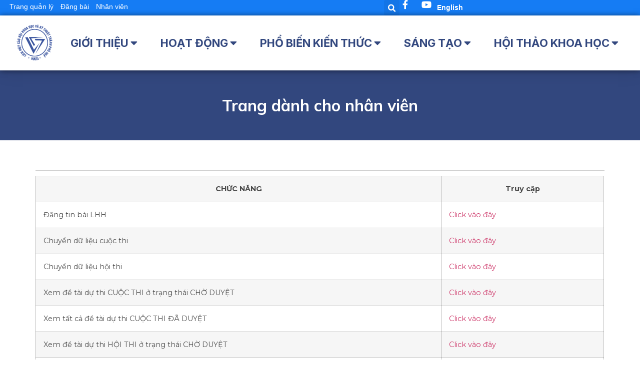

--- FILE ---
content_type: text/html; charset=UTF-8
request_url: https://husta.vn/nhan-vien/
body_size: 29366
content:
<!doctype html>
<html lang="vi">
<head>
	<meta charset="UTF-8">
	<meta name="viewport" content="width=device-width, initial-scale=1">
	<link rel="profile" href="https://gmpg.org/xfn/11">
	<title>Trang dành cho nhân viên &#8211; HUSTA</title>
            <script type="text/javascript" id="wpuf-language-script">
                var error_str_obj = {
                    'required' : 'is required',
                    'mismatch' : 'does not match',
                    'validation' : 'is not valid'
                }
            </script>
            <meta name='robots' content='max-image-preview:large' />
<link rel="alternate" type="application/rss+xml" title="Dòng thông tin HUSTA &raquo;" href="https://husta.vn/feed/" />
<link rel="alternate" type="application/rss+xml" title="HUSTA &raquo; Dòng bình luận" href="https://husta.vn/comments/feed/" />
<script>
window._wpemojiSettings = {"baseUrl":"https:\/\/s.w.org\/images\/core\/emoji\/15.0.3\/72x72\/","ext":".png","svgUrl":"https:\/\/s.w.org\/images\/core\/emoji\/15.0.3\/svg\/","svgExt":".svg","source":{"concatemoji":"https:\/\/husta.vn\/wp-includes\/js\/wp-emoji-release.min.js?ver=6.5.7"}};
/*! This file is auto-generated */
!function(i,n){var o,s,e;function c(e){try{var t={supportTests:e,timestamp:(new Date).valueOf()};sessionStorage.setItem(o,JSON.stringify(t))}catch(e){}}function p(e,t,n){e.clearRect(0,0,e.canvas.width,e.canvas.height),e.fillText(t,0,0);var t=new Uint32Array(e.getImageData(0,0,e.canvas.width,e.canvas.height).data),r=(e.clearRect(0,0,e.canvas.width,e.canvas.height),e.fillText(n,0,0),new Uint32Array(e.getImageData(0,0,e.canvas.width,e.canvas.height).data));return t.every(function(e,t){return e===r[t]})}function u(e,t,n){switch(t){case"flag":return n(e,"\ud83c\udff3\ufe0f\u200d\u26a7\ufe0f","\ud83c\udff3\ufe0f\u200b\u26a7\ufe0f")?!1:!n(e,"\ud83c\uddfa\ud83c\uddf3","\ud83c\uddfa\u200b\ud83c\uddf3")&&!n(e,"\ud83c\udff4\udb40\udc67\udb40\udc62\udb40\udc65\udb40\udc6e\udb40\udc67\udb40\udc7f","\ud83c\udff4\u200b\udb40\udc67\u200b\udb40\udc62\u200b\udb40\udc65\u200b\udb40\udc6e\u200b\udb40\udc67\u200b\udb40\udc7f");case"emoji":return!n(e,"\ud83d\udc26\u200d\u2b1b","\ud83d\udc26\u200b\u2b1b")}return!1}function f(e,t,n){var r="undefined"!=typeof WorkerGlobalScope&&self instanceof WorkerGlobalScope?new OffscreenCanvas(300,150):i.createElement("canvas"),a=r.getContext("2d",{willReadFrequently:!0}),o=(a.textBaseline="top",a.font="600 32px Arial",{});return e.forEach(function(e){o[e]=t(a,e,n)}),o}function t(e){var t=i.createElement("script");t.src=e,t.defer=!0,i.head.appendChild(t)}"undefined"!=typeof Promise&&(o="wpEmojiSettingsSupports",s=["flag","emoji"],n.supports={everything:!0,everythingExceptFlag:!0},e=new Promise(function(e){i.addEventListener("DOMContentLoaded",e,{once:!0})}),new Promise(function(t){var n=function(){try{var e=JSON.parse(sessionStorage.getItem(o));if("object"==typeof e&&"number"==typeof e.timestamp&&(new Date).valueOf()<e.timestamp+604800&&"object"==typeof e.supportTests)return e.supportTests}catch(e){}return null}();if(!n){if("undefined"!=typeof Worker&&"undefined"!=typeof OffscreenCanvas&&"undefined"!=typeof URL&&URL.createObjectURL&&"undefined"!=typeof Blob)try{var e="postMessage("+f.toString()+"("+[JSON.stringify(s),u.toString(),p.toString()].join(",")+"));",r=new Blob([e],{type:"text/javascript"}),a=new Worker(URL.createObjectURL(r),{name:"wpTestEmojiSupports"});return void(a.onmessage=function(e){c(n=e.data),a.terminate(),t(n)})}catch(e){}c(n=f(s,u,p))}t(n)}).then(function(e){for(var t in e)n.supports[t]=e[t],n.supports.everything=n.supports.everything&&n.supports[t],"flag"!==t&&(n.supports.everythingExceptFlag=n.supports.everythingExceptFlag&&n.supports[t]);n.supports.everythingExceptFlag=n.supports.everythingExceptFlag&&!n.supports.flag,n.DOMReady=!1,n.readyCallback=function(){n.DOMReady=!0}}).then(function(){return e}).then(function(){var e;n.supports.everything||(n.readyCallback(),(e=n.source||{}).concatemoji?t(e.concatemoji):e.wpemoji&&e.twemoji&&(t(e.twemoji),t(e.wpemoji)))}))}((window,document),window._wpemojiSettings);
</script>
<link rel='stylesheet' id='pt-cv-public-style-css' href='https://husta.vn/wp-content/plugins/content-views-query-and-display-post-page/public/assets/css/cv.css?ver=2.4.0.5' media='all' />
<style id='wp-emoji-styles-inline-css'>

	img.wp-smiley, img.emoji {
		display: inline !important;
		border: none !important;
		box-shadow: none !important;
		height: 1em !important;
		width: 1em !important;
		margin: 0 0.07em !important;
		vertical-align: -0.1em !important;
		background: none !important;
		padding: 0 !important;
	}
</style>
<link rel='stylesheet' id='wp-block-library-css' href='https://husta.vn/wp-includes/css/dist/block-library/style.min.css?ver=6.5.7' media='all' />
<style id='classic-theme-styles-inline-css'>
/*! This file is auto-generated */
.wp-block-button__link{color:#fff;background-color:#32373c;border-radius:9999px;box-shadow:none;text-decoration:none;padding:calc(.667em + 2px) calc(1.333em + 2px);font-size:1.125em}.wp-block-file__button{background:#32373c;color:#fff;text-decoration:none}
</style>
<style id='global-styles-inline-css'>
body{--wp--preset--color--black: #000000;--wp--preset--color--cyan-bluish-gray: #abb8c3;--wp--preset--color--white: #ffffff;--wp--preset--color--pale-pink: #f78da7;--wp--preset--color--vivid-red: #cf2e2e;--wp--preset--color--luminous-vivid-orange: #ff6900;--wp--preset--color--luminous-vivid-amber: #fcb900;--wp--preset--color--light-green-cyan: #7bdcb5;--wp--preset--color--vivid-green-cyan: #00d084;--wp--preset--color--pale-cyan-blue: #8ed1fc;--wp--preset--color--vivid-cyan-blue: #0693e3;--wp--preset--color--vivid-purple: #9b51e0;--wp--preset--gradient--vivid-cyan-blue-to-vivid-purple: linear-gradient(135deg,rgba(6,147,227,1) 0%,rgb(155,81,224) 100%);--wp--preset--gradient--light-green-cyan-to-vivid-green-cyan: linear-gradient(135deg,rgb(122,220,180) 0%,rgb(0,208,130) 100%);--wp--preset--gradient--luminous-vivid-amber-to-luminous-vivid-orange: linear-gradient(135deg,rgba(252,185,0,1) 0%,rgba(255,105,0,1) 100%);--wp--preset--gradient--luminous-vivid-orange-to-vivid-red: linear-gradient(135deg,rgba(255,105,0,1) 0%,rgb(207,46,46) 100%);--wp--preset--gradient--very-light-gray-to-cyan-bluish-gray: linear-gradient(135deg,rgb(238,238,238) 0%,rgb(169,184,195) 100%);--wp--preset--gradient--cool-to-warm-spectrum: linear-gradient(135deg,rgb(74,234,220) 0%,rgb(151,120,209) 20%,rgb(207,42,186) 40%,rgb(238,44,130) 60%,rgb(251,105,98) 80%,rgb(254,248,76) 100%);--wp--preset--gradient--blush-light-purple: linear-gradient(135deg,rgb(255,206,236) 0%,rgb(152,150,240) 100%);--wp--preset--gradient--blush-bordeaux: linear-gradient(135deg,rgb(254,205,165) 0%,rgb(254,45,45) 50%,rgb(107,0,62) 100%);--wp--preset--gradient--luminous-dusk: linear-gradient(135deg,rgb(255,203,112) 0%,rgb(199,81,192) 50%,rgb(65,88,208) 100%);--wp--preset--gradient--pale-ocean: linear-gradient(135deg,rgb(255,245,203) 0%,rgb(182,227,212) 50%,rgb(51,167,181) 100%);--wp--preset--gradient--electric-grass: linear-gradient(135deg,rgb(202,248,128) 0%,rgb(113,206,126) 100%);--wp--preset--gradient--midnight: linear-gradient(135deg,rgb(2,3,129) 0%,rgb(40,116,252) 100%);--wp--preset--font-size--small: 13px;--wp--preset--font-size--medium: 20px;--wp--preset--font-size--large: 36px;--wp--preset--font-size--x-large: 42px;--wp--preset--spacing--20: 0.44rem;--wp--preset--spacing--30: 0.67rem;--wp--preset--spacing--40: 1rem;--wp--preset--spacing--50: 1.5rem;--wp--preset--spacing--60: 2.25rem;--wp--preset--spacing--70: 3.38rem;--wp--preset--spacing--80: 5.06rem;--wp--preset--shadow--natural: 6px 6px 9px rgba(0, 0, 0, 0.2);--wp--preset--shadow--deep: 12px 12px 50px rgba(0, 0, 0, 0.4);--wp--preset--shadow--sharp: 6px 6px 0px rgba(0, 0, 0, 0.2);--wp--preset--shadow--outlined: 6px 6px 0px -3px rgba(255, 255, 255, 1), 6px 6px rgba(0, 0, 0, 1);--wp--preset--shadow--crisp: 6px 6px 0px rgba(0, 0, 0, 1);}:where(.is-layout-flex){gap: 0.5em;}:where(.is-layout-grid){gap: 0.5em;}body .is-layout-flex{display: flex;}body .is-layout-flex{flex-wrap: wrap;align-items: center;}body .is-layout-flex > *{margin: 0;}body .is-layout-grid{display: grid;}body .is-layout-grid > *{margin: 0;}:where(.wp-block-columns.is-layout-flex){gap: 2em;}:where(.wp-block-columns.is-layout-grid){gap: 2em;}:where(.wp-block-post-template.is-layout-flex){gap: 1.25em;}:where(.wp-block-post-template.is-layout-grid){gap: 1.25em;}.has-black-color{color: var(--wp--preset--color--black) !important;}.has-cyan-bluish-gray-color{color: var(--wp--preset--color--cyan-bluish-gray) !important;}.has-white-color{color: var(--wp--preset--color--white) !important;}.has-pale-pink-color{color: var(--wp--preset--color--pale-pink) !important;}.has-vivid-red-color{color: var(--wp--preset--color--vivid-red) !important;}.has-luminous-vivid-orange-color{color: var(--wp--preset--color--luminous-vivid-orange) !important;}.has-luminous-vivid-amber-color{color: var(--wp--preset--color--luminous-vivid-amber) !important;}.has-light-green-cyan-color{color: var(--wp--preset--color--light-green-cyan) !important;}.has-vivid-green-cyan-color{color: var(--wp--preset--color--vivid-green-cyan) !important;}.has-pale-cyan-blue-color{color: var(--wp--preset--color--pale-cyan-blue) !important;}.has-vivid-cyan-blue-color{color: var(--wp--preset--color--vivid-cyan-blue) !important;}.has-vivid-purple-color{color: var(--wp--preset--color--vivid-purple) !important;}.has-black-background-color{background-color: var(--wp--preset--color--black) !important;}.has-cyan-bluish-gray-background-color{background-color: var(--wp--preset--color--cyan-bluish-gray) !important;}.has-white-background-color{background-color: var(--wp--preset--color--white) !important;}.has-pale-pink-background-color{background-color: var(--wp--preset--color--pale-pink) !important;}.has-vivid-red-background-color{background-color: var(--wp--preset--color--vivid-red) !important;}.has-luminous-vivid-orange-background-color{background-color: var(--wp--preset--color--luminous-vivid-orange) !important;}.has-luminous-vivid-amber-background-color{background-color: var(--wp--preset--color--luminous-vivid-amber) !important;}.has-light-green-cyan-background-color{background-color: var(--wp--preset--color--light-green-cyan) !important;}.has-vivid-green-cyan-background-color{background-color: var(--wp--preset--color--vivid-green-cyan) !important;}.has-pale-cyan-blue-background-color{background-color: var(--wp--preset--color--pale-cyan-blue) !important;}.has-vivid-cyan-blue-background-color{background-color: var(--wp--preset--color--vivid-cyan-blue) !important;}.has-vivid-purple-background-color{background-color: var(--wp--preset--color--vivid-purple) !important;}.has-black-border-color{border-color: var(--wp--preset--color--black) !important;}.has-cyan-bluish-gray-border-color{border-color: var(--wp--preset--color--cyan-bluish-gray) !important;}.has-white-border-color{border-color: var(--wp--preset--color--white) !important;}.has-pale-pink-border-color{border-color: var(--wp--preset--color--pale-pink) !important;}.has-vivid-red-border-color{border-color: var(--wp--preset--color--vivid-red) !important;}.has-luminous-vivid-orange-border-color{border-color: var(--wp--preset--color--luminous-vivid-orange) !important;}.has-luminous-vivid-amber-border-color{border-color: var(--wp--preset--color--luminous-vivid-amber) !important;}.has-light-green-cyan-border-color{border-color: var(--wp--preset--color--light-green-cyan) !important;}.has-vivid-green-cyan-border-color{border-color: var(--wp--preset--color--vivid-green-cyan) !important;}.has-pale-cyan-blue-border-color{border-color: var(--wp--preset--color--pale-cyan-blue) !important;}.has-vivid-cyan-blue-border-color{border-color: var(--wp--preset--color--vivid-cyan-blue) !important;}.has-vivid-purple-border-color{border-color: var(--wp--preset--color--vivid-purple) !important;}.has-vivid-cyan-blue-to-vivid-purple-gradient-background{background: var(--wp--preset--gradient--vivid-cyan-blue-to-vivid-purple) !important;}.has-light-green-cyan-to-vivid-green-cyan-gradient-background{background: var(--wp--preset--gradient--light-green-cyan-to-vivid-green-cyan) !important;}.has-luminous-vivid-amber-to-luminous-vivid-orange-gradient-background{background: var(--wp--preset--gradient--luminous-vivid-amber-to-luminous-vivid-orange) !important;}.has-luminous-vivid-orange-to-vivid-red-gradient-background{background: var(--wp--preset--gradient--luminous-vivid-orange-to-vivid-red) !important;}.has-very-light-gray-to-cyan-bluish-gray-gradient-background{background: var(--wp--preset--gradient--very-light-gray-to-cyan-bluish-gray) !important;}.has-cool-to-warm-spectrum-gradient-background{background: var(--wp--preset--gradient--cool-to-warm-spectrum) !important;}.has-blush-light-purple-gradient-background{background: var(--wp--preset--gradient--blush-light-purple) !important;}.has-blush-bordeaux-gradient-background{background: var(--wp--preset--gradient--blush-bordeaux) !important;}.has-luminous-dusk-gradient-background{background: var(--wp--preset--gradient--luminous-dusk) !important;}.has-pale-ocean-gradient-background{background: var(--wp--preset--gradient--pale-ocean) !important;}.has-electric-grass-gradient-background{background: var(--wp--preset--gradient--electric-grass) !important;}.has-midnight-gradient-background{background: var(--wp--preset--gradient--midnight) !important;}.has-small-font-size{font-size: var(--wp--preset--font-size--small) !important;}.has-medium-font-size{font-size: var(--wp--preset--font-size--medium) !important;}.has-large-font-size{font-size: var(--wp--preset--font-size--large) !important;}.has-x-large-font-size{font-size: var(--wp--preset--font-size--x-large) !important;}
.wp-block-navigation a:where(:not(.wp-element-button)){color: inherit;}
:where(.wp-block-post-template.is-layout-flex){gap: 1.25em;}:where(.wp-block-post-template.is-layout-grid){gap: 1.25em;}
:where(.wp-block-columns.is-layout-flex){gap: 2em;}:where(.wp-block-columns.is-layout-grid){gap: 2em;}
.wp-block-pullquote{font-size: 1.5em;line-height: 1.6;}
</style>
<link rel='stylesheet' id='metadata-style-css' href='https://husta.vn/wp-content/plugins/display-post-metadata/css/style.css?ver=1.0' media='all' />
<link rel='stylesheet' id='wpdm-font-awesome-css' href='https://husta.vn/wp-content/plugins/download-manager/assets/fontawesome/css/all.min.css?ver=6.5.7' media='all' />
<link rel='stylesheet' id='wpdm-frontend-css-css' href='https://husta.vn/wp-content/plugins/download-manager/assets/bootstrap/css/bootstrap.min.css?ver=6.5.7' media='all' />
<link rel='stylesheet' id='wpdm-front-css' href='https://husta.vn/wp-content/plugins/download-manager/assets/css/front.css?ver=6.5.7' media='all' />
<link rel='stylesheet' id='box-shortcode-css' href='https://husta.vn/wp-content/plugins/for_husta/css/box-shortcode.css?ver=1' media='all' />
<link rel='stylesheet' id='hello-elementor-css' href='https://husta.vn/wp-content/themes/hello-elementor/style.min.css?ver=3.0.1' media='all' />
<link rel='stylesheet' id='hello-elementor-theme-style-css' href='https://husta.vn/wp-content/themes/hello-elementor/theme.min.css?ver=3.0.1' media='all' />
<link rel='stylesheet' id='hello-elementor-header-footer-css' href='https://husta.vn/wp-content/themes/hello-elementor/header-footer.min.css?ver=3.0.1' media='all' />
<link rel='stylesheet' id='elementor-frontend-css' href='https://husta.vn/wp-content/plugins/elementor/assets/css/frontend-lite.min.css?ver=3.21.3' media='all' />
<link rel='stylesheet' id='elementor-post-9169-css' href='https://husta.vn/wp-content/uploads/elementor/css/post-9169.css?ver=1714349494' media='all' />
<link rel='stylesheet' id='elementor-icons-css' href='https://husta.vn/wp-content/plugins/elementor/assets/lib/eicons/css/elementor-icons.min.css?ver=5.29.0' media='all' />
<link rel='stylesheet' id='swiper-css' href='https://husta.vn/wp-content/plugins/elementor/assets/lib/swiper/v8/css/swiper.min.css?ver=8.4.5' media='all' />
<link rel='stylesheet' id='elementor-pro-css' href='https://husta.vn/wp-content/plugins/elementor-pro/assets/css/frontend-lite.min.css?ver=3.16.2' media='all' />
<link rel='stylesheet' id='font-awesome-5-all-css' href='https://husta.vn/wp-content/plugins/elementor/assets/lib/font-awesome/css/all.min.css?ver=3.21.3' media='all' />
<link rel='stylesheet' id='font-awesome-4-shim-css' href='https://husta.vn/wp-content/plugins/elementor/assets/lib/font-awesome/css/v4-shims.min.css?ver=3.21.3' media='all' />
<link rel='stylesheet' id='elementor-global-css' href='https://husta.vn/wp-content/uploads/elementor/css/global.css?ver=1714349495' media='all' />
<link rel='stylesheet' id='elementor-post-18007-css' href='https://husta.vn/wp-content/uploads/elementor/css/post-18007.css?ver=1758768700' media='all' />
<link rel='stylesheet' id='elementor-post-18010-css' href='https://husta.vn/wp-content/uploads/elementor/css/post-18010.css?ver=1742888278' media='all' />
<link rel='stylesheet' id='elementor-post-17708-css' href='https://husta.vn/wp-content/uploads/elementor/css/post-17708.css?ver=1718618324' media='all' />
<link rel='stylesheet' id='wpuf-css-css' href='https://husta.vn/wp-content/plugins/wp-user-frontend/assets/css/frontend-forms.css?ver=6.5.7' media='all' />
<link rel='stylesheet' id='jquery-ui-css' href='https://husta.vn/wp-content/plugins/wp-user-frontend/assets/css/jquery-ui-1.9.1.custom.css?ver=6.5.7' media='all' />
<link rel='stylesheet' id='wpuf-sweetalert2-css' href='https://husta.vn/wp-content/plugins/wp-user-frontend/assets/vendor/sweetalert2/dist/sweetalert2.css?ver=3.5.19' media='all' />
<link rel='stylesheet' id='google-fonts-1-css' href='https://fonts.googleapis.com/css?family=Mulish%3A100%2C100italic%2C200%2C200italic%2C300%2C300italic%2C400%2C400italic%2C500%2C500italic%2C600%2C600italic%2C700%2C700italic%2C800%2C800italic%2C900%2C900italic%7CMontserrat%3A100%2C100italic%2C200%2C200italic%2C300%2C300italic%2C400%2C400italic%2C500%2C500italic%2C600%2C600italic%2C700%2C700italic%2C800%2C800italic%2C900%2C900italic%7CInter%3A100%2C100italic%2C200%2C200italic%2C300%2C300italic%2C400%2C400italic%2C500%2C500italic%2C600%2C600italic%2C700%2C700italic%2C800%2C800italic%2C900%2C900italic%7CSource+Sans+Pro%3A100%2C100italic%2C200%2C200italic%2C300%2C300italic%2C400%2C400italic%2C500%2C500italic%2C600%2C600italic%2C700%2C700italic%2C800%2C800italic%2C900%2C900italic%7CMerriweather%3A100%2C100italic%2C200%2C200italic%2C300%2C300italic%2C400%2C400italic%2C500%2C500italic%2C600%2C600italic%2C700%2C700italic%2C800%2C800italic%2C900%2C900italic&#038;display=auto&#038;subset=vietnamese&#038;ver=6.5.7' media='all' />
<link rel='stylesheet' id='elementor-icons-shared-0-css' href='https://husta.vn/wp-content/plugins/elementor/assets/lib/font-awesome/css/fontawesome.min.css?ver=5.15.3' media='all' />
<link rel='stylesheet' id='elementor-icons-fa-solid-css' href='https://husta.vn/wp-content/plugins/elementor/assets/lib/font-awesome/css/solid.min.css?ver=5.15.3' media='all' />
<link rel='stylesheet' id='elementor-icons-fa-brands-css' href='https://husta.vn/wp-content/plugins/elementor/assets/lib/font-awesome/css/brands.min.css?ver=5.15.3' media='all' />
<link rel="preconnect" href="https://fonts.gstatic.com/" crossorigin><!--n2css--><!--n2js--><script src="https://husta.vn/wp-includes/js/jquery/jquery.min.js?ver=3.7.1" id="jquery-core-js"></script>
<script src="https://husta.vn/wp-includes/js/jquery/jquery-migrate.min.js?ver=3.4.1" id="jquery-migrate-js"></script>
<script src="https://husta.vn/wp-includes/js/dist/vendor/wp-polyfill-inert.min.js?ver=3.1.2" id="wp-polyfill-inert-js"></script>
<script src="https://husta.vn/wp-includes/js/dist/vendor/regenerator-runtime.min.js?ver=0.14.0" id="regenerator-runtime-js"></script>
<script src="https://husta.vn/wp-includes/js/dist/vendor/wp-polyfill.min.js?ver=3.15.0" id="wp-polyfill-js"></script>
<script src="https://husta.vn/wp-includes/js/dist/hooks.min.js?ver=2810c76e705dd1a53b18" id="wp-hooks-js"></script>
<script src="https://husta.vn/wp-includes/js/dist/i18n.min.js?ver=5e580eb46a90c2b997e6" id="wp-i18n-js"></script>
<script id="wp-i18n-js-after">
wp.i18n.setLocaleData( { 'text direction\u0004ltr': [ 'ltr' ] } );
</script>
<script src="https://husta.vn/wp-content/plugins/download-manager/assets/bootstrap/js/popper.min.js?ver=6.5.7" id="wpdm-poper-js"></script>
<script src="https://husta.vn/wp-content/plugins/download-manager/assets/bootstrap/js/bootstrap.min.js?ver=6.5.7" id="wpdm-frontend-js-js"></script>
<script id="wpdm-frontjs-js-extra">
var wpdm_url = {"home":"https:\/\/husta.vn\/","site":"https:\/\/husta.vn\/","ajax":"https:\/\/husta.vn\/wp-admin\/admin-ajax.php"};
var wpdm_js = {"spinner":"<i class=\"fas fa-sun fa-spin\"><\/i>","client_id":"604ed68557a9c19e4bf3275d6e685824"};
var wpdm_strings = {"pass_var":"Password Verified!","pass_var_q":"Please click following button to start download.","start_dl":"Start Download"};
</script>
<script src="https://husta.vn/wp-content/plugins/download-manager/assets/js/front.js?ver=3.2.83" id="wpdm-frontjs-js"></script>
<script src="https://husta.vn/wp-includes/js/jquery/ui/core.min.js?ver=1.13.2" id="jquery-ui-core-js"></script>
<script src="https://husta.vn/wp-includes/js/jquery/ui/datepicker.min.js?ver=1.13.2" id="jquery-ui-datepicker-js"></script>
<script id="jquery-ui-datepicker-js-after">
jQuery(function(jQuery){jQuery.datepicker.setDefaults({"closeText":"\u0110\u00f3ng","currentText":"H\u00f4m nay","monthNames":["Th\u00e1ng M\u1ed9t","Th\u00e1ng Hai","Th\u00e1ng Ba","Th\u00e1ng T\u01b0","Th\u00e1ng N\u0103m","Th\u00e1ng S\u00e1u","Th\u00e1ng B\u1ea3y","Th\u00e1ng T\u00e1m","Th\u00e1ng Ch\u00edn","Th\u00e1ng M\u01b0\u1eddi","Th\u00e1ng M\u01b0\u1eddi M\u1ed9t","Th\u00e1ng M\u01b0\u1eddi Hai"],"monthNamesShort":["Th1","Th2","Th3","Th4","Th5","Th6","Th7","Th8","Th9","Th10","Th11","Th12"],"nextText":"Ti\u1ebfp theo","prevText":"Quay v\u1ec1","dayNames":["Ch\u1ee7 Nh\u1eadt","Th\u1ee9 Hai","Th\u1ee9 Ba","Th\u1ee9 T\u01b0","Th\u1ee9 N\u0103m","Th\u1ee9 S\u00e1u","Th\u1ee9 B\u1ea3y"],"dayNamesShort":["CN","T2","T3","T4","T5","T6","T7"],"dayNamesMin":["C","H","B","T","N","S","B"],"dateFormat":"dd\/mm\/yy","firstDay":1,"isRTL":false});});
</script>
<script src="https://husta.vn/wp-content/plugins/wp-user-frontend-pro/assets/js/jquery-ui-timepicker-addon.js?ver=3.4.8" id="jquery-ui-timepicker-js"></script>
<script id="wpuf-ajax-script-js-extra">
var ajax_object = {"ajaxurl":"https:\/\/husta.vn\/wp-admin\/admin-ajax.php","fill_notice":"Some Required Fields are not filled!"};
</script>
<script src="https://husta.vn/wp-content/plugins/wp-user-frontend/assets/js/billing-address.js?ver=6.5.7" id="wpuf-ajax-script-js"></script>
<script src="https://husta.vn/wp-content/plugins/elementor/assets/lib/font-awesome/js/v4-shims.min.js?ver=3.21.3" id="font-awesome-4-shim-js"></script>
<script src="https://husta.vn/wp-includes/js/dist/dom-ready.min.js?ver=f77871ff7694fffea381" id="wp-dom-ready-js"></script>
<script id="wp-a11y-js-translations">
( function( domain, translations ) {
	var localeData = translations.locale_data[ domain ] || translations.locale_data.messages;
	localeData[""].domain = domain;
	wp.i18n.setLocaleData( localeData, domain );
} )( "default", {"translation-revision-date":"2024-07-16 17:00:27+0000","generator":"GlotPress\/4.0.1","domain":"messages","locale_data":{"messages":{"":{"domain":"messages","plural-forms":"nplurals=1; plural=0;","lang":"vi_VN"},"Notifications":["Th\u00f4ng b\u00e1o"]}},"comment":{"reference":"wp-includes\/js\/dist\/a11y.js"}} );
</script>
<script src="https://husta.vn/wp-includes/js/dist/a11y.min.js?ver=d90eebea464f6c09bfd5" id="wp-a11y-js"></script>
<script src="https://husta.vn/wp-includes/js/jquery/ui/mouse.min.js?ver=1.13.2" id="jquery-ui-mouse-js"></script>
<script src="https://husta.vn/wp-includes/js/clipboard.min.js?ver=2.0.11" id="clipboard-js"></script>
<script src="https://husta.vn/wp-includes/js/plupload/moxie.min.js?ver=1.3.5" id="moxiejs-js"></script>
<script src="https://husta.vn/wp-includes/js/plupload/plupload.min.js?ver=2.1.9" id="plupload-js"></script>
<script src="https://husta.vn/wp-includes/js/underscore.min.js?ver=1.13.4" id="underscore-js"></script>
<script id="plupload-handlers-js-extra">
var pluploadL10n = {"queue_limit_exceeded":"You have attempted to queue too many files.","file_exceeds_size_limit":"%s exceeds the maximum upload size for this site.","zero_byte_file":"This file is empty. Please try another.","invalid_filetype":"Sorry, you are not allowed to upload this file type.","not_an_image":"This file is not an image. Please try another.","image_memory_exceeded":"Memory exceeded. Please try another smaller file.","image_dimensions_exceeded":"This is larger than the maximum size. Please try another.","default_error":"An error occurred in the upload. Please try again later.","missing_upload_url":"There was a configuration error. Please contact the server administrator.","upload_limit_exceeded":"You may only upload 1 file.","http_error":"Unexpected response from the server. The file may have been uploaded successfully. Check in the Media Library or reload the page.","http_error_image":"The server cannot process the image. This can happen if the server is busy or does not have enough resources to complete the task. Uploading a smaller image may help. Suggested maximum size is 2560 pixels.","upload_failed":"Upload failed.","big_upload_failed":"Please try uploading this file with the %1$sbrowser uploader%2$s.","big_upload_queued":"%s exceeds the maximum upload size for the multi-file uploader when used in your browser.","io_error":"IO error.","security_error":"Security error.","file_cancelled":"File canceled.","upload_stopped":"Upload stopped.","dismiss":"Dismiss","crunching":"Crunching\u2026","deleted":"moved to the Trash.","error_uploading":"\u201c%s\u201d has failed to upload.","unsupported_image":"This image cannot be displayed in a web browser. For best results convert it to JPEG before uploading.","noneditable_image":"This image cannot be processed by the web server. Convert it to JPEG or PNG before uploading.","file_url_copied":"The file URL has been copied to your clipboard"};
</script>
<script src="https://husta.vn/wp-includes/js/plupload/handlers.min.js?ver=6.5.7" id="plupload-handlers-js"></script>
<script src="https://husta.vn/wp-includes/js/jquery/ui/sortable.min.js?ver=1.13.2" id="jquery-ui-sortable-js"></script>
<script id="wpuf-upload-js-extra">
var wpuf_frontend_upload = {"confirmMsg":"Are you sure?","delete_it":"Yes, delete it","cancel_it":"No, cancel it","nonce":"a0229cda70","ajaxurl":"https:\/\/husta.vn\/wp-admin\/admin-ajax.php","max_filesize":"1000000M","plupload":{"url":"https:\/\/husta.vn\/wp-admin\/admin-ajax.php?nonce=dce560ca17","flash_swf_url":"https:\/\/husta.vn\/wp-includes\/js\/plupload\/plupload.flash.swf","filters":[{"title":"Allowed Files","extensions":"*"}],"multipart":true,"urlstream_upload":true,"warning":"Maximum number of files reached!","size_error":"The file you have uploaded exceeds the file size limit. Please try again.","type_error":"You have uploaded an incorrect file type. Please try again."}};
</script>
<script src="https://husta.vn/wp-content/plugins/wp-user-frontend/assets/js/upload.js?ver=6.5.7" id="wpuf-upload-js"></script>
<script id="wpuf-form-js-extra">
var wpuf_frontend = {"ajaxurl":"https:\/\/husta.vn\/wp-admin\/admin-ajax.php","error_message":"Please fix the errors to proceed","nonce":"a0229cda70","word_limit":"Word limit reached","cancelSubMsg":"Are you sure you want to cancel your current subscription ?","delete_it":"Yes","cancel_it":"No","coupon_error":"Please enter a coupon code!"};
</script>
<script src="https://husta.vn/wp-content/plugins/wp-user-frontend/assets/js/frontend-form.min.js?ver=6.5.7" id="wpuf-form-js"></script>
<script src="https://husta.vn/wp-content/plugins/wp-user-frontend/assets/vendor/sweetalert2/dist/sweetalert2.js?ver=3.5.19" id="wpuf-sweetalert2-js"></script>
<link rel="https://api.w.org/" href="https://husta.vn/wp-json/" /><link rel="alternate" type="application/json" href="https://husta.vn/wp-json/wp/v2/pages/9587" /><link rel="EditURI" type="application/rsd+xml" title="RSD" href="https://husta.vn/xmlrpc.php?rsd" />
<meta name="generator" content="WordPress 6.5.7" />
<link rel="canonical" href="https://husta.vn/nhan-vien/" />
<link rel='shortlink' href='https://husta.vn/?p=9587' />
<link rel="alternate" type="application/json+oembed" href="https://husta.vn/wp-json/oembed/1.0/embed?url=https%3A%2F%2Fhusta.vn%2Fnhan-vien%2F" />
<link rel="alternate" type="text/xml+oembed" href="https://husta.vn/wp-json/oembed/1.0/embed?url=https%3A%2F%2Fhusta.vn%2Fnhan-vien%2F&#038;format=xml" />
<!-- Analytics by WP Statistics v14.12.1 - https://wp-statistics.com -->

        <style>
            ul.wpuf_packs li{
                background-color: #eeeeee !important;
            }
            ul.wpuf_packs .wpuf-sub-button a, ul.wpuf_packs .wpuf-sub-button a{
                background-color: #4fbbda !important;
                color: #eeeeee !important;
            }
            ul.wpuf_packs h3, ul.wpuf_packs h3{
                background-color:  #52B5D5 !important;
                border-bottom: 1px solid #52B5D5 !important;
                color: #eeeeee !important;
            }
            ul.wpuf_packs .wpuf-pricing-wrap .wpuf-sub-amount, ul.wpuf_packs .wpuf-pricing-wrap .wpuf-sub-amount{
                background-color:  #4fbbda !important;
                border-bottom: 1px solid #4fbbda !important;
                color: #eeeeee !important;
            }
            ul.wpuf_packs .wpuf-sub-body{
                background-color:  #eeeeee !important;
            }

            .wpuf-success {
                background-color:  !important;
                border: 1px solid  !important;
            }
            .wpuf-error {
                background-color:  !important;
                border: 1px solid  !important;
            }
            .wpuf-message {
                background:  !important;
                border: 1px solid  !important;
            }
            .wpuf-info {
                background-color:  !important;
                border: 1px solid  !important;
            }
        </style>

                <style>

        </style>
        <meta name="generator" content="Elementor 3.21.3; features: e_optimized_assets_loading, e_optimized_css_loading, additional_custom_breakpoints; settings: css_print_method-external, google_font-enabled, font_display-auto">
<link rel="icon" href="https://husta.vn/wp-content/uploads/2021/10/LogoLHH-150x150.png" sizes="32x32" />
<link rel="icon" href="https://husta.vn/wp-content/uploads/2021/10/LogoLHH-300x300.png" sizes="192x192" />
<link rel="apple-touch-icon" href="https://husta.vn/wp-content/uploads/2021/10/LogoLHH-300x300.png" />
<meta name="msapplication-TileImage" content="https://husta.vn/wp-content/uploads/2021/10/LogoLHH-300x300.png" />
<meta name="generator" content="WordPress Download Manager 3.2.83" />
                <style>
        /* WPDM Link Template Styles */        </style>
                <style>

            :root {
                --color-primary: #4a8eff;
                --color-primary-rgb: 74, 142, 255;
                --color-primary-hover: #5998ff;
                --color-primary-active: #3281ff;
                --color-secondary: #6c757d;
                --color-secondary-rgb: 108, 117, 125;
                --color-secondary-hover: #6c757d;
                --color-secondary-active: #6c757d;
                --color-success: #018e11;
                --color-success-rgb: 1, 142, 17;
                --color-success-hover: #0aad01;
                --color-success-active: #0c8c01;
                --color-info: #2CA8FF;
                --color-info-rgb: 44, 168, 255;
                --color-info-hover: #2CA8FF;
                --color-info-active: #2CA8FF;
                --color-warning: #FFB236;
                --color-warning-rgb: 255, 178, 54;
                --color-warning-hover: #FFB236;
                --color-warning-active: #FFB236;
                --color-danger: #ff5062;
                --color-danger-rgb: 255, 80, 98;
                --color-danger-hover: #ff5062;
                --color-danger-active: #ff5062;
                --color-green: #30b570;
                --color-blue: #0073ff;
                --color-purple: #8557D3;
                --color-red: #ff5062;
                --color-muted: rgba(69, 89, 122, 0.6);
                --wpdm-font: "Rubik", -apple-system, BlinkMacSystemFont, "Segoe UI", Roboto, Helvetica, Arial, sans-serif, "Apple Color Emoji", "Segoe UI Emoji", "Segoe UI Symbol";
            }

            .wpdm-download-link.btn.btn-primary {
                border-radius: 4px;
            }


        </style>
        </head>
<body class="page-template-default page page-id-9587 wp-custom-logo elementor-default elementor-kit-9169 elementor-page-17708">


<a class="skip-link screen-reader-text" href="#content">Chuyển đến nội dung</a>

		<header data-elementor-type="header" data-elementor-id="18007" class="elementor elementor-18007 elementor-location-header" data-elementor-post-type="elementor_library">
					<div class="elementor-section-wrap">
						<div class="elementor-element elementor-element-9fefafb e-con-full elementor-hidden-desktop e-flex e-con e-parent" data-id="9fefafb" data-element_type="container" data-settings="{&quot;animation&quot;:&quot;none&quot;,&quot;sticky&quot;:&quot;top&quot;,&quot;sticky_on&quot;:[&quot;desktop&quot;,&quot;tablet&quot;,&quot;mobile&quot;],&quot;sticky_offset&quot;:0,&quot;sticky_effects_offset&quot;:0}">
		<div class="elementor-element elementor-element-098fd31 e-flex e-con-boxed e-con e-child" data-id="098fd31" data-element_type="container" data-settings="{&quot;background_background&quot;:&quot;classic&quot;}">
					<div class="e-con-inner">
		<div class="elementor-element elementor-element-6738434 e-con-full e-flex e-con e-child" data-id="6738434" data-element_type="container">
				<div class="elementor-element elementor-element-cb82b6b elementor-widget elementor-widget-image" data-id="cb82b6b" data-element_type="widget" data-widget_type="image.default">
				<div class="elementor-widget-container">
			<style>/*! elementor - v3.21.0 - 25-04-2024 */
.elementor-widget-image{text-align:center}.elementor-widget-image a{display:inline-block}.elementor-widget-image a img[src$=".svg"]{width:48px}.elementor-widget-image img{vertical-align:middle;display:inline-block}</style>											<a href="https://husta.vn">
							<img width="150" height="150" src="https://husta.vn/wp-content/uploads/2025/01/cropped-2025-HUSTA-logo-v2-150x150.png" class="attachment-thumbnail size-thumbnail wp-image-31714" alt="" srcset="https://husta.vn/wp-content/uploads/2025/01/cropped-2025-HUSTA-logo-v2-150x150.png 150w, https://husta.vn/wp-content/uploads/2025/01/cropped-2025-HUSTA-logo-v2-300x300.png 300w, https://husta.vn/wp-content/uploads/2025/01/cropped-2025-HUSTA-logo-v2-1024x1024.png 1024w, https://husta.vn/wp-content/uploads/2025/01/cropped-2025-HUSTA-logo-v2-768x768.png 768w, https://husta.vn/wp-content/uploads/2025/01/cropped-2025-HUSTA-logo-v2-1536x1536.png 1536w, https://husta.vn/wp-content/uploads/2025/01/cropped-2025-HUSTA-logo-v2-2048x2048.png 2048w" sizes="(max-width: 150px) 100vw, 150px" />								</a>
													</div>
				</div>
				</div>
		<div class="elementor-element elementor-element-324432a e-con-full e-flex e-con e-child" data-id="324432a" data-element_type="container">
				<div class="elementor-element elementor-element-7097d64 cpel-switcher--align-right cpel-switcher--layout-horizontal cpel-switcher--aspect-ratio-43 elementor-widget elementor-widget-polylang-language-switcher" data-id="7097d64" data-element_type="widget" data-widget_type="polylang-language-switcher.default">
				<div class="elementor-widget-container">
			<nav class="cpel-switcher__nav"><ul class="cpel-switcher__list"><li class="cpel-switcher__lang"><a lang="en-US" hreflang="en-US" href="https://husta.vn/home/"><span class="cpel-switcher__flag cpel-switcher__flag--us"><img src="data:image/svg+xml;utf8,%3Csvg width='21' height='15' xmlns='http://www.w3.org/2000/svg'%3E%3Cdefs%3E%3ClinearGradient x1='50%' y1='0%' x2='50%' y2='100%' id='a'%3E%3Cstop stop-color='%23FFF' offset='0%'/%3E%3Cstop stop-color='%23F0F0F0' offset='100%'/%3E%3C/linearGradient%3E%3ClinearGradient x1='50%' y1='0%' x2='50%' y2='100%' id='b'%3E%3Cstop stop-color='%23D02F44' offset='0%'/%3E%3Cstop stop-color='%23B12537' offset='100%'/%3E%3C/linearGradient%3E%3ClinearGradient x1='50%' y1='0%' x2='50%' y2='100%' id='c'%3E%3Cstop stop-color='%2346467F' offset='0%'/%3E%3Cstop stop-color='%233C3C6D' offset='100%'/%3E%3C/linearGradient%3E%3C/defs%3E%3Cg fill='none' fill-rule='evenodd'%3E%3Cpath fill='url(%23a)' d='M0 0h21v15H0z'/%3E%3Cpath d='M0 0h21v1H0V0zm0 2h21v1H0V2zm0 2h21v1H0V4zm0 2h21v1H0V6zm0 2h21v1H0V8zm0 2h21v1H0v-1zm0 2h21v1H0v-1zm0 2h21v1H0v-1z' fill='url(%23b)'/%3E%3Cpath fill='url(%23c)' d='M0 0h9v7H0z'/%3E%3Cpath d='M1.5 2a.5.5 0 110-1 .5.5 0 010 1zm2 0a.5.5 0 110-1 .5.5 0 010 1zm2 0a.5.5 0 110-1 .5.5 0 010 1zm2 0a.5.5 0 110-1 .5.5 0 010 1zm-5 1a.5.5 0 110-1 .5.5 0 010 1zm2 0a.5.5 0 110-1 .5.5 0 010 1zm2 0a.5.5 0 110-1 .5.5 0 010 1zm1 1a.5.5 0 110-1 .5.5 0 010 1zm-2 0a.5.5 0 110-1 .5.5 0 010 1zm-2 0a.5.5 0 110-1 .5.5 0 010 1zm-2 0a.5.5 0 110-1 .5.5 0 010 1zm1 1a.5.5 0 110-1 .5.5 0 010 1zm2 0a.5.5 0 110-1 .5.5 0 010 1zm2 0a.5.5 0 110-1 .5.5 0 010 1zm1 1a.5.5 0 110-1 .5.5 0 010 1zm-2 0a.5.5 0 110-1 .5.5 0 010 1zm-2 0a.5.5 0 110-1 .5.5 0 010 1zm-2 0a.5.5 0 110-1 .5.5 0 010 1z' fill='url(%23a)'/%3E%3C/g%3E%3C/svg%3E" alt="English" /></span><span class="cpel-switcher__code">EN</span></a></li></ul></nav>		</div>
				</div>
				<div class="elementor-element elementor-element-c5b5e20 elementor-nav-menu__align-center elementor-nav-menu--stretch elementor-nav-menu--dropdown-tablet elementor-nav-menu__text-align-aside elementor-nav-menu--toggle elementor-nav-menu--burger elementor-widget elementor-widget-nav-menu" data-id="c5b5e20" data-element_type="widget" data-settings="{&quot;full_width&quot;:&quot;stretch&quot;,&quot;layout&quot;:&quot;horizontal&quot;,&quot;submenu_icon&quot;:{&quot;value&quot;:&quot;&lt;i class=\&quot;fas fa-caret-down\&quot;&gt;&lt;\/i&gt;&quot;,&quot;library&quot;:&quot;fa-solid&quot;},&quot;toggle&quot;:&quot;burger&quot;}" data-widget_type="nav-menu.default">
				<div class="elementor-widget-container">
			<link rel="stylesheet" href="https://husta.vn/wp-content/plugins/elementor-pro/assets/css/widget-nav-menu.min.css">			<nav class="elementor-nav-menu--main elementor-nav-menu__container elementor-nav-menu--layout-horizontal e--pointer-none">
				<ul id="menu-1-c5b5e20" class="elementor-nav-menu"><li class="menu-item menu-item-type-post_type menu-item-object-page menu-item-home menu-item-17951"><a href="https://husta.vn/" class="elementor-item">Trang chủ</a></li>
<li class="menu-item menu-item-type-post_type menu-item-object-page menu-item-has-children menu-item-326"><a href="https://husta.vn/gioi-thieu/" class="elementor-item">Giới thiệu</a>
<ul class="sub-menu elementor-nav-menu--dropdown">
	<li class="menu-item menu-item-type-post_type menu-item-object-page menu-item-325"><a href="https://husta.vn/gioi-thieu/" class="elementor-sub-item">Giới thiệu chung</a></li>
	<li class="menu-item menu-item-type-post_type menu-item-object-page menu-item-324"><a href="https://husta.vn/co-cau-to-chuc/" class="elementor-sub-item">Cơ cấu tổ chức</a></li>
	<li class="menu-item menu-item-type-taxonomy menu-item-object-category menu-item-363"><a href="https://husta.vn/category/gioi-thieu/cac-hoi-thanh-vien/" class="elementor-sub-item">Các hội thành viên</a></li>
	<li class="menu-item menu-item-type-taxonomy menu-item-object-category menu-item-364"><a href="https://husta.vn/category/gioi-thieu/don-vi-truc-thuoc/" class="elementor-sub-item">Đơn vị trực thuộc</a></li>
</ul>
</li>
<li class="menu-item menu-item-type-custom menu-item-object-custom menu-item-has-children menu-item-18259"><a href="#" class="elementor-item elementor-item-anchor">Hoạt động</a>
<ul class="sub-menu elementor-nav-menu--dropdown">
	<li class="menu-item menu-item-type-taxonomy menu-item-object-category menu-item-282"><a href="https://husta.vn/category/tin-tuc/hoat-dong-hoi/" class="elementor-sub-item">Hoạt động hội</a></li>
	<li class="menu-item menu-item-type-taxonomy menu-item-object-category menu-item-283"><a href="https://husta.vn/category/tin-tuc/tin-moi/" class="elementor-sub-item">Tin mới</a></li>
	<li class="menu-item menu-item-type-taxonomy menu-item-object-category menu-item-18260"><a href="https://husta.vn/category/ton-vinh/" class="elementor-sub-item">Tôn vinh</a></li>
	<li class="menu-item menu-item-type-taxonomy menu-item-object-category menu-item-has-children menu-item-317"><a href="https://husta.vn/category/tu-van-phan-bien-va-giam-dinh-xa-hoi/" class="elementor-sub-item">Tư vấn phản biện &#038; GĐXH</a>
	<ul class="sub-menu elementor-nav-menu--dropdown">
		<li class="menu-item menu-item-type-taxonomy menu-item-object-category menu-item-319"><a href="https://husta.vn/category/tu-van-phan-bien-va-giam-dinh-xa-hoi/ket-qua-thuc-hien/" class="elementor-sub-item">Kết quả thực hiện</a></li>
	</ul>
</li>
</ul>
</li>
<li class="menu-item menu-item-type-custom menu-item-object-custom menu-item-has-children menu-item-18261"><a href="#" class="elementor-item elementor-item-anchor">Phổ biến kiến thức</a>
<ul class="sub-menu elementor-nav-menu--dropdown">
	<li class="menu-item menu-item-type-taxonomy menu-item-object-category menu-item-has-children menu-item-306"><a href="https://husta.vn/category/pho-bien-kien-thuc/" class="elementor-sub-item">Phổ biến kiến thức</a>
	<ul class="sub-menu elementor-nav-menu--dropdown">
		<li class="menu-item menu-item-type-taxonomy menu-item-object-category menu-item-311"><a href="https://husta.vn/category/pho-bien-kien-thuc/suc-khoe/" class="elementor-sub-item">Sức khỏe</a></li>
		<li class="menu-item menu-item-type-taxonomy menu-item-object-category menu-item-309"><a href="https://husta.vn/category/pho-bien-kien-thuc/nong-nghiep/" class="elementor-sub-item">Nông nghiệp</a></li>
		<li class="menu-item menu-item-type-taxonomy menu-item-object-category menu-item-310"><a href="https://husta.vn/category/pho-bien-kien-thuc/phap-luat/" class="elementor-sub-item">Pháp luật</a></li>
		<li class="menu-item menu-item-type-taxonomy menu-item-object-category menu-item-307"><a href="https://husta.vn/category/pho-bien-kien-thuc/cong-nghe-thong-tin/" class="elementor-sub-item">Công nghệ thông tin</a></li>
		<li class="menu-item menu-item-type-taxonomy menu-item-object-category menu-item-17953"><a href="https://husta.vn/category/pho-bien-kien-thuc/van-hoa-xa-hoi/" class="elementor-sub-item">Văn hóa &#8211; Xã hội</a></li>
		<li class="menu-item menu-item-type-taxonomy menu-item-object-category menu-item-308"><a href="https://husta.vn/category/pho-bien-kien-thuc/linh-vuc-khac/" class="elementor-sub-item">Lĩnh vực khác</a></li>
		<li class="menu-item menu-item-type-custom menu-item-object-custom menu-item-12684"><a href="https://www.youtube.com/channel/UCkHkPCOPAQqgcElEf8mQjBQ/videos" class="elementor-sub-item">Youtube</a></li>
	</ul>
</li>
	<li class="menu-item menu-item-type-taxonomy menu-item-object-category menu-item-313"><a href="https://husta.vn/category/khoa-hoc/" class="elementor-sub-item">Khoa học</a></li>
	<li class="menu-item menu-item-type-taxonomy menu-item-object-category menu-item-18262"><a href="https://husta.vn/category/ban-tin-khoa-hoc-ky-thuat/" class="elementor-sub-item">Bản tin khoa học kỹ thuật</a></li>
</ul>
</li>
<li class="menu-item menu-item-type-custom menu-item-object-custom menu-item-has-children menu-item-17692"><a href="#" class="elementor-item elementor-item-anchor">Hoạt động sáng tạo</a>
<ul class="sub-menu elementor-nav-menu--dropdown">
	<li class="menu-item menu-item-type-taxonomy menu-item-object-category menu-item-has-children menu-item-284"><a href="https://husta.vn/category/cuoc-thi/" class="elementor-sub-item">Cuộc thi</a>
	<ul class="sub-menu elementor-nav-menu--dropdown">
		<li class="menu-item menu-item-type-taxonomy menu-item-object-category menu-item-285"><a href="https://husta.vn/category/cuoc-thi/van-ban-phap-quy/" class="elementor-sub-item">Văn bản pháp quy</a></li>
		<li class="menu-item menu-item-type-taxonomy menu-item-object-category menu-item-291"><a href="https://husta.vn/category/cuoc-thi/thong-bao/" class="elementor-sub-item">Thông báo</a></li>
		<li class="menu-item menu-item-type-taxonomy menu-item-object-category menu-item-286"><a href="https://husta.vn/category/cuoc-thi/ket-qua-cac-cuoc-thi-da-qua/" class="elementor-sub-item">Kết quả các cuộc thi đã qua</a></li>
		<li class="menu-item menu-item-type-taxonomy menu-item-object-category menu-item-has-children menu-item-287"><a href="https://husta.vn/category/cuoc-thi/thanh-tuu/" class="elementor-sub-item">Thành tựu</a>
		<ul class="sub-menu elementor-nav-menu--dropdown">
			<li class="menu-item menu-item-type-taxonomy menu-item-object-category menu-item-9651"><a href="https://husta.vn/category/de-tai-thanh-thieu-nien-nhi-dong/" class="elementor-sub-item">Đề tài đã tham gia</a></li>
			<li class="menu-item menu-item-type-taxonomy menu-item-object-category menu-item-288"><a href="https://husta.vn/category/cuoc-thi/thanh-tuu/de-tai-da-dat-giai-cap-tinh/" class="elementor-sub-item">Đề tài đã đạt giải cấp tỉnh</a></li>
			<li class="menu-item menu-item-type-taxonomy menu-item-object-category menu-item-290"><a href="https://husta.vn/category/cuoc-thi/thanh-tuu/de-tai-dat-giai-toan-quoc/" class="elementor-sub-item">Đề tài đạt giải toàn quốc</a></li>
			<li class="menu-item menu-item-type-taxonomy menu-item-object-category menu-item-2123"><a href="https://husta.vn/category/cuoc-thi/thanh-tuu/de-tai-dat-giai-quoc-te/" class="elementor-sub-item">Đề tài đạt giải quốc tế</a></li>
		</ul>
</li>
	</ul>
</li>
	<li class="menu-item menu-item-type-taxonomy menu-item-object-category menu-item-has-children menu-item-292"><a href="https://husta.vn/category/hoi-thi/" class="elementor-sub-item">Hội thi</a>
	<ul class="sub-menu elementor-nav-menu--dropdown">
		<li class="menu-item menu-item-type-taxonomy menu-item-object-category menu-item-has-children menu-item-293"><a href="https://husta.vn/category/hoi-thi/hoi-thi-sang-tao-ky-thuat/" class="elementor-sub-item">Hội thi sáng tạo kỹ thuật</a>
		<ul class="sub-menu elementor-nav-menu--dropdown">
			<li class="menu-item menu-item-type-taxonomy menu-item-object-category menu-item-294"><a href="https://husta.vn/category/hoi-thi/hoi-thi-sang-tao-ky-thuat/van-ban-phap-quy-hoi-thi-sang-tao-ky-thuat/" class="elementor-sub-item">Văn bản pháp quy</a></li>
			<li class="menu-item menu-item-type-taxonomy menu-item-object-category menu-item-300"><a href="https://husta.vn/category/hoi-thi/hoi-thi-sang-tao-ky-thuat/thong-bao-hoi-thi-sang-tao-ky-thuat/" class="elementor-sub-item">Thông báo</a></li>
			<li class="menu-item menu-item-type-taxonomy menu-item-object-category menu-item-295"><a href="https://husta.vn/category/hoi-thi/hoi-thi-sang-tao-ky-thuat/ket-qua-cac-hoi-thi-da-qua/" class="elementor-sub-item">Kết quả các hội thi đã qua</a></li>
			<li class="menu-item menu-item-type-taxonomy menu-item-object-category menu-item-has-children menu-item-296"><a href="https://husta.vn/category/hoi-thi/hoi-thi-sang-tao-ky-thuat/thanh-tuu-hoi-thi-sang-tao-ky-thuat/" class="elementor-sub-item">Thành tựu</a>
			<ul class="sub-menu elementor-nav-menu--dropdown">
				<li class="menu-item menu-item-type-taxonomy menu-item-object-category menu-item-298"><a href="https://husta.vn/category/hoi-thi/hoi-thi-sang-tao-ky-thuat/thanh-tuu-hoi-thi-sang-tao-ky-thuat/cac-de-tai-da-tham-gia-noi-dung-va-thanh-tuu-hoi-thi-sang-tao-ky-thuat/" class="elementor-sub-item">Các đề tài đã tham gia</a></li>
				<li class="menu-item menu-item-type-taxonomy menu-item-object-category menu-item-297"><a href="https://husta.vn/category/hoi-thi/hoi-thi-sang-tao-ky-thuat/thanh-tuu-hoi-thi-sang-tao-ky-thuat/cac-de-tai-da-dat-giai-cap-tinh-noi-dung-va-thanh-tuu-hoi-thi-sang-tao-ky-thuat/" class="elementor-sub-item">Các đề tài đã đạt giải cấp tỉnh</a></li>
				<li class="menu-item menu-item-type-taxonomy menu-item-object-category menu-item-2124"><a href="https://husta.vn/category/hoi-thi/hoi-thi-sang-tao-ky-thuat/thanh-tuu-hoi-thi-sang-tao-ky-thuat/de-tai-dat-giai-quoc-gia/" class="elementor-sub-item">Đề tài đạt giải quốc gia</a></li>
				<li class="menu-item menu-item-type-taxonomy menu-item-object-category menu-item-299"><a href="https://husta.vn/category/hoi-thi/hoi-thi-sang-tao-ky-thuat/thanh-tuu-hoi-thi-sang-tao-ky-thuat/cac-de-tai-dat-giai-quoc-te-noi-dung-va-thanh-tuu-hoi-thi-sang-tao-ky-thuat/" class="elementor-sub-item">Các đề tài đạt giải quốc tế</a></li>
			</ul>
</li>
		</ul>
</li>
		<li class="menu-item menu-item-type-taxonomy menu-item-object-category menu-item-has-children menu-item-301"><a href="https://husta.vn/category/hoi-thi/giai-thuong-sang-tao-khoa-hoc-cong-nghe/" class="elementor-sub-item">Giải thưởng sáng tạo khoa học công nghệ</a>
		<ul class="sub-menu elementor-nav-menu--dropdown">
			<li class="menu-item menu-item-type-taxonomy menu-item-object-category menu-item-302"><a href="https://husta.vn/category/hoi-thi/giai-thuong-sang-tao-khoa-hoc-cong-nghe/van-ban-phap-quy-giai-thuong-sang-tao-khoa-hoc-cong-nghe/" class="elementor-sub-item">Văn bản pháp quy</a></li>
			<li class="menu-item menu-item-type-taxonomy menu-item-object-category menu-item-303"><a href="https://husta.vn/category/hoi-thi/giai-thuong-sang-tao-khoa-hoc-cong-nghe/ket-qua-cac-dot-trao-giai-thuong-da-qua/" class="elementor-sub-item">Kết quả các đợt trao giải thưởng đã qua</a></li>
			<li class="menu-item menu-item-type-taxonomy menu-item-object-category menu-item-304"><a href="https://husta.vn/category/hoi-thi/giai-thuong-sang-tao-khoa-hoc-cong-nghe/thanh-tuu-giai-thuong-sang-tao-khoa-hoc-cong-nghe/" class="elementor-sub-item">Thành tựu</a></li>
			<li class="menu-item menu-item-type-taxonomy menu-item-object-category menu-item-305"><a href="https://husta.vn/category/hoi-thi/giai-thuong-sang-tao-khoa-hoc-cong-nghe/thong-bao-giai-thuong-sang-tao-khoa-hoc-cong-nghe/" class="elementor-sub-item">Thông báo</a></li>
		</ul>
</li>
	</ul>
</li>
</ul>
</li>
<li class="menu-item menu-item-type-custom menu-item-object-custom menu-item-has-children menu-item-31950"><a href="https://hoithao.husta.vn" class="elementor-item">Hội thảo khoa học</a>
<ul class="sub-menu elementor-nav-menu--dropdown">
	<li class="menu-item menu-item-type-custom menu-item-object-custom menu-item-33854"><a href="https://hoithao.husta.vn/" class="elementor-sub-item">Hội thảo Khoa học Quốc gia: Bệnh truyền nhiễm trong bối cảnh biến đổi khí hậu: Vấn đề và giải pháp</a></li>
	<li class="menu-item menu-item-type-custom menu-item-object-custom menu-item-33855"><a href="https://htkhdothihue.husta.vn/" class="elementor-sub-item">Hội thảo khoa học quốc gia: Phát triển đô thị Huế: Xanh, Thông minh bền vững</a></li>
</ul>
</li>
<li class="pll-parent-menu-item menu-item menu-item-type-custom menu-item-object-custom menu-item-has-children menu-item-18088"><a href="#pll_switcher" class="elementor-item elementor-item-anchor">Tiếng Việt</a>
<ul class="sub-menu elementor-nav-menu--dropdown">
	<li class="lang-item lang-item-85 lang-item-en no-translation lang-item-first menu-item menu-item-type-custom menu-item-object-custom menu-item-18088-en"><a href="https://husta.vn/home/" hreflang="en-US" lang="en-US" class="elementor-sub-item">English</a></li>
</ul>
</li>
</ul>			</nav>
					<div class="elementor-menu-toggle" role="button" tabindex="0" aria-label="Menu Toggle" aria-expanded="false">
			<i aria-hidden="true" role="presentation" class="elementor-menu-toggle__icon--open eicon-menu-bar"></i><i aria-hidden="true" role="presentation" class="elementor-menu-toggle__icon--close eicon-close"></i>			<span class="elementor-screen-only">Menu</span>
		</div>
					<nav class="elementor-nav-menu--dropdown elementor-nav-menu__container" aria-hidden="true">
				<ul id="menu-2-c5b5e20" class="elementor-nav-menu"><li class="menu-item menu-item-type-post_type menu-item-object-page menu-item-home menu-item-17951"><a href="https://husta.vn/" class="elementor-item" tabindex="-1">Trang chủ</a></li>
<li class="menu-item menu-item-type-post_type menu-item-object-page menu-item-has-children menu-item-326"><a href="https://husta.vn/gioi-thieu/" class="elementor-item" tabindex="-1">Giới thiệu</a>
<ul class="sub-menu elementor-nav-menu--dropdown">
	<li class="menu-item menu-item-type-post_type menu-item-object-page menu-item-325"><a href="https://husta.vn/gioi-thieu/" class="elementor-sub-item" tabindex="-1">Giới thiệu chung</a></li>
	<li class="menu-item menu-item-type-post_type menu-item-object-page menu-item-324"><a href="https://husta.vn/co-cau-to-chuc/" class="elementor-sub-item" tabindex="-1">Cơ cấu tổ chức</a></li>
	<li class="menu-item menu-item-type-taxonomy menu-item-object-category menu-item-363"><a href="https://husta.vn/category/gioi-thieu/cac-hoi-thanh-vien/" class="elementor-sub-item" tabindex="-1">Các hội thành viên</a></li>
	<li class="menu-item menu-item-type-taxonomy menu-item-object-category menu-item-364"><a href="https://husta.vn/category/gioi-thieu/don-vi-truc-thuoc/" class="elementor-sub-item" tabindex="-1">Đơn vị trực thuộc</a></li>
</ul>
</li>
<li class="menu-item menu-item-type-custom menu-item-object-custom menu-item-has-children menu-item-18259"><a href="#" class="elementor-item elementor-item-anchor" tabindex="-1">Hoạt động</a>
<ul class="sub-menu elementor-nav-menu--dropdown">
	<li class="menu-item menu-item-type-taxonomy menu-item-object-category menu-item-282"><a href="https://husta.vn/category/tin-tuc/hoat-dong-hoi/" class="elementor-sub-item" tabindex="-1">Hoạt động hội</a></li>
	<li class="menu-item menu-item-type-taxonomy menu-item-object-category menu-item-283"><a href="https://husta.vn/category/tin-tuc/tin-moi/" class="elementor-sub-item" tabindex="-1">Tin mới</a></li>
	<li class="menu-item menu-item-type-taxonomy menu-item-object-category menu-item-18260"><a href="https://husta.vn/category/ton-vinh/" class="elementor-sub-item" tabindex="-1">Tôn vinh</a></li>
	<li class="menu-item menu-item-type-taxonomy menu-item-object-category menu-item-has-children menu-item-317"><a href="https://husta.vn/category/tu-van-phan-bien-va-giam-dinh-xa-hoi/" class="elementor-sub-item" tabindex="-1">Tư vấn phản biện &#038; GĐXH</a>
	<ul class="sub-menu elementor-nav-menu--dropdown">
		<li class="menu-item menu-item-type-taxonomy menu-item-object-category menu-item-319"><a href="https://husta.vn/category/tu-van-phan-bien-va-giam-dinh-xa-hoi/ket-qua-thuc-hien/" class="elementor-sub-item" tabindex="-1">Kết quả thực hiện</a></li>
	</ul>
</li>
</ul>
</li>
<li class="menu-item menu-item-type-custom menu-item-object-custom menu-item-has-children menu-item-18261"><a href="#" class="elementor-item elementor-item-anchor" tabindex="-1">Phổ biến kiến thức</a>
<ul class="sub-menu elementor-nav-menu--dropdown">
	<li class="menu-item menu-item-type-taxonomy menu-item-object-category menu-item-has-children menu-item-306"><a href="https://husta.vn/category/pho-bien-kien-thuc/" class="elementor-sub-item" tabindex="-1">Phổ biến kiến thức</a>
	<ul class="sub-menu elementor-nav-menu--dropdown">
		<li class="menu-item menu-item-type-taxonomy menu-item-object-category menu-item-311"><a href="https://husta.vn/category/pho-bien-kien-thuc/suc-khoe/" class="elementor-sub-item" tabindex="-1">Sức khỏe</a></li>
		<li class="menu-item menu-item-type-taxonomy menu-item-object-category menu-item-309"><a href="https://husta.vn/category/pho-bien-kien-thuc/nong-nghiep/" class="elementor-sub-item" tabindex="-1">Nông nghiệp</a></li>
		<li class="menu-item menu-item-type-taxonomy menu-item-object-category menu-item-310"><a href="https://husta.vn/category/pho-bien-kien-thuc/phap-luat/" class="elementor-sub-item" tabindex="-1">Pháp luật</a></li>
		<li class="menu-item menu-item-type-taxonomy menu-item-object-category menu-item-307"><a href="https://husta.vn/category/pho-bien-kien-thuc/cong-nghe-thong-tin/" class="elementor-sub-item" tabindex="-1">Công nghệ thông tin</a></li>
		<li class="menu-item menu-item-type-taxonomy menu-item-object-category menu-item-17953"><a href="https://husta.vn/category/pho-bien-kien-thuc/van-hoa-xa-hoi/" class="elementor-sub-item" tabindex="-1">Văn hóa &#8211; Xã hội</a></li>
		<li class="menu-item menu-item-type-taxonomy menu-item-object-category menu-item-308"><a href="https://husta.vn/category/pho-bien-kien-thuc/linh-vuc-khac/" class="elementor-sub-item" tabindex="-1">Lĩnh vực khác</a></li>
		<li class="menu-item menu-item-type-custom menu-item-object-custom menu-item-12684"><a href="https://www.youtube.com/channel/UCkHkPCOPAQqgcElEf8mQjBQ/videos" class="elementor-sub-item" tabindex="-1">Youtube</a></li>
	</ul>
</li>
	<li class="menu-item menu-item-type-taxonomy menu-item-object-category menu-item-313"><a href="https://husta.vn/category/khoa-hoc/" class="elementor-sub-item" tabindex="-1">Khoa học</a></li>
	<li class="menu-item menu-item-type-taxonomy menu-item-object-category menu-item-18262"><a href="https://husta.vn/category/ban-tin-khoa-hoc-ky-thuat/" class="elementor-sub-item" tabindex="-1">Bản tin khoa học kỹ thuật</a></li>
</ul>
</li>
<li class="menu-item menu-item-type-custom menu-item-object-custom menu-item-has-children menu-item-17692"><a href="#" class="elementor-item elementor-item-anchor" tabindex="-1">Hoạt động sáng tạo</a>
<ul class="sub-menu elementor-nav-menu--dropdown">
	<li class="menu-item menu-item-type-taxonomy menu-item-object-category menu-item-has-children menu-item-284"><a href="https://husta.vn/category/cuoc-thi/" class="elementor-sub-item" tabindex="-1">Cuộc thi</a>
	<ul class="sub-menu elementor-nav-menu--dropdown">
		<li class="menu-item menu-item-type-taxonomy menu-item-object-category menu-item-285"><a href="https://husta.vn/category/cuoc-thi/van-ban-phap-quy/" class="elementor-sub-item" tabindex="-1">Văn bản pháp quy</a></li>
		<li class="menu-item menu-item-type-taxonomy menu-item-object-category menu-item-291"><a href="https://husta.vn/category/cuoc-thi/thong-bao/" class="elementor-sub-item" tabindex="-1">Thông báo</a></li>
		<li class="menu-item menu-item-type-taxonomy menu-item-object-category menu-item-286"><a href="https://husta.vn/category/cuoc-thi/ket-qua-cac-cuoc-thi-da-qua/" class="elementor-sub-item" tabindex="-1">Kết quả các cuộc thi đã qua</a></li>
		<li class="menu-item menu-item-type-taxonomy menu-item-object-category menu-item-has-children menu-item-287"><a href="https://husta.vn/category/cuoc-thi/thanh-tuu/" class="elementor-sub-item" tabindex="-1">Thành tựu</a>
		<ul class="sub-menu elementor-nav-menu--dropdown">
			<li class="menu-item menu-item-type-taxonomy menu-item-object-category menu-item-9651"><a href="https://husta.vn/category/de-tai-thanh-thieu-nien-nhi-dong/" class="elementor-sub-item" tabindex="-1">Đề tài đã tham gia</a></li>
			<li class="menu-item menu-item-type-taxonomy menu-item-object-category menu-item-288"><a href="https://husta.vn/category/cuoc-thi/thanh-tuu/de-tai-da-dat-giai-cap-tinh/" class="elementor-sub-item" tabindex="-1">Đề tài đã đạt giải cấp tỉnh</a></li>
			<li class="menu-item menu-item-type-taxonomy menu-item-object-category menu-item-290"><a href="https://husta.vn/category/cuoc-thi/thanh-tuu/de-tai-dat-giai-toan-quoc/" class="elementor-sub-item" tabindex="-1">Đề tài đạt giải toàn quốc</a></li>
			<li class="menu-item menu-item-type-taxonomy menu-item-object-category menu-item-2123"><a href="https://husta.vn/category/cuoc-thi/thanh-tuu/de-tai-dat-giai-quoc-te/" class="elementor-sub-item" tabindex="-1">Đề tài đạt giải quốc tế</a></li>
		</ul>
</li>
	</ul>
</li>
	<li class="menu-item menu-item-type-taxonomy menu-item-object-category menu-item-has-children menu-item-292"><a href="https://husta.vn/category/hoi-thi/" class="elementor-sub-item" tabindex="-1">Hội thi</a>
	<ul class="sub-menu elementor-nav-menu--dropdown">
		<li class="menu-item menu-item-type-taxonomy menu-item-object-category menu-item-has-children menu-item-293"><a href="https://husta.vn/category/hoi-thi/hoi-thi-sang-tao-ky-thuat/" class="elementor-sub-item" tabindex="-1">Hội thi sáng tạo kỹ thuật</a>
		<ul class="sub-menu elementor-nav-menu--dropdown">
			<li class="menu-item menu-item-type-taxonomy menu-item-object-category menu-item-294"><a href="https://husta.vn/category/hoi-thi/hoi-thi-sang-tao-ky-thuat/van-ban-phap-quy-hoi-thi-sang-tao-ky-thuat/" class="elementor-sub-item" tabindex="-1">Văn bản pháp quy</a></li>
			<li class="menu-item menu-item-type-taxonomy menu-item-object-category menu-item-300"><a href="https://husta.vn/category/hoi-thi/hoi-thi-sang-tao-ky-thuat/thong-bao-hoi-thi-sang-tao-ky-thuat/" class="elementor-sub-item" tabindex="-1">Thông báo</a></li>
			<li class="menu-item menu-item-type-taxonomy menu-item-object-category menu-item-295"><a href="https://husta.vn/category/hoi-thi/hoi-thi-sang-tao-ky-thuat/ket-qua-cac-hoi-thi-da-qua/" class="elementor-sub-item" tabindex="-1">Kết quả các hội thi đã qua</a></li>
			<li class="menu-item menu-item-type-taxonomy menu-item-object-category menu-item-has-children menu-item-296"><a href="https://husta.vn/category/hoi-thi/hoi-thi-sang-tao-ky-thuat/thanh-tuu-hoi-thi-sang-tao-ky-thuat/" class="elementor-sub-item" tabindex="-1">Thành tựu</a>
			<ul class="sub-menu elementor-nav-menu--dropdown">
				<li class="menu-item menu-item-type-taxonomy menu-item-object-category menu-item-298"><a href="https://husta.vn/category/hoi-thi/hoi-thi-sang-tao-ky-thuat/thanh-tuu-hoi-thi-sang-tao-ky-thuat/cac-de-tai-da-tham-gia-noi-dung-va-thanh-tuu-hoi-thi-sang-tao-ky-thuat/" class="elementor-sub-item" tabindex="-1">Các đề tài đã tham gia</a></li>
				<li class="menu-item menu-item-type-taxonomy menu-item-object-category menu-item-297"><a href="https://husta.vn/category/hoi-thi/hoi-thi-sang-tao-ky-thuat/thanh-tuu-hoi-thi-sang-tao-ky-thuat/cac-de-tai-da-dat-giai-cap-tinh-noi-dung-va-thanh-tuu-hoi-thi-sang-tao-ky-thuat/" class="elementor-sub-item" tabindex="-1">Các đề tài đã đạt giải cấp tỉnh</a></li>
				<li class="menu-item menu-item-type-taxonomy menu-item-object-category menu-item-2124"><a href="https://husta.vn/category/hoi-thi/hoi-thi-sang-tao-ky-thuat/thanh-tuu-hoi-thi-sang-tao-ky-thuat/de-tai-dat-giai-quoc-gia/" class="elementor-sub-item" tabindex="-1">Đề tài đạt giải quốc gia</a></li>
				<li class="menu-item menu-item-type-taxonomy menu-item-object-category menu-item-299"><a href="https://husta.vn/category/hoi-thi/hoi-thi-sang-tao-ky-thuat/thanh-tuu-hoi-thi-sang-tao-ky-thuat/cac-de-tai-dat-giai-quoc-te-noi-dung-va-thanh-tuu-hoi-thi-sang-tao-ky-thuat/" class="elementor-sub-item" tabindex="-1">Các đề tài đạt giải quốc tế</a></li>
			</ul>
</li>
		</ul>
</li>
		<li class="menu-item menu-item-type-taxonomy menu-item-object-category menu-item-has-children menu-item-301"><a href="https://husta.vn/category/hoi-thi/giai-thuong-sang-tao-khoa-hoc-cong-nghe/" class="elementor-sub-item" tabindex="-1">Giải thưởng sáng tạo khoa học công nghệ</a>
		<ul class="sub-menu elementor-nav-menu--dropdown">
			<li class="menu-item menu-item-type-taxonomy menu-item-object-category menu-item-302"><a href="https://husta.vn/category/hoi-thi/giai-thuong-sang-tao-khoa-hoc-cong-nghe/van-ban-phap-quy-giai-thuong-sang-tao-khoa-hoc-cong-nghe/" class="elementor-sub-item" tabindex="-1">Văn bản pháp quy</a></li>
			<li class="menu-item menu-item-type-taxonomy menu-item-object-category menu-item-303"><a href="https://husta.vn/category/hoi-thi/giai-thuong-sang-tao-khoa-hoc-cong-nghe/ket-qua-cac-dot-trao-giai-thuong-da-qua/" class="elementor-sub-item" tabindex="-1">Kết quả các đợt trao giải thưởng đã qua</a></li>
			<li class="menu-item menu-item-type-taxonomy menu-item-object-category menu-item-304"><a href="https://husta.vn/category/hoi-thi/giai-thuong-sang-tao-khoa-hoc-cong-nghe/thanh-tuu-giai-thuong-sang-tao-khoa-hoc-cong-nghe/" class="elementor-sub-item" tabindex="-1">Thành tựu</a></li>
			<li class="menu-item menu-item-type-taxonomy menu-item-object-category menu-item-305"><a href="https://husta.vn/category/hoi-thi/giai-thuong-sang-tao-khoa-hoc-cong-nghe/thong-bao-giai-thuong-sang-tao-khoa-hoc-cong-nghe/" class="elementor-sub-item" tabindex="-1">Thông báo</a></li>
		</ul>
</li>
	</ul>
</li>
</ul>
</li>
<li class="menu-item menu-item-type-custom menu-item-object-custom menu-item-has-children menu-item-31950"><a href="https://hoithao.husta.vn" class="elementor-item" tabindex="-1">Hội thảo khoa học</a>
<ul class="sub-menu elementor-nav-menu--dropdown">
	<li class="menu-item menu-item-type-custom menu-item-object-custom menu-item-33854"><a href="https://hoithao.husta.vn/" class="elementor-sub-item" tabindex="-1">Hội thảo Khoa học Quốc gia: Bệnh truyền nhiễm trong bối cảnh biến đổi khí hậu: Vấn đề và giải pháp</a></li>
	<li class="menu-item menu-item-type-custom menu-item-object-custom menu-item-33855"><a href="https://htkhdothihue.husta.vn/" class="elementor-sub-item" tabindex="-1">Hội thảo khoa học quốc gia: Phát triển đô thị Huế: Xanh, Thông minh bền vững</a></li>
</ul>
</li>
<li class="pll-parent-menu-item menu-item menu-item-type-custom menu-item-object-custom menu-item-has-children menu-item-18088"><a href="#pll_switcher" class="elementor-item elementor-item-anchor" tabindex="-1">Tiếng Việt</a>
<ul class="sub-menu elementor-nav-menu--dropdown">
	<li class="lang-item lang-item-85 lang-item-en no-translation lang-item-first menu-item menu-item-type-custom menu-item-object-custom menu-item-18088-en"><a href="https://husta.vn/home/" hreflang="en-US" lang="en-US" class="elementor-sub-item" tabindex="-1">English</a></li>
</ul>
</li>
</ul>			</nav>
				</div>
				</div>
				</div>
					</div>
				</div>
				</div>
		<div class="elementor-element elementor-element-3e7ee3f e-con-full elementor-hidden-tablet elementor-hidden-mobile e-flex e-con e-parent" data-id="3e7ee3f" data-element_type="container">
		<div class="elementor-element elementor-element-930c187 elementor-hidden-tablet elementor-hidden-mobile e-flex e-con-boxed e-con e-child" data-id="930c187" data-element_type="container" data-settings="{&quot;background_background&quot;:&quot;classic&quot;}">
					<div class="e-con-inner">
		<div class="elementor-element elementor-element-14bd377 elementor-hidden-mobile e-con-full elementor-hidden-tablet e-flex e-con e-child" data-id="14bd377" data-element_type="container">
				<div class="elementor-element elementor-element-943db2e elementor-nav-menu--dropdown-tablet elementor-nav-menu__text-align-aside elementor-nav-menu--toggle elementor-nav-menu--burger elementor-widget elementor-widget-nav-menu" data-id="943db2e" data-element_type="widget" data-settings="{&quot;layout&quot;:&quot;horizontal&quot;,&quot;submenu_icon&quot;:{&quot;value&quot;:&quot;&lt;i class=\&quot;fas fa-caret-down\&quot;&gt;&lt;\/i&gt;&quot;,&quot;library&quot;:&quot;fa-solid&quot;},&quot;toggle&quot;:&quot;burger&quot;}" data-widget_type="nav-menu.default">
				<div class="elementor-widget-container">
						<nav class="elementor-nav-menu--main elementor-nav-menu__container elementor-nav-menu--layout-horizontal e--pointer-none">
				<ul id="menu-1-943db2e" class="elementor-nav-menu"><li class="menu-item menu-item-type-custom menu-item-object-custom menu-item-12570"><a href="https://husta.vn/wp-admin" class="elementor-item">Trang quản lý</a></li>
<li class="menu-item menu-item-type-custom menu-item-object-custom menu-item-12571"><a href="https://husta.vn/dang-tin-bai-danh-cho-nhan-vien-lhh/" class="elementor-item">Đăng bài</a></li>
<li class="menu-item menu-item-type-custom menu-item-object-custom current-menu-item menu-item-12647"><a href="https://husta.vn/nhan-vien/" aria-current="page" class="elementor-item elementor-item-active">Nhân viên</a></li>
</ul>			</nav>
					<div class="elementor-menu-toggle" role="button" tabindex="0" aria-label="Menu Toggle" aria-expanded="false">
			<i aria-hidden="true" role="presentation" class="elementor-menu-toggle__icon--open eicon-menu-bar"></i><i aria-hidden="true" role="presentation" class="elementor-menu-toggle__icon--close eicon-close"></i>			<span class="elementor-screen-only">Menu</span>
		</div>
					<nav class="elementor-nav-menu--dropdown elementor-nav-menu__container" aria-hidden="true">
				<ul id="menu-2-943db2e" class="elementor-nav-menu"><li class="menu-item menu-item-type-custom menu-item-object-custom menu-item-12570"><a href="https://husta.vn/wp-admin" class="elementor-item" tabindex="-1">Trang quản lý</a></li>
<li class="menu-item menu-item-type-custom menu-item-object-custom menu-item-12571"><a href="https://husta.vn/dang-tin-bai-danh-cho-nhan-vien-lhh/" class="elementor-item" tabindex="-1">Đăng bài</a></li>
<li class="menu-item menu-item-type-custom menu-item-object-custom current-menu-item menu-item-12647"><a href="https://husta.vn/nhan-vien/" aria-current="page" class="elementor-item elementor-item-active" tabindex="-1">Nhân viên</a></li>
</ul>			</nav>
				</div>
				</div>
				</div>
		<div class="elementor-element elementor-element-afb29b6 e-con-full elementor-hidden-tablet elementor-hidden-mobile e-flex e-con e-child" data-id="afb29b6" data-element_type="container">
				<div class="elementor-element elementor-element-7dd1f7b elementor-search-form--skin-full_screen elementor-widget elementor-widget-search-form" data-id="7dd1f7b" data-element_type="widget" data-settings="{&quot;skin&quot;:&quot;full_screen&quot;}" data-widget_type="search-form.default">
				<div class="elementor-widget-container">
			<link rel="stylesheet" href="https://husta.vn/wp-content/plugins/elementor-pro/assets/css/widget-theme-elements.min.css">		<form class="elementor-search-form" action="https://husta.vn/" method="get" role="search">
									<div class="elementor-search-form__toggle" tabindex="0" role="button">
				<i aria-hidden="true" class="fas fa-search"></i>				<span class="elementor-screen-only">Search</span>
			</div>
						<div class="elementor-search-form__container">
				<label class="elementor-screen-only" for="elementor-search-form-7dd1f7b">Search</label>

				
				<input id="elementor-search-form-7dd1f7b" placeholder="" class="elementor-search-form__input" type="search" name="s" value="">
				
				
								<div class="dialog-lightbox-close-button dialog-close-button" role="button" tabindex="0">
					<i aria-hidden="true" class="eicon-close"></i>					<span class="elementor-screen-only">Close this search box.</span>
				</div>
							</div>
		</form>
				</div>
				</div>
				<div class="elementor-element elementor-element-6100996 elementor-icon-list--layout-inline elementor-align-right elementor-mobile-align-left elementor-list-item-link-full_width elementor-widget elementor-widget-icon-list" data-id="6100996" data-element_type="widget" data-widget_type="icon-list.default">
				<div class="elementor-widget-container">
			<link rel="stylesheet" href="https://husta.vn/wp-content/plugins/elementor/assets/css/widget-icon-list.min.css">		<ul class="elementor-icon-list-items elementor-inline-items">
							<li class="elementor-icon-list-item elementor-inline-item">
											<a href="https://www.facebook.com/profile.php?id=100091667085125&#038;mibextid=LQQJ4d" target="_blank">

												<span class="elementor-icon-list-icon">
							<i aria-hidden="true" class="fab fa-facebook-f"></i>						</span>
										<span class="elementor-icon-list-text"></span>
											</a>
									</li>
								<li class="elementor-icon-list-item elementor-inline-item">
											<a href="https://www.youtube.com/@lhhthuathienhuebanthongtin4602" target="_blank">

												<span class="elementor-icon-list-icon">
							<i aria-hidden="true" class="fab fa-youtube"></i>						</span>
										<span class="elementor-icon-list-text"></span>
											</a>
									</li>
						</ul>
				</div>
				</div>
				<div class="elementor-element elementor-element-4583467 elementor-nav-menu--dropdown-tablet elementor-nav-menu__text-align-aside elementor-nav-menu--toggle elementor-nav-menu--burger elementor-widget elementor-widget-nav-menu" data-id="4583467" data-element_type="widget" data-settings="{&quot;layout&quot;:&quot;horizontal&quot;,&quot;submenu_icon&quot;:{&quot;value&quot;:&quot;&lt;i class=\&quot;fas fa-caret-down\&quot;&gt;&lt;\/i&gt;&quot;,&quot;library&quot;:&quot;fa-solid&quot;},&quot;toggle&quot;:&quot;burger&quot;}" data-widget_type="nav-menu.default">
				<div class="elementor-widget-container">
						<nav class="elementor-nav-menu--main elementor-nav-menu__container elementor-nav-menu--layout-horizontal e--pointer-none">
				<ul id="menu-1-4583467" class="elementor-nav-menu"><li class="lang-item lang-item-85 lang-item-en no-translation lang-item-first menu-item menu-item-type-custom menu-item-object-custom menu-item-17963-en"><a href="https://husta.vn/home/" hreflang="en-US" lang="en-US" class="elementor-item">English</a></li>
</ul>			</nav>
					<div class="elementor-menu-toggle" role="button" tabindex="0" aria-label="Menu Toggle" aria-expanded="false">
			<i aria-hidden="true" role="presentation" class="elementor-menu-toggle__icon--open eicon-menu-bar"></i><i aria-hidden="true" role="presentation" class="elementor-menu-toggle__icon--close eicon-close"></i>			<span class="elementor-screen-only">Menu</span>
		</div>
					<nav class="elementor-nav-menu--dropdown elementor-nav-menu__container" aria-hidden="true">
				<ul id="menu-2-4583467" class="elementor-nav-menu"><li class="lang-item lang-item-85 lang-item-en no-translation lang-item-first menu-item menu-item-type-custom menu-item-object-custom menu-item-17963-en"><a href="https://husta.vn/home/" hreflang="en-US" lang="en-US" class="elementor-item" tabindex="-1">English</a></li>
</ul>			</nav>
				</div>
				</div>
				</div>
					</div>
				</div>
		<div class="elementor-element elementor-element-d70e959 e-flex e-con-boxed e-con e-child" data-id="d70e959" data-element_type="container" data-settings="{&quot;background_background&quot;:&quot;classic&quot;,&quot;sticky&quot;:&quot;top&quot;,&quot;sticky_on&quot;:[&quot;desktop&quot;,&quot;tablet&quot;,&quot;mobile&quot;],&quot;sticky_offset&quot;:0,&quot;sticky_effects_offset&quot;:0}">
					<div class="e-con-inner">
				<div class="elementor-element elementor-element-ac159c3 elementor-widget elementor-widget-image" data-id="ac159c3" data-element_type="widget" data-widget_type="image.default">
				<div class="elementor-widget-container">
														<a href="https://husta.vn">
							<img width="150" height="150" src="https://husta.vn/wp-content/uploads/2025/01/cropped-2025-HUSTA-logo-v2-150x150.png" class="attachment-thumbnail size-thumbnail wp-image-31714" alt="" srcset="https://husta.vn/wp-content/uploads/2025/01/cropped-2025-HUSTA-logo-v2-150x150.png 150w, https://husta.vn/wp-content/uploads/2025/01/cropped-2025-HUSTA-logo-v2-300x300.png 300w, https://husta.vn/wp-content/uploads/2025/01/cropped-2025-HUSTA-logo-v2-1024x1024.png 1024w, https://husta.vn/wp-content/uploads/2025/01/cropped-2025-HUSTA-logo-v2-768x768.png 768w, https://husta.vn/wp-content/uploads/2025/01/cropped-2025-HUSTA-logo-v2-1536x1536.png 1536w, https://husta.vn/wp-content/uploads/2025/01/cropped-2025-HUSTA-logo-v2-2048x2048.png 2048w" sizes="(max-width: 150px) 100vw, 150px" />								</a>
													</div>
				</div>
				<div class="elementor-element elementor-element-53fc8ab e-full_width e-n-menu-layout-horizontal e-n-menu-tablet elementor-widget elementor-widget-n-menu" data-id="53fc8ab" data-element_type="widget" data-settings="{&quot;menu_items&quot;:[{&quot;item_title&quot;:&quot;Gi\u1edbi thi\u1ec7u&quot;,&quot;_id&quot;:&quot;50b81fa&quot;,&quot;item_dropdown_content&quot;:&quot;yes&quot;,&quot;item_link&quot;:{&quot;url&quot;:&quot;&quot;,&quot;is_external&quot;:&quot;&quot;,&quot;nofollow&quot;:&quot;&quot;,&quot;custom_attributes&quot;:&quot;&quot;},&quot;item_icon&quot;:{&quot;value&quot;:&quot;&quot;,&quot;library&quot;:&quot;&quot;},&quot;item_icon_active&quot;:null,&quot;element_id&quot;:&quot;&quot;},{&quot;item_title&quot;:&quot;HO\u1ea0T \u0110\u1ed8NG&quot;,&quot;_id&quot;:&quot;73dfd26&quot;,&quot;item_dropdown_content&quot;:&quot;yes&quot;,&quot;item_link&quot;:{&quot;url&quot;:&quot;&quot;,&quot;is_external&quot;:&quot;&quot;,&quot;nofollow&quot;:&quot;&quot;,&quot;custom_attributes&quot;:&quot;&quot;},&quot;item_icon&quot;:{&quot;value&quot;:&quot;&quot;,&quot;library&quot;:&quot;&quot;},&quot;item_icon_active&quot;:null,&quot;element_id&quot;:&quot;&quot;},{&quot;item_title&quot;:&quot;Ph\u1ed5 Bi\u1ebfn Ki\u1ebfn Th\u1ee9c&quot;,&quot;_id&quot;:&quot;fb11fdb&quot;,&quot;item_dropdown_content&quot;:&quot;yes&quot;,&quot;item_link&quot;:{&quot;url&quot;:&quot;&quot;,&quot;is_external&quot;:&quot;&quot;,&quot;nofollow&quot;:&quot;&quot;,&quot;custom_attributes&quot;:&quot;&quot;},&quot;item_icon&quot;:{&quot;value&quot;:&quot;&quot;,&quot;library&quot;:&quot;&quot;},&quot;item_icon_active&quot;:null,&quot;element_id&quot;:&quot;&quot;},{&quot;_id&quot;:&quot;48bae18&quot;,&quot;item_title&quot;:&quot;S\u00e1ng t\u1ea1o&quot;,&quot;item_dropdown_content&quot;:&quot;yes&quot;,&quot;item_link&quot;:{&quot;url&quot;:&quot;&quot;,&quot;is_external&quot;:&quot;&quot;,&quot;nofollow&quot;:&quot;&quot;,&quot;custom_attributes&quot;:&quot;&quot;},&quot;item_icon&quot;:{&quot;value&quot;:&quot;&quot;,&quot;library&quot;:&quot;&quot;},&quot;item_icon_active&quot;:null,&quot;element_id&quot;:&quot;&quot;},{&quot;_id&quot;:&quot;55c403a&quot;,&quot;item_title&quot;:&quot;H\u1ed9i th\u1ea3o khoa h\u1ecdc&quot;,&quot;item_link&quot;:{&quot;url&quot;:&quot;#&quot;,&quot;is_external&quot;:&quot;&quot;,&quot;nofollow&quot;:&quot;&quot;,&quot;custom_attributes&quot;:&quot;&quot;},&quot;item_dropdown_content&quot;:&quot;yes&quot;,&quot;item_icon&quot;:{&quot;value&quot;:&quot;&quot;,&quot;library&quot;:&quot;&quot;},&quot;item_icon_active&quot;:null,&quot;element_id&quot;:&quot;&quot;}],&quot;content_width&quot;:&quot;full_width&quot;,&quot;item_layout&quot;:&quot;horizontal&quot;,&quot;open_on&quot;:&quot;hover&quot;,&quot;open_animation&quot;:&quot;none&quot;,&quot;breakpoint_selector&quot;:&quot;tablet&quot;,&quot;menu_item_title_distance_from_content&quot;:{&quot;unit&quot;:&quot;px&quot;,&quot;size&quot;:0,&quot;sizes&quot;:[]},&quot;menu_item_title_distance_from_content_tablet&quot;:{&quot;unit&quot;:&quot;px&quot;,&quot;size&quot;:&quot;&quot;,&quot;sizes&quot;:[]},&quot;menu_item_title_distance_from_content_mobile&quot;:{&quot;unit&quot;:&quot;px&quot;,&quot;size&quot;:&quot;&quot;,&quot;sizes&quot;:[]}}" data-widget_type="mega-menu.default">
				<div class="elementor-widget-container">
			<link rel="stylesheet" href="https://husta.vn/wp-content/plugins/elementor-pro/assets/css/widget-mega-menu.min.css">		<nav class="e-n-menu" data-widget-number="880" aria-label="Menu | Open (Enter or Space) | Return (Escape) | Other Menu Items (Arrow, Home &amp; End Keys)">
					<button class="e-n-menu-toggle" id="menu-toggle-880" aria-haspopup="true" aria-expanded="false" aria-controls="menubar-880" aria-label="Menu Toggle | Open (Enter or Space) | Return (Escape)">
						<span class="e-n-menu-toggle-icon e-open">
				<i class="eicon-menu-bar"></i>			</span>
						<span class="e-n-menu-toggle-icon e-close">
				<i class="eicon-close"></i>			</span>
		</button>
					<div class="e-n-menu-wrapper" id="menubar-880" aria-labelledby="menu-toggle-880">
				<ul class="e-n-menu-heading" role="menubar">
								<li id="e-n-menu-title-8801" class="e-n-menu-title" role="presentation" style="--n-menu-title-order: 1;" >
				<div class="e-n-menu-title-container">
										<span class="e-n-menu-title-text">						Giới thiệu					</span>											<button id="e-n-menu-dropdown-icon-8801" class="e-n-menu-dropdown-icon e-focus" role="button" data-tab-index="1" tabindex="0" aria-haspopup="true" aria-expanded="false" aria-controls="e-n-menu-content-8801" aria-label="Expand: Giới thiệu" >
							<span class="e-n-menu-dropdown-icon-opened" ><i aria-hidden="true" class="fas fa-caret-up"></i></span>
							<span class="e-n-menu-dropdown-icon-closed"><i aria-hidden="true" class="fas fa-caret-down"></i></span>
						</button>
									</div>
			</li>
					<li id="e-n-menu-title-8802" class="e-n-menu-title" role="presentation" style="--n-menu-title-order: 2;" >
				<div class="e-n-menu-title-container">
										<span class="e-n-menu-title-text">						HOẠT ĐỘNG					</span>											<button id="e-n-menu-dropdown-icon-8802" class="e-n-menu-dropdown-icon e-focus" role="button" data-tab-index="2" tabindex="-1" aria-haspopup="true" aria-expanded="false" aria-controls="e-n-menu-content-8802" aria-label="Expand: HOẠT ĐỘNG" >
							<span class="e-n-menu-dropdown-icon-opened" ><i aria-hidden="true" class="fas fa-caret-up"></i></span>
							<span class="e-n-menu-dropdown-icon-closed"><i aria-hidden="true" class="fas fa-caret-down"></i></span>
						</button>
									</div>
			</li>
					<li id="e-n-menu-title-8803" class="e-n-menu-title" role="presentation" style="--n-menu-title-order: 3;" >
				<div class="e-n-menu-title-container">
										<span class="e-n-menu-title-text">						Phổ Biến Kiến Thức					</span>											<button id="e-n-menu-dropdown-icon-8803" class="e-n-menu-dropdown-icon e-focus" role="button" data-tab-index="3" tabindex="-1" aria-haspopup="true" aria-expanded="false" aria-controls="e-n-menu-content-8803" aria-label="Expand: Phổ Biến Kiến Thức" >
							<span class="e-n-menu-dropdown-icon-opened" ><i aria-hidden="true" class="fas fa-caret-up"></i></span>
							<span class="e-n-menu-dropdown-icon-closed"><i aria-hidden="true" class="fas fa-caret-down"></i></span>
						</button>
									</div>
			</li>
					<li id="e-n-menu-title-8804" class="e-n-menu-title" role="presentation" style="--n-menu-title-order: 4;" >
				<div class="e-n-menu-title-container">
										<span class="e-n-menu-title-text">						Sáng tạo					</span>											<button id="e-n-menu-dropdown-icon-8804" class="e-n-menu-dropdown-icon e-focus" role="button" data-tab-index="4" tabindex="-1" aria-haspopup="true" aria-expanded="false" aria-controls="e-n-menu-content-8804" aria-label="Expand: Sáng tạo" >
							<span class="e-n-menu-dropdown-icon-opened" ><i aria-hidden="true" class="fas fa-caret-up"></i></span>
							<span class="e-n-menu-dropdown-icon-closed"><i aria-hidden="true" class="fas fa-caret-down"></i></span>
						</button>
									</div>
			</li>
					<li id="e-n-menu-title-8805" class="e-n-menu-title e-anchor" role="presentation" style="--n-menu-title-order: 5;" >
				<div class="e-n-menu-title-container" aria-current="page">
										<a class="e-n-menu-title-text e-link e-focus" tabindex="-1" role="menuitem" href="#">						Hội thảo khoa học					</a>											<button id="e-n-menu-dropdown-icon-8805" class="e-n-menu-dropdown-icon e-focus" role="button" data-tab-index="5" tabindex="-1" aria-haspopup="true" aria-expanded="false" aria-controls="e-n-menu-content-8805" aria-label="Expand: Hội thảo khoa học" >
							<span class="e-n-menu-dropdown-icon-opened" ><i aria-hidden="true" class="fas fa-caret-up"></i></span>
							<span class="e-n-menu-dropdown-icon-closed"><i aria-hidden="true" class="fas fa-caret-down"></i></span>
						</button>
									</div>
			</li>
						</ul>
				<div class="e-n-menu-content">
					<div id="e-n-menu-content-8801" role="menu" data-tab-index="1" aria-labelledby="e-n-menu-dropdown-icon-8801" style="--n-menu-title-order: 1;" class="elementor-element elementor-element-0b333b0 e-flex e-con-boxed e-con e-child" data-id="0b333b0" data-element_type="container" data-settings="{&quot;background_background&quot;:&quot;classic&quot;}">
					<div class="e-con-inner">
		<div class="elementor-element elementor-element-9ae5d8a e-con-full e-flex e-con e-child" data-id="9ae5d8a" data-element_type="container">
				<div class="elementor-element elementor-element-b699fad elementor-widget elementor-widget-heading" data-id="b699fad" data-element_type="widget" data-widget_type="heading.default">
				<div class="elementor-widget-container">
			<style>/*! elementor - v3.21.0 - 25-04-2024 */
.elementor-heading-title{padding:0;margin:0;line-height:1}.elementor-widget-heading .elementor-heading-title[class*=elementor-size-]>a{color:inherit;font-size:inherit;line-height:inherit}.elementor-widget-heading .elementor-heading-title.elementor-size-small{font-size:15px}.elementor-widget-heading .elementor-heading-title.elementor-size-medium{font-size:19px}.elementor-widget-heading .elementor-heading-title.elementor-size-large{font-size:29px}.elementor-widget-heading .elementor-heading-title.elementor-size-xl{font-size:39px}.elementor-widget-heading .elementor-heading-title.elementor-size-xxl{font-size:59px}</style><h4 class="elementor-heading-title elementor-size-default">LIÊN HIỆP CÁC HỘI KHOA HỌC VÀ KỸ THUẬT TỈNH THỪA THIÊN HUẾ</h4>		</div>
				</div>
				<div class="elementor-element elementor-element-6739e00 elementor-widget elementor-widget-heading" data-id="6739e00" data-element_type="widget" data-widget_type="heading.default">
				<div class="elementor-widget-container">
			<span class="elementor-heading-title elementor-size-default">Thành lập từ năm 1993 theo Quyết định số 951 QĐ/UBND của UBND Tỉnh Thừa Thiên Huế</span>		</div>
				</div>
				<div class="elementor-element elementor-element-1b51701 elementor-widget elementor-widget-button" data-id="1b51701" data-element_type="widget" data-widget_type="button.default">
				<div class="elementor-widget-container">
					<div class="elementor-button-wrapper">
			<a class="elementor-button elementor-button-link elementor-size-xl" href="https://husta.vn/gioi-thieu/">
						<span class="elementor-button-content-wrapper">
						<span class="elementor-button-icon elementor-align-icon-left">
				<svg xmlns="http://www.w3.org/2000/svg" height="24" viewBox="0 -960 960 960" width="24"><path d="M0-240v-63q0-43 44-70t116-27q13 0 25 .5t23 2.5q-14 21-21 44t-7 48v65H0Zm240 0v-65q0-32 17.5-58.5T307-410q32-20 76.5-30t96.5-10q53 0 97.5 10t76.5 30q32 20 49 46.5t17 58.5v65H240Zm540 0v-65q0-26-6.5-49T754-397q11-2 22.5-2.5t23.5-.5q72 0 116 26.5t44 70.5v63H780Zm-455-80h311q-10-20-55.5-35T480-370q-55 0-100.5 15T325-320ZM160-440q-33 0-56.5-23.5T80-520q0-34 23.5-57t56.5-23q34 0 57 23t23 57q0 33-23 56.5T160-440Zm640 0q-33 0-56.5-23.5T720-520q0-34 23.5-57t56.5-23q34 0 57 23t23 57q0 33-23 56.5T800-440Zm-320-40q-50 0-85-35t-35-85q0-51 35-85.5t85-34.5q51 0 85.5 34.5T600-600q0 50-34.5 85T480-480Zm0-80q17 0 28.5-11.5T520-600q0-17-11.5-28.5T480-640q-17 0-28.5 11.5T440-600q0 17 11.5 28.5T480-560Zm1 240Zm-1-280Z"></path></svg>			</span>
									<span class="elementor-button-text">Giới thiệu</span>
					</span>
					</a>
		</div>
				</div>
				</div>
				</div>
		<div class="elementor-element elementor-element-bec81b1 e-con-full e-flex e-con e-child" data-id="bec81b1" data-element_type="container">
		<div class="elementor-element elementor-element-dda2c99 e-flex e-con-boxed e-con e-child" data-id="dda2c99" data-element_type="container">
					<div class="e-con-inner">
				<div class="elementor-element elementor-element-cd03e07 elementor-view-default elementor-position-top elementor-mobile-position-top elementor-widget elementor-widget-icon-box" data-id="cd03e07" data-element_type="widget" data-widget_type="icon-box.default">
				<div class="elementor-widget-container">
			<link rel="stylesheet" href="https://husta.vn/wp-content/plugins/elementor/assets/css/widget-icon-box.min.css">		<div class="elementor-icon-box-wrapper">

						<div class="elementor-icon-box-icon">
				<a href="https://husta.vn/co-cau-to-chuc/" class="elementor-icon elementor-animation-" tabindex="-1">
				<svg xmlns="http://www.w3.org/2000/svg" height="24" viewBox="0 -960 960 960" width="24"><path d="M600-120v-120H440v-400h-80v120H80v-320h280v120h240v-120h280v320H600v-120h-80v320h80v-120h280v320H600ZM160-760v160-160Zm520 400v160-160Zm0-400v160-160Zm0 160h120v-160H680v160Zm0 400h120v-160H680v160ZM160-600h120v-160H160v160Z"></path></svg>				</a>
			</div>
			
						<div class="elementor-icon-box-content">

									<span class="elementor-icon-box-title">
						<a href="https://husta.vn/co-cau-to-chuc/" >
							Cơ cấu tổ chức						</a>
					</span>
				
				
			</div>
			
		</div>
				</div>
				</div>
					</div>
				</div>
		<div class="elementor-element elementor-element-dea3333 e-flex e-con-boxed e-con e-child" data-id="dea3333" data-element_type="container">
					<div class="e-con-inner">
				<div class="elementor-element elementor-element-ad31f91 elementor-view-default elementor-position-top elementor-mobile-position-top elementor-widget elementor-widget-icon-box" data-id="ad31f91" data-element_type="widget" data-widget_type="icon-box.default">
				<div class="elementor-widget-container">
					<div class="elementor-icon-box-wrapper">

						<div class="elementor-icon-box-icon">
				<a href="https://husta.vn/category/gioi-thieu/cac-hoi-thanh-vien/" class="elementor-icon elementor-animation-" tabindex="-1">
				<svg xmlns="http://www.w3.org/2000/svg" height="24" viewBox="0 -960 960 960" width="24"><path d="M40-160v-160q0-34 23.5-57t56.5-23h131q20 0 38 10t29 27q29 39 71.5 61t90.5 22q49 0 91.5-22t70.5-61q13-17 30.5-27t36.5-10h131q34 0 57 23t23 57v160H640v-91q-35 25-75.5 38T480-200q-43 0-84-13.5T320-252v92H40Zm440-160q-38 0-72-17.5T351-386q-17-25-42.5-39.5T253-440q22-37 93-58.5T480-520q63 0 134 21.5t93 58.5q-29 0-55 14.5T609-386q-22 32-56 49t-73 17ZM160-440q-50 0-85-35t-35-85q0-51 35-85.5t85-34.5q51 0 85.5 34.5T280-560q0 50-34.5 85T160-440Zm640 0q-50 0-85-35t-35-85q0-51 35-85.5t85-34.5q51 0 85.5 34.5T920-560q0 50-34.5 85T800-440ZM480-560q-50 0-85-35t-35-85q0-51 35-85.5t85-34.5q51 0 85.5 34.5T600-680q0 50-34.5 85T480-560Z"></path></svg>				</a>
			</div>
			
						<div class="elementor-icon-box-content">

									<span class="elementor-icon-box-title">
						<a href="https://husta.vn/category/gioi-thieu/cac-hoi-thanh-vien/" >
							Hội thành viên						</a>
					</span>
				
				
			</div>
			
		</div>
				</div>
				</div>
					</div>
				</div>
		<div class="elementor-element elementor-element-1e3032a e-flex e-con-boxed e-con e-child" data-id="1e3032a" data-element_type="container">
					<div class="e-con-inner">
				<div class="elementor-element elementor-element-370389b elementor-view-default elementor-position-top elementor-mobile-position-top elementor-widget elementor-widget-icon-box" data-id="370389b" data-element_type="widget" data-widget_type="icon-box.default">
				<div class="elementor-widget-container">
					<div class="elementor-icon-box-wrapper">

						<div class="elementor-icon-box-icon">
				<a href="https://husta.vn/category/gioi-thieu/don-vi-truc-thuoc/" class="elementor-icon elementor-animation-" tabindex="-1">
				<svg xmlns="http://www.w3.org/2000/svg" height="24" viewBox="0 -960 960 960" width="24"><path d="M680-360q-42 0-71-29t-29-71q0-42 29-71t71-29q42 0 71 29t29 71q0 42-29 71t-71 29ZM480-160v-56q0-24 12.5-44.5T528-290q36-15 74.5-22.5T680-320q39 0 77.5 7.5T832-290q23 9 35.5 29.5T880-216v56H480Zm-80-320q-66 0-113-47t-47-113q0-66 47-113t113-47q66 0 113 47t47 113q0 66-47 113t-113 47Zm0-160ZM80-160v-112q0-34 17-62.5t47-43.5q60-30 124.5-46T400-440q35 0 70 6t70 14l-34 34-34 34q-18-5-36-6.5t-36-1.5q-58 0-113.5 14T180-306q-10 5-15 14t-5 20v32h240v80H80Zm320-80Zm0-320q33 0 56.5-23.5T480-640q0-33-23.5-56.5T400-720q-33 0-56.5 23.5T320-640q0 33 23.5 56.5T400-560Z"></path></svg>				</a>
			</div>
			
						<div class="elementor-icon-box-content">

									<span class="elementor-icon-box-title">
						<a href="https://husta.vn/category/gioi-thieu/don-vi-truc-thuoc/" >
							Đơn vị trực thuộc						</a>
					</span>
				
				
			</div>
			
		</div>
				</div>
				</div>
					</div>
				</div>
				</div>
		<div class="elementor-element elementor-element-0f329ca e-con-full e-flex e-con e-child" data-id="0f329ca" data-element_type="container">
				<div class="elementor-element elementor-element-8a9f4a5 elementor-widget elementor-widget-heading" data-id="8a9f4a5" data-element_type="widget" data-widget_type="heading.default">
				<div class="elementor-widget-container">
			<span class="elementor-heading-title elementor-size-default">Liên kết 5</span>		</div>
				</div>
				<div class="elementor-element elementor-element-d34fe75 elementor-widget elementor-widget-heading" data-id="d34fe75" data-element_type="widget" data-widget_type="heading.default">
				<div class="elementor-widget-container">
			<span class="elementor-heading-title elementor-size-default">Liên kết 6</span>		</div>
				</div>
				</div>
					</div>
				</div>
		<div id="e-n-menu-content-8802" role="menu" data-tab-index="2" aria-labelledby="e-n-menu-dropdown-icon-8802" style="--n-menu-title-order: 2;" class="elementor-element elementor-element-93de739 e-flex e-con-boxed e-con e-child" data-id="93de739" data-element_type="container">
					<div class="e-con-inner">
		<div class="elementor-element elementor-element-098fe59 e-flex e-con-boxed e-con e-child" data-id="098fe59" data-element_type="container">
					<div class="e-con-inner">
				<div class="elementor-element elementor-element-766b569 elementor-widget elementor-widget-heading" data-id="766b569" data-element_type="widget" data-widget_type="heading.default">
				<div class="elementor-widget-container">
			<h4 class="elementor-heading-title elementor-size-default">HOẠT ĐỘNG HỘI</h4>		</div>
				</div>
				<div class="elementor-element elementor-element-9cb6e67 elementor-grid-1 elementor-grid-tablet-2 elementor-grid-mobile-1 elementor-widget elementor-widget-loop-grid" data-id="9cb6e67" data-element_type="widget" data-settings="{&quot;template_id&quot;:18176,&quot;columns&quot;:1,&quot;row_gap&quot;:{&quot;unit&quot;:&quot;px&quot;,&quot;size&quot;:10,&quot;sizes&quot;:[]},&quot;_skin&quot;:&quot;post&quot;,&quot;columns_tablet&quot;:&quot;2&quot;,&quot;columns_mobile&quot;:&quot;1&quot;,&quot;edit_handle_selector&quot;:&quot;[data-elementor-type=\&quot;loop-item\&quot;]&quot;,&quot;row_gap_tablet&quot;:{&quot;unit&quot;:&quot;px&quot;,&quot;size&quot;:&quot;&quot;,&quot;sizes&quot;:[]},&quot;row_gap_mobile&quot;:{&quot;unit&quot;:&quot;px&quot;,&quot;size&quot;:&quot;&quot;,&quot;sizes&quot;:[]}}" data-widget_type="loop-grid.post">
				<div class="elementor-widget-container">
			<link rel="stylesheet" href="https://husta.vn/wp-content/plugins/elementor-pro/assets/css/widget-loop-builder.min.css">		<div class="elementor-loop-container elementor-grid">
		<style id="loop-18176">.elementor-18176 .elementor-element.elementor-element-d25ccbd{--display:flex;--flex-direction:row;--container-widget-width:initial;--container-widget-height:100%;--container-widget-flex-grow:1;--container-widget-align-self:stretch;--background-transition:0.3s;--padding-top:0px;--padding-bottom:0px;--padding-left:0px;--padding-right:0px;}.elementor-18176 .elementor-element.elementor-element-f645b89{text-align:left;}.elementor-18176 .elementor-element.elementor-element-f645b89 .elementor-heading-title{color:var( --e-global-color-accent );font-family:"Inter", Sans-serif;font-size:0.9em;font-weight:700;line-height:1.3em;}</style>		<div data-elementor-type="loop-item" data-elementor-id="18176" class="elementor elementor-18176 e-loop-item e-loop-item-35537 post-35537 post type-post status-publish format-standard has-post-thumbnail hentry category-hoat-dong-hoi category-tin-tuc" data-elementor-post-type="elementor_library" data-custom-edit-handle="1">
					<div class="elementor-section-wrap">
						<div class="elementor-element elementor-element-d25ccbd e-flex e-con-boxed e-con e-parent" data-id="d25ccbd" data-element_type="container">
					<div class="e-con-inner">
				<div class="elementor-element elementor-element-f645b89 elementor-widget elementor-widget-heading" data-id="f645b89" data-element_type="widget" data-widget_type="heading.default">
				<div class="elementor-widget-container">
			<h3 class="elementor-heading-title elementor-size-default"><a href="https://husta.vn/tong-ket-qua-hoat-dong-ban-tin-khoa-hoc-ky-thuat-va-trang-thong-tin-dien-tu-cua-lien-hiep-hoi/">Tổng kết quả hoạt động Bản tin Khoa học &#038; Kỹ thuật và Trang thông tin điện tử của Liên hiệp Hội</a></h3>		</div>
				</div>
					</div>
				</div>
							</div>
				</div>
				<div data-elementor-type="loop-item" data-elementor-id="18176" class="elementor elementor-18176 e-loop-item e-loop-item-35523 post-35523 post type-post status-publish format-standard has-post-thumbnail hentry category-hoat-dong-hoi category-tin-tuc" data-elementor-post-type="elementor_library" data-custom-edit-handle="1">
					<div class="elementor-section-wrap">
						<div class="elementor-element elementor-element-d25ccbd e-flex e-con-boxed e-con e-parent" data-id="d25ccbd" data-element_type="container">
					<div class="e-con-inner">
				<div class="elementor-element elementor-element-f645b89 elementor-widget elementor-widget-heading" data-id="f645b89" data-element_type="widget" data-widget_type="heading.default">
				<div class="elementor-widget-container">
			<h3 class="elementor-heading-title elementor-size-default"><a href="https://husta.vn/hoi-thao-tap-huan-cap-nhat-cac-van-ban-lien-quan-cho-cac-hoi-thanh-vien-va-don-vi-thuoc-lien-hiep-hoi-nam-2025/">Hội thảo &#8211; Tập huấn cập nhật các văn bản liên quan cho các Hội thành viên và đơn vị thuộc Liên hiệp Hội năm 2025</a></h3>		</div>
				</div>
					</div>
				</div>
							</div>
				</div>
				<div data-elementor-type="loop-item" data-elementor-id="18176" class="elementor elementor-18176 e-loop-item e-loop-item-35501 post-35501 post type-post status-publish format-standard has-post-thumbnail hentry category-hoat-dong-hoi category-tin-tuc" data-elementor-post-type="elementor_library" data-custom-edit-handle="1">
					<div class="elementor-section-wrap">
						<div class="elementor-element elementor-element-d25ccbd e-flex e-con-boxed e-con e-parent" data-id="d25ccbd" data-element_type="container">
					<div class="e-con-inner">
				<div class="elementor-element elementor-element-f645b89 elementor-widget elementor-widget-heading" data-id="f645b89" data-element_type="widget" data-widget_type="heading.default">
				<div class="elementor-widget-container">
			<h3 class="elementor-heading-title elementor-size-default"><a href="https://husta.vn/hoi-nghi-khoa-hoc-co-do-mo-rong-2025-cham-cuu-va-cac-phuong-phap-y-hoc-co-truyen-dieu-tri-mot-so-benh-ly-noi-khoa/">Hội nghị khoa học Cố đô mở rộng 2025 “Châm cứu và các phương pháp Y học cổ truyền điều trị một số bệnh lý nội khoa”</a></h3>		</div>
				</div>
					</div>
				</div>
							</div>
				</div>
				</div>
		
				</div>
				</div>
					</div>
				</div>
		<div class="elementor-element elementor-element-9079e93 e-flex e-con-boxed e-con e-child" data-id="9079e93" data-element_type="container">
					<div class="e-con-inner">
				<div class="elementor-element elementor-element-70e88c3 elementor-widget elementor-widget-heading" data-id="70e88c3" data-element_type="widget" data-widget_type="heading.default">
				<div class="elementor-widget-container">
			<h2 class="elementor-heading-title elementor-size-default">Tin mới</h2>		</div>
				</div>
				<div class="elementor-element elementor-element-bebd2c7 elementor-grid-1 elementor-grid-tablet-2 elementor-grid-mobile-1 elementor-widget elementor-widget-loop-grid" data-id="bebd2c7" data-element_type="widget" data-settings="{&quot;template_id&quot;:18176,&quot;columns&quot;:1,&quot;row_gap&quot;:{&quot;unit&quot;:&quot;px&quot;,&quot;size&quot;:10,&quot;sizes&quot;:[]},&quot;_skin&quot;:&quot;post&quot;,&quot;columns_tablet&quot;:&quot;2&quot;,&quot;columns_mobile&quot;:&quot;1&quot;,&quot;edit_handle_selector&quot;:&quot;[data-elementor-type=\&quot;loop-item\&quot;]&quot;,&quot;row_gap_tablet&quot;:{&quot;unit&quot;:&quot;px&quot;,&quot;size&quot;:&quot;&quot;,&quot;sizes&quot;:[]},&quot;row_gap_mobile&quot;:{&quot;unit&quot;:&quot;px&quot;,&quot;size&quot;:&quot;&quot;,&quot;sizes&quot;:[]}}" data-widget_type="loop-grid.post">
				<div class="elementor-widget-container">
					<div class="elementor-loop-container elementor-grid">
				<div data-elementor-type="loop-item" data-elementor-id="18176" class="elementor elementor-18176 e-loop-item e-loop-item-35598 post-35598 post type-post status-publish format-standard has-post-thumbnail hentry category-tin-moi category-tin-tuc" data-elementor-post-type="elementor_library" data-custom-edit-handle="1">
					<div class="elementor-section-wrap">
						<div class="elementor-element elementor-element-d25ccbd e-flex e-con-boxed e-con e-parent" data-id="d25ccbd" data-element_type="container">
					<div class="e-con-inner">
				<div class="elementor-element elementor-element-f645b89 elementor-widget elementor-widget-heading" data-id="f645b89" data-element_type="widget" data-widget_type="heading.default">
				<div class="elementor-widget-container">
			<h3 class="elementor-heading-title elementor-size-default"><a href="https://husta.vn/thanh-pho-hue-ra-quan-trong-cay-va-so-hoa-cay-xanh-do-thi-huong-ung-ngay-cay-xanh-viet-nam/">Thành phố Huế ra quân trồng cây và số hóa cây xanh đô thị hưởng ứng Ngày Cây xanh Việt Nam</a></h3>		</div>
				</div>
					</div>
				</div>
							</div>
				</div>
				<div data-elementor-type="loop-item" data-elementor-id="18176" class="elementor elementor-18176 e-loop-item e-loop-item-35593 post-35593 post type-post status-publish format-standard has-post-thumbnail hentry category-tin-moi category-tin-tuc" data-elementor-post-type="elementor_library" data-custom-edit-handle="1">
					<div class="elementor-section-wrap">
						<div class="elementor-element elementor-element-d25ccbd e-flex e-con-boxed e-con e-parent" data-id="d25ccbd" data-element_type="container">
					<div class="e-con-inner">
				<div class="elementor-element elementor-element-f645b89 elementor-widget elementor-widget-heading" data-id="f645b89" data-element_type="widget" data-widget_type="heading.default">
				<div class="elementor-widget-container">
			<h3 class="elementor-heading-title elementor-size-default"><a href="https://husta.vn/quy-dinh-thoi-gian-lam-viec-hanh-chinh-tren-dia-ban-thanh-pho-hue/">Quy định thời gian làm việc hành chính trên địa bàn thành phố Huế</a></h3>		</div>
				</div>
					</div>
				</div>
							</div>
				</div>
				<div data-elementor-type="loop-item" data-elementor-id="18176" class="elementor elementor-18176 e-loop-item e-loop-item-35564 post-35564 post type-post status-publish format-standard has-post-thumbnail hentry category-tin-moi category-tin-tuc" data-elementor-post-type="elementor_library" data-custom-edit-handle="1">
					<div class="elementor-section-wrap">
						<div class="elementor-element elementor-element-d25ccbd e-flex e-con-boxed e-con e-parent" data-id="d25ccbd" data-element_type="container">
					<div class="e-con-inner">
				<div class="elementor-element elementor-element-f645b89 elementor-widget elementor-widget-heading" data-id="f645b89" data-element_type="widget" data-widget_type="heading.default">
				<div class="elementor-widget-container">
			<h3 class="elementor-heading-title elementor-size-default"><a href="https://husta.vn/hoi-nghi-xuc-tien-quang-ba-loai-hinh-du-lich-nong-thon-tren-dia-ban-thanh-pho-hue/">Hội nghị xúc tiến, quảng bá loại hình du lịch nông thôn trên địa bàn thành phố Huế</a></h3>		</div>
				</div>
					</div>
				</div>
							</div>
				</div>
				</div>
		
				</div>
				</div>
					</div>
				</div>
		<div class="elementor-element elementor-element-c7afbf7 e-flex e-con-boxed e-con e-child" data-id="c7afbf7" data-element_type="container">
					<div class="e-con-inner">
				<div class="elementor-element elementor-element-8ef9219 elementor-widget elementor-widget-heading" data-id="8ef9219" data-element_type="widget" data-widget_type="heading.default">
				<div class="elementor-widget-container">
			<h2 class="elementor-heading-title elementor-size-default">Tôn vinh</h2>		</div>
				</div>
				<div class="elementor-element elementor-element-6a3e790 elementor-grid-1 elementor-grid-tablet-2 elementor-grid-mobile-1 elementor-widget elementor-widget-loop-grid" data-id="6a3e790" data-element_type="widget" data-settings="{&quot;template_id&quot;:18176,&quot;columns&quot;:1,&quot;row_gap&quot;:{&quot;unit&quot;:&quot;px&quot;,&quot;size&quot;:10,&quot;sizes&quot;:[]},&quot;_skin&quot;:&quot;post&quot;,&quot;columns_tablet&quot;:&quot;2&quot;,&quot;columns_mobile&quot;:&quot;1&quot;,&quot;edit_handle_selector&quot;:&quot;[data-elementor-type=\&quot;loop-item\&quot;]&quot;,&quot;row_gap_tablet&quot;:{&quot;unit&quot;:&quot;px&quot;,&quot;size&quot;:&quot;&quot;,&quot;sizes&quot;:[]},&quot;row_gap_mobile&quot;:{&quot;unit&quot;:&quot;px&quot;,&quot;size&quot;:&quot;&quot;,&quot;sizes&quot;:[]}}" data-widget_type="loop-grid.post">
				<div class="elementor-widget-container">
					<div class="elementor-loop-container elementor-grid">
				<div data-elementor-type="loop-item" data-elementor-id="18176" class="elementor elementor-18176 e-loop-item e-loop-item-33903 post-33903 post type-post status-publish format-standard has-post-thumbnail hentry category-hoat-dong-hoi category-tin-tuc category-ton-vinh" data-elementor-post-type="elementor_library" data-custom-edit-handle="1">
					<div class="elementor-section-wrap">
						<div class="elementor-element elementor-element-d25ccbd e-flex e-con-boxed e-con e-parent" data-id="d25ccbd" data-element_type="container">
					<div class="e-con-inner">
				<div class="elementor-element elementor-element-f645b89 elementor-widget elementor-widget-heading" data-id="f645b89" data-element_type="widget" data-widget_type="heading.default">
				<div class="elementor-widget-container">
			<h3 class="elementor-heading-title elementor-size-default"><a href="https://husta.vn/trao-tang-danh-hieu-tri-thuc-khoa-hoc-cong-nghe-tieu-bieu-cho-chuyen-gia-nuoc-ngoai/">Trao tặng danh hiệu Trí thức Khoa học Công nghệ tiêu biểu cho chuyên gia nước ngoài</a></h3>		</div>
				</div>
					</div>
				</div>
							</div>
				</div>
				<div data-elementor-type="loop-item" data-elementor-id="18176" class="elementor elementor-18176 e-loop-item e-loop-item-33728 post-33728 post type-post status-publish format-standard has-post-thumbnail hentry category-hoat-dong-hoi category-ket-qua category-tin-tuc category-ton-vinh" data-elementor-post-type="elementor_library" data-custom-edit-handle="1">
					<div class="elementor-section-wrap">
						<div class="elementor-element elementor-element-d25ccbd e-flex e-con-boxed e-con e-parent" data-id="d25ccbd" data-element_type="container">
					<div class="e-con-inner">
				<div class="elementor-element elementor-element-f645b89 elementor-widget elementor-widget-heading" data-id="f645b89" data-element_type="widget" data-widget_type="heading.default">
				<div class="elementor-widget-container">
			<h3 class="elementor-heading-title elementor-size-default"><a href="https://husta.vn/ton-vinh-15-tri-thuc-khoa-hoc-va-cong-nghe-tieu-bieu-lan-thu-ix-nam-2025/">Tôn vinh 15 trí thức khoa học và công nghệ tiêu biểu lần thứ IX, năm 2025</a></h3>		</div>
				</div>
					</div>
				</div>
							</div>
				</div>
				<div data-elementor-type="loop-item" data-elementor-id="18176" class="elementor elementor-18176 e-loop-item e-loop-item-33641 post-33641 post type-post status-publish format-standard has-post-thumbnail hentry category-hoat-dong-hoi category-tin-tuc category-ton-vinh" data-elementor-post-type="elementor_library" data-custom-edit-handle="1">
					<div class="elementor-section-wrap">
						<div class="elementor-element elementor-element-d25ccbd e-flex e-con-boxed e-con e-parent" data-id="d25ccbd" data-element_type="container">
					<div class="e-con-inner">
				<div class="elementor-element elementor-element-f645b89 elementor-widget elementor-widget-heading" data-id="f645b89" data-element_type="widget" data-widget_type="heading.default">
				<div class="elementor-widget-container">
			<h3 class="elementor-heading-title elementor-size-default"><a href="https://husta.vn/cong-bo-ket-qua-hop-hoi-dong-xet-tang-ton-vinh-tri-thuc-khcn-tieu-bieu-lan-thu-ix-nam-2025/">Công bố kết quả họp Hội đồng xét tặng tôn vinh Trí thức KH&#038;CN tiêu biểu lần thứ IX, năm 2025</a></h3>		</div>
				</div>
					</div>
				</div>
							</div>
				</div>
				</div>
		
				</div>
				</div>
					</div>
				</div>
		<div class="elementor-element elementor-element-d4cfbde e-flex e-con-boxed e-con e-child" data-id="d4cfbde" data-element_type="container">
					<div class="e-con-inner">
				<div class="elementor-element elementor-element-5d5fcdd elementor-widget elementor-widget-heading" data-id="5d5fcdd" data-element_type="widget" data-widget_type="heading.default">
				<div class="elementor-widget-container">
			<h2 class="elementor-heading-title elementor-size-default">Tư vấn, phản biện & GĐXH</h2>		</div>
				</div>
				<div class="elementor-element elementor-element-e0c587e elementor-grid-1 elementor-grid-tablet-2 elementor-grid-mobile-1 elementor-widget elementor-widget-loop-grid" data-id="e0c587e" data-element_type="widget" data-settings="{&quot;template_id&quot;:18176,&quot;columns&quot;:1,&quot;row_gap&quot;:{&quot;unit&quot;:&quot;px&quot;,&quot;size&quot;:10,&quot;sizes&quot;:[]},&quot;_skin&quot;:&quot;post&quot;,&quot;columns_tablet&quot;:&quot;2&quot;,&quot;columns_mobile&quot;:&quot;1&quot;,&quot;edit_handle_selector&quot;:&quot;[data-elementor-type=\&quot;loop-item\&quot;]&quot;,&quot;row_gap_tablet&quot;:{&quot;unit&quot;:&quot;px&quot;,&quot;size&quot;:&quot;&quot;,&quot;sizes&quot;:[]},&quot;row_gap_mobile&quot;:{&quot;unit&quot;:&quot;px&quot;,&quot;size&quot;:&quot;&quot;,&quot;sizes&quot;:[]}}" data-widget_type="loop-grid.post">
				<div class="elementor-widget-container">
					<div class="elementor-loop-container elementor-grid">
				<div data-elementor-type="loop-item" data-elementor-id="18176" class="elementor elementor-18176 e-loop-item e-loop-item-33598 post-33598 post type-post status-publish format-standard has-post-thumbnail hentry category-hoat-dong-hoi category-tin-tuc category-tu-van-phan-bien-va-giam-dinh-xa-hoi" data-elementor-post-type="elementor_library" data-custom-edit-handle="1">
					<div class="elementor-section-wrap">
						<div class="elementor-element elementor-element-d25ccbd e-flex e-con-boxed e-con e-parent" data-id="d25ccbd" data-element_type="container">
					<div class="e-con-inner">
				<div class="elementor-element elementor-element-f645b89 elementor-widget elementor-widget-heading" data-id="f645b89" data-element_type="widget" data-widget_type="heading.default">
				<div class="elementor-widget-container">
			<h3 class="elementor-heading-title elementor-size-default"><a href="https://husta.vn/toa-dam-hoi-thao-khoa-hoc-xay-dung-quy-che-phoi-hop-voi-cac-hoi-thanh-vien-thuc-hien-tu-van-phan-bien-dap-ung-muc-tieu-phat-trien-kinh-te-xa-hoi-cua-thanh-pho-hue-trong-tinh-hinh-moi/">Tọa đàm &#8211; Hội thảo khoa học: “Xây dựng Quy chế phối hợp với các Hội thành viên thực hiện tư vấn, phản biện đáp ứng mục tiêu phát triển kinh tế &#8211; xã hội của thành phố Huế trong tình hình mới”</a></h3>		</div>
				</div>
					</div>
				</div>
							</div>
				</div>
				<div data-elementor-type="loop-item" data-elementor-id="18176" class="elementor elementor-18176 e-loop-item e-loop-item-31155 post-31155 post type-post status-publish format-standard has-post-thumbnail hentry category-tu-van-phan-bien-va-giam-dinh-xa-hoi" data-elementor-post-type="elementor_library" data-custom-edit-handle="1">
					<div class="elementor-section-wrap">
						<div class="elementor-element elementor-element-d25ccbd e-flex e-con-boxed e-con e-parent" data-id="d25ccbd" data-element_type="container">
					<div class="e-con-inner">
				<div class="elementor-element elementor-element-f645b89 elementor-widget elementor-widget-heading" data-id="f645b89" data-element_type="widget" data-widget_type="heading.default">
				<div class="elementor-widget-container">
			<h3 class="elementor-heading-title elementor-size-default"><a href="https://husta.vn/thuc-trang-tri-thuc-tre-tham-gia-vao-hoat-dong-tu-van-phan-bien-va-giam-dinh-xa-hoi-tai-tinh-thua-thien-hue/">Thực trạng Trí thức trẻ tham gia vào hoạt động Tư vấn, phản biện và giám định xã hội tại tỉnh Thừa Thiên Huế</a></h3>		</div>
				</div>
					</div>
				</div>
							</div>
				</div>
				<div data-elementor-type="loop-item" data-elementor-id="18176" class="elementor elementor-18176 e-loop-item e-loop-item-17116 post-17116 post type-post status-publish format-standard has-post-thumbnail hentry category-tu-van-phan-bien-va-giam-dinh-xa-hoi" data-elementor-post-type="elementor_library" data-custom-edit-handle="1">
					<div class="elementor-section-wrap">
						<div class="elementor-element elementor-element-d25ccbd e-flex e-con-boxed e-con e-parent" data-id="d25ccbd" data-element_type="container">
					<div class="e-con-inner">
				<div class="elementor-element elementor-element-f645b89 elementor-widget elementor-widget-heading" data-id="f645b89" data-element_type="widget" data-widget_type="heading.default">
				<div class="elementor-widget-container">
			<h3 class="elementor-heading-title elementor-size-default"><a href="https://husta.vn/hoi-thao-tu-van-phan-bien-va-giam-dinh-xa-hoi-nhung-van-de-dat-ra-trong-thoi-gian-toi/">Hội thảo Tư vấn, Phản biện và Giám định xã hội – Những vấn đề đặt ra trong thời gian tới</a></h3>		</div>
				</div>
					</div>
				</div>
							</div>
				</div>
				</div>
		
				</div>
				</div>
					</div>
				</div>
					</div>
				</div>
		<div id="e-n-menu-content-8803" role="menu" data-tab-index="3" aria-labelledby="e-n-menu-dropdown-icon-8803" style="--n-menu-title-order: 3;" class="elementor-element elementor-element-133ddf1 e-flex e-con-boxed e-con e-child" data-id="133ddf1" data-element_type="container">
					<div class="e-con-inner">
		<div class="elementor-element elementor-element-87a6fcb e-con-full e-flex e-con e-child" data-id="87a6fcb" data-element_type="container">
				<div class="elementor-element elementor-element-5be3ee1 elementor-widget elementor-widget-heading" data-id="5be3ee1" data-element_type="widget" data-widget_type="heading.default">
				<div class="elementor-widget-container">
			<h2 class="elementor-heading-title elementor-size-default">Phổ biến kiến thức</h2>		</div>
				</div>
				<div class="elementor-element elementor-element-f882bb2 elementor-grid-1 elementor-grid-tablet-2 elementor-grid-mobile-1 elementor-widget elementor-widget-loop-grid" data-id="f882bb2" data-element_type="widget" data-settings="{&quot;template_id&quot;:18176,&quot;columns&quot;:1,&quot;row_gap&quot;:{&quot;unit&quot;:&quot;px&quot;,&quot;size&quot;:10,&quot;sizes&quot;:[]},&quot;_skin&quot;:&quot;post&quot;,&quot;columns_tablet&quot;:&quot;2&quot;,&quot;columns_mobile&quot;:&quot;1&quot;,&quot;edit_handle_selector&quot;:&quot;[data-elementor-type=\&quot;loop-item\&quot;]&quot;,&quot;row_gap_tablet&quot;:{&quot;unit&quot;:&quot;px&quot;,&quot;size&quot;:&quot;&quot;,&quot;sizes&quot;:[]},&quot;row_gap_mobile&quot;:{&quot;unit&quot;:&quot;px&quot;,&quot;size&quot;:&quot;&quot;,&quot;sizes&quot;:[]}}" data-widget_type="loop-grid.post">
				<div class="elementor-widget-container">
					<div class="elementor-loop-container elementor-grid">
				<div data-elementor-type="loop-item" data-elementor-id="18176" class="elementor elementor-18176 e-loop-item e-loop-item-35608 post-35608 post type-post status-publish format-standard has-post-thumbnail hentry category-pho-bien-kien-thuc category-van-hoa-xa-hoi" data-elementor-post-type="elementor_library" data-custom-edit-handle="1">
					<div class="elementor-section-wrap">
						<div class="elementor-element elementor-element-d25ccbd e-flex e-con-boxed e-con e-parent" data-id="d25ccbd" data-element_type="container">
					<div class="e-con-inner">
				<div class="elementor-element elementor-element-f645b89 elementor-widget elementor-widget-heading" data-id="f645b89" data-element_type="widget" data-widget_type="heading.default">
				<div class="elementor-widget-container">
			<h3 class="elementor-heading-title elementor-size-default"><a href="https://husta.vn/hue-day-manh-tuyen-truyen-dai-hoi-dang-lan-thu-xiv-va-hien-dai-hoa-cong-tac-bau-cu-qua-ung-dung-vneid/">Huế đẩy mạnh tuyên truyền Đại hội Đảng lần thứ XIV và hiện đại hóa công tác bầu cử qua ứng dụng VNeID</a></h3>		</div>
				</div>
					</div>
				</div>
							</div>
				</div>
				<div data-elementor-type="loop-item" data-elementor-id="18176" class="elementor elementor-18176 e-loop-item e-loop-item-35589 post-35589 post type-post status-publish format-standard has-post-thumbnail hentry category-pho-bien-kien-thuc category-suc-khoe" data-elementor-post-type="elementor_library" data-custom-edit-handle="1">
					<div class="elementor-section-wrap">
						<div class="elementor-element elementor-element-d25ccbd e-flex e-con-boxed e-con e-parent" data-id="d25ccbd" data-element_type="container">
					<div class="e-con-inner">
				<div class="elementor-element elementor-element-f645b89 elementor-widget elementor-widget-heading" data-id="f645b89" data-element_type="widget" data-widget_type="heading.default">
				<div class="elementor-widget-container">
			<h3 class="elementor-heading-title elementor-size-default"><a href="https://husta.vn/tuc-gian-thuong-xuyen-anh-huong-suc-khoe-nhu-the-nao/">Tức giận thường xuyên &#8211; ảnh hưởng sức khỏe như thế nào?</a></h3>		</div>
				</div>
					</div>
				</div>
							</div>
				</div>
				<div data-elementor-type="loop-item" data-elementor-id="18176" class="elementor elementor-18176 e-loop-item e-loop-item-35556 post-35556 post type-post status-publish format-standard has-post-thumbnail hentry category-pho-bien-kien-thuc category-tai-nguyen-va-moi-truong" data-elementor-post-type="elementor_library" data-custom-edit-handle="1">
					<div class="elementor-section-wrap">
						<div class="elementor-element elementor-element-d25ccbd e-flex e-con-boxed e-con e-parent" data-id="d25ccbd" data-element_type="container">
					<div class="e-con-inner">
				<div class="elementor-element elementor-element-f645b89 elementor-widget elementor-widget-heading" data-id="f645b89" data-element_type="widget" data-widget_type="heading.default">
				<div class="elementor-widget-container">
			<h3 class="elementor-heading-title elementor-size-default"><a href="https://husta.vn/thanh-pho-hue-phan-dau-hoan-thanh-som-muc-tieu-nuoc-sach/">Thành phố Huế phấn đấu hoàn thành sớm mục tiêu nước sạch</a></h3>		</div>
				</div>
					</div>
				</div>
							</div>
				</div>
				</div>
		
				</div>
				</div>
				</div>
		<div class="elementor-element elementor-element-2fb9d22 e-con-full e-flex e-con e-child" data-id="2fb9d22" data-element_type="container">
				<div class="elementor-element elementor-element-e5c6f09 elementor-widget elementor-widget-heading" data-id="e5c6f09" data-element_type="widget" data-widget_type="heading.default">
				<div class="elementor-widget-container">
			<h2 class="elementor-heading-title elementor-size-default">Khoa học</h2>		</div>
				</div>
				<div class="elementor-element elementor-element-aadb189 elementor-grid-1 elementor-grid-tablet-2 elementor-grid-mobile-1 elementor-widget elementor-widget-loop-grid" data-id="aadb189" data-element_type="widget" data-settings="{&quot;template_id&quot;:18176,&quot;columns&quot;:1,&quot;row_gap&quot;:{&quot;unit&quot;:&quot;px&quot;,&quot;size&quot;:10,&quot;sizes&quot;:[]},&quot;_skin&quot;:&quot;post&quot;,&quot;columns_tablet&quot;:&quot;2&quot;,&quot;columns_mobile&quot;:&quot;1&quot;,&quot;edit_handle_selector&quot;:&quot;[data-elementor-type=\&quot;loop-item\&quot;]&quot;,&quot;row_gap_tablet&quot;:{&quot;unit&quot;:&quot;px&quot;,&quot;size&quot;:&quot;&quot;,&quot;sizes&quot;:[]},&quot;row_gap_mobile&quot;:{&quot;unit&quot;:&quot;px&quot;,&quot;size&quot;:&quot;&quot;,&quot;sizes&quot;:[]}}" data-widget_type="loop-grid.post">
				<div class="elementor-widget-container">
					<div class="elementor-loop-container elementor-grid">
				<div data-elementor-type="loop-item" data-elementor-id="18176" class="elementor elementor-18176 e-loop-item e-loop-item-35571 post-35571 post type-post status-publish format-standard has-post-thumbnail hentry category-cap-nhat category-khoa-hoc" data-elementor-post-type="elementor_library" data-custom-edit-handle="1">
					<div class="elementor-section-wrap">
						<div class="elementor-element elementor-element-d25ccbd e-flex e-con-boxed e-con e-parent" data-id="d25ccbd" data-element_type="container">
					<div class="e-con-inner">
				<div class="elementor-element elementor-element-f645b89 elementor-widget elementor-widget-heading" data-id="f645b89" data-element_type="widget" data-widget_type="heading.default">
				<div class="elementor-widget-container">
			<h3 class="elementor-heading-title elementor-size-default"><a href="https://husta.vn/xu-the-cong-nghe-trong-nam-2026/">Xu thế công nghệ trong năm 2026</a></h3>		</div>
				</div>
					</div>
				</div>
							</div>
				</div>
				<div data-elementor-type="loop-item" data-elementor-id="18176" class="elementor elementor-18176 e-loop-item e-loop-item-35551 post-35551 post type-post status-publish format-standard has-post-thumbnail hentry category-cap-nhat category-khoa-hoc" data-elementor-post-type="elementor_library" data-custom-edit-handle="1">
					<div class="elementor-section-wrap">
						<div class="elementor-element elementor-element-d25ccbd e-flex e-con-boxed e-con e-parent" data-id="d25ccbd" data-element_type="container">
					<div class="e-con-inner">
				<div class="elementor-element elementor-element-f645b89 elementor-widget elementor-widget-heading" data-id="f645b89" data-element_type="widget" data-widget_type="heading.default">
				<div class="elementor-widget-container">
			<h3 class="elementor-heading-title elementor-size-default"><a href="https://husta.vn/net-zero-2025-kiem-ke-tien-do-toan-cau-va-buoc-chuyen-hanh-dong-cua-viet-nam/">Net zero 2025: kiểm kê tiến độ toàn cầu và bước chuyển hành động của Việt Nam</a></h3>		</div>
				</div>
					</div>
				</div>
							</div>
				</div>
				<div data-elementor-type="loop-item" data-elementor-id="18176" class="elementor elementor-18176 e-loop-item e-loop-item-35358 post-35358 post type-post status-publish format-standard has-post-thumbnail hentry category-cap-nhat category-khoa-hoc" data-elementor-post-type="elementor_library" data-custom-edit-handle="1">
					<div class="elementor-section-wrap">
						<div class="elementor-element elementor-element-d25ccbd e-flex e-con-boxed e-con e-parent" data-id="d25ccbd" data-element_type="container">
					<div class="e-con-inner">
				<div class="elementor-element elementor-element-f645b89 elementor-widget elementor-widget-heading" data-id="f645b89" data-element_type="widget" data-widget_type="heading.default">
				<div class="elementor-widget-container">
			<h3 class="elementor-heading-title elementor-size-default"><a href="https://husta.vn/nong-nghiep-2025-buoc-ngoat-khi-hau-du-lieu-sinh-hoc-va-cu-hich-mo-rong-trong-nam-2026/">Nông nghiệp 2025: Bước ngoặt khí hậu – dữ liệu – sinh học và cú hích mở rộng trong năm 2026</a></h3>		</div>
				</div>
					</div>
				</div>
							</div>
				</div>
				</div>
		
				</div>
				</div>
				</div>
		<div class="elementor-element elementor-element-b6a31a3 e-con-full e-flex e-con e-child" data-id="b6a31a3" data-element_type="container">
				<div class="elementor-element elementor-element-70e6b58 elementor-widget elementor-widget-heading" data-id="70e6b58" data-element_type="widget" data-widget_type="heading.default">
				<div class="elementor-widget-container">
			<h2 class="elementor-heading-title elementor-size-default">Bản tin KHKT</h2>		</div>
				</div>
				<div class="elementor-element elementor-element-7ed1459 elementor-grid-1 elementor-grid-tablet-2 elementor-grid-mobile-1 elementor-widget elementor-widget-loop-grid" data-id="7ed1459" data-element_type="widget" data-settings="{&quot;template_id&quot;:18176,&quot;columns&quot;:1,&quot;row_gap&quot;:{&quot;unit&quot;:&quot;px&quot;,&quot;size&quot;:10,&quot;sizes&quot;:[]},&quot;_skin&quot;:&quot;post&quot;,&quot;columns_tablet&quot;:&quot;2&quot;,&quot;columns_mobile&quot;:&quot;1&quot;,&quot;edit_handle_selector&quot;:&quot;[data-elementor-type=\&quot;loop-item\&quot;]&quot;,&quot;row_gap_tablet&quot;:{&quot;unit&quot;:&quot;px&quot;,&quot;size&quot;:&quot;&quot;,&quot;sizes&quot;:[]},&quot;row_gap_mobile&quot;:{&quot;unit&quot;:&quot;px&quot;,&quot;size&quot;:&quot;&quot;,&quot;sizes&quot;:[]}}" data-widget_type="loop-grid.post">
				<div class="elementor-widget-container">
					<div class="elementor-loop-container elementor-grid">
				<div data-elementor-type="loop-item" data-elementor-id="18176" class="elementor elementor-18176 e-loop-item e-loop-item-35497 post-35497 post type-post status-publish format-standard has-post-thumbnail hentry category-ban-tin-khoa-hoc-ky-thuat" data-elementor-post-type="elementor_library" data-custom-edit-handle="1">
					<div class="elementor-section-wrap">
						<div class="elementor-element elementor-element-d25ccbd e-flex e-con-boxed e-con e-parent" data-id="d25ccbd" data-element_type="container">
					<div class="e-con-inner">
				<div class="elementor-element elementor-element-f645b89 elementor-widget elementor-widget-heading" data-id="f645b89" data-element_type="widget" data-widget_type="heading.default">
				<div class="elementor-widget-container">
			<h3 class="elementor-heading-title elementor-size-default"><a href="https://husta.vn/ban-tin-khoa-hoc-va-ky-thuat-so-110-111/">Bản tin Khoa học và Kỹ thuật số 110-111</a></h3>		</div>
				</div>
					</div>
				</div>
							</div>
				</div>
				<div data-elementor-type="loop-item" data-elementor-id="18176" class="elementor elementor-18176 e-loop-item e-loop-item-35095 post-35095 post type-post status-publish format-standard has-post-thumbnail hentry category-ban-tin-khoa-hoc-ky-thuat" data-elementor-post-type="elementor_library" data-custom-edit-handle="1">
					<div class="elementor-section-wrap">
						<div class="elementor-element elementor-element-d25ccbd e-flex e-con-boxed e-con e-parent" data-id="d25ccbd" data-element_type="container">
					<div class="e-con-inner">
				<div class="elementor-element elementor-element-f645b89 elementor-widget elementor-widget-heading" data-id="f645b89" data-element_type="widget" data-widget_type="heading.default">
				<div class="elementor-widget-container">
			<h3 class="elementor-heading-title elementor-size-default"><a href="https://husta.vn/ban-tin-khoa-hoc-va-ky-thuat-so-109/">Bản tin Khoa học và Kỹ thuật số 109</a></h3>		</div>
				</div>
					</div>
				</div>
							</div>
				</div>
				<div data-elementor-type="loop-item" data-elementor-id="18176" class="elementor elementor-18176 e-loop-item e-loop-item-33784 post-33784 post type-post status-publish format-standard has-post-thumbnail hentry category-ban-tin-khoa-hoc-ky-thuat" data-elementor-post-type="elementor_library" data-custom-edit-handle="1">
					<div class="elementor-section-wrap">
						<div class="elementor-element elementor-element-d25ccbd e-flex e-con-boxed e-con e-parent" data-id="d25ccbd" data-element_type="container">
					<div class="e-con-inner">
				<div class="elementor-element elementor-element-f645b89 elementor-widget elementor-widget-heading" data-id="f645b89" data-element_type="widget" data-widget_type="heading.default">
				<div class="elementor-widget-container">
			<h3 class="elementor-heading-title elementor-size-default"><a href="https://husta.vn/ban-tin-khoa-hoc-va-ky-thuat-so-107-108/">Bản tin Khoa học và Kỹ thuật số 107-108</a></h3>		</div>
				</div>
					</div>
				</div>
							</div>
				</div>
				<div data-elementor-type="loop-item" data-elementor-id="18176" class="elementor elementor-18176 e-loop-item e-loop-item-32071 post-32071 post type-post status-publish format-standard has-post-thumbnail hentry category-ban-tin-khoa-hoc-ky-thuat" data-elementor-post-type="elementor_library" data-custom-edit-handle="1">
					<div class="elementor-section-wrap">
						<div class="elementor-element elementor-element-d25ccbd e-flex e-con-boxed e-con e-parent" data-id="d25ccbd" data-element_type="container">
					<div class="e-con-inner">
				<div class="elementor-element elementor-element-f645b89 elementor-widget elementor-widget-heading" data-id="f645b89" data-element_type="widget" data-widget_type="heading.default">
				<div class="elementor-widget-container">
			<h3 class="elementor-heading-title elementor-size-default"><a href="https://husta.vn/ban-tin-khoa-hoc-va-ky-thuat-so-106/">Bản tin Khoa học và Kỹ thuật số 106</a></h3>		</div>
				</div>
					</div>
				</div>
							</div>
				</div>
				<div data-elementor-type="loop-item" data-elementor-id="18176" class="elementor elementor-18176 e-loop-item e-loop-item-31808 post-31808 post type-post status-publish format-standard has-post-thumbnail hentry category-ban-tin-khoa-hoc-ky-thuat" data-elementor-post-type="elementor_library" data-custom-edit-handle="1">
					<div class="elementor-section-wrap">
						<div class="elementor-element elementor-element-d25ccbd e-flex e-con-boxed e-con e-parent" data-id="d25ccbd" data-element_type="container">
					<div class="e-con-inner">
				<div class="elementor-element elementor-element-f645b89 elementor-widget elementor-widget-heading" data-id="f645b89" data-element_type="widget" data-widget_type="heading.default">
				<div class="elementor-widget-container">
			<h3 class="elementor-heading-title elementor-size-default"><a href="https://husta.vn/ban-tin-khoa-hoc-va-ky-thuat-so-104-105/">Bản tin Khoa học và Kỹ thuật số 104-105</a></h3>		</div>
				</div>
					</div>
				</div>
							</div>
				</div>
				</div>
		
				</div>
				</div>
				</div>
		<div class="elementor-element elementor-element-5fa2858 e-con-full e-flex e-con e-child" data-id="5fa2858" data-element_type="container">
				<div class="elementor-element elementor-element-c957b7a elementor-widget elementor-widget-heading" data-id="c957b7a" data-element_type="widget" data-widget_type="heading.default">
				<div class="elementor-widget-container">
			<h2 class="elementor-heading-title elementor-size-default">VIDEO Mới</h2>		</div>
				</div>
				<div class="elementor-element elementor-element-79d7f98 elementor-widget elementor-widget-video" data-id="79d7f98" data-element_type="widget" data-settings="{&quot;youtube_url&quot;:&quot;[last_ytb_video_link_shortcode \/]&quot;,&quot;video_type&quot;:&quot;youtube&quot;,&quot;controls&quot;:&quot;yes&quot;}" data-widget_type="video.default">
				<div class="elementor-widget-container">
			<style>/*! elementor - v3.21.0 - 25-04-2024 */
.elementor-widget-video .elementor-widget-container{overflow:hidden;transform:translateZ(0)}.elementor-widget-video .elementor-wrapper{aspect-ratio:var(--video-aspect-ratio)}.elementor-widget-video .elementor-wrapper iframe,.elementor-widget-video .elementor-wrapper video{height:100%;width:100%;display:flex;border:none;background-color:#000}@supports not (aspect-ratio:1/1){.elementor-widget-video .elementor-wrapper{position:relative;overflow:hidden;height:0;padding-bottom:calc(100% / var(--video-aspect-ratio))}.elementor-widget-video .elementor-wrapper iframe,.elementor-widget-video .elementor-wrapper video{position:absolute;top:0;right:0;bottom:0;left:0}}.elementor-widget-video .elementor-open-inline .elementor-custom-embed-image-overlay{position:absolute;top:0;right:0;bottom:0;left:0;background-size:cover;background-position:50%}.elementor-widget-video .elementor-custom-embed-image-overlay{cursor:pointer;text-align:center}.elementor-widget-video .elementor-custom-embed-image-overlay:hover .elementor-custom-embed-play i{opacity:1}.elementor-widget-video .elementor-custom-embed-image-overlay img{display:block;width:100%;aspect-ratio:var(--video-aspect-ratio);-o-object-fit:cover;object-fit:cover;-o-object-position:center center;object-position:center center}@supports not (aspect-ratio:1/1){.elementor-widget-video .elementor-custom-embed-image-overlay{position:relative;overflow:hidden;height:0;padding-bottom:calc(100% / var(--video-aspect-ratio))}.elementor-widget-video .elementor-custom-embed-image-overlay img{position:absolute;top:0;right:0;bottom:0;left:0}}.elementor-widget-video .e-hosted-video .elementor-video{-o-object-fit:cover;object-fit:cover}.e-con-inner>.elementor-widget-video,.e-con>.elementor-widget-video{width:var(--container-widget-width);--flex-grow:var(--container-widget-flex-grow)}</style>		<div class="elementor-wrapper elementor-open-inline">
			<div class="elementor-video"></div>		</div>
				</div>
				</div>
				<div class="elementor-element elementor-element-0b21ffd elementor-widget elementor-widget-text-editor" data-id="0b21ffd" data-element_type="widget" data-widget_type="text-editor.default">
				<div class="elementor-widget-container">
			<style>/*! elementor - v3.21.0 - 25-04-2024 */
.elementor-widget-text-editor.elementor-drop-cap-view-stacked .elementor-drop-cap{background-color:#69727d;color:#fff}.elementor-widget-text-editor.elementor-drop-cap-view-framed .elementor-drop-cap{color:#69727d;border:3px solid;background-color:transparent}.elementor-widget-text-editor:not(.elementor-drop-cap-view-default) .elementor-drop-cap{margin-top:8px}.elementor-widget-text-editor:not(.elementor-drop-cap-view-default) .elementor-drop-cap-letter{width:1em;height:1em}.elementor-widget-text-editor .elementor-drop-cap{float:left;text-align:center;line-height:1;font-size:50px}.elementor-widget-text-editor .elementor-drop-cap-letter{display:inline-block}</style>				[last_ytb_video_title_shortcode/]						</div>
				</div>
				</div>
					</div>
				</div>
		<div id="e-n-menu-content-8804" role="menu" data-tab-index="4" aria-labelledby="e-n-menu-dropdown-icon-8804" style="--n-menu-title-order: 4;" class="elementor-element elementor-element-d0c4562 e-flex e-con-boxed e-con e-child" data-id="d0c4562" data-element_type="container">
					<div class="e-con-inner">
		<div class="elementor-element elementor-element-7529a54 e-con-full e-flex e-con e-child" data-id="7529a54" data-element_type="container">
				</div>
		<div class="elementor-element elementor-element-3462e2e e-con-full e-flex e-con e-child" data-id="3462e2e" data-element_type="container">
				<div class="elementor-element elementor-element-e33cc73 elementor-widget elementor-widget-heading" data-id="e33cc73" data-element_type="widget" data-widget_type="heading.default">
				<div class="elementor-widget-container">
			<h2 class="elementor-heading-title elementor-size-default">Cuộc thi Sáng tạo Thanh thiếu niên, Nhi đồng</h2>		</div>
				</div>
				<div class="elementor-element elementor-element-2b280ec elementor-grid-1 elementor-grid-tablet-2 elementor-grid-mobile-1 elementor-widget elementor-widget-loop-grid" data-id="2b280ec" data-element_type="widget" data-settings="{&quot;template_id&quot;:18176,&quot;columns&quot;:1,&quot;row_gap&quot;:{&quot;unit&quot;:&quot;px&quot;,&quot;size&quot;:10,&quot;sizes&quot;:[]},&quot;_skin&quot;:&quot;post&quot;,&quot;columns_tablet&quot;:&quot;2&quot;,&quot;columns_mobile&quot;:&quot;1&quot;,&quot;edit_handle_selector&quot;:&quot;[data-elementor-type=\&quot;loop-item\&quot;]&quot;,&quot;row_gap_tablet&quot;:{&quot;unit&quot;:&quot;px&quot;,&quot;size&quot;:&quot;&quot;,&quot;sizes&quot;:[]},&quot;row_gap_mobile&quot;:{&quot;unit&quot;:&quot;px&quot;,&quot;size&quot;:&quot;&quot;,&quot;sizes&quot;:[]}}" data-widget_type="loop-grid.post">
				<div class="elementor-widget-container">
					<div class="elementor-loop-container elementor-grid">
				<div data-elementor-type="loop-item" data-elementor-id="18176" class="elementor elementor-18176 e-loop-item e-loop-item-15770 post-15770 post type-post status-publish format-standard has-post-thumbnail hentry category-1-slide category-ket-qua-cac-cuoc-thi-da-qua" data-elementor-post-type="elementor_library" data-custom-edit-handle="1">
					<div class="elementor-section-wrap">
						<div class="elementor-element elementor-element-d25ccbd e-flex e-con-boxed e-con e-parent" data-id="d25ccbd" data-element_type="container">
					<div class="e-con-inner">
				<div class="elementor-element elementor-element-f645b89 elementor-widget elementor-widget-heading" data-id="f645b89" data-element_type="widget" data-widget_type="heading.default">
				<div class="elementor-widget-container">
			<h3 class="elementor-heading-title elementor-size-default"><a href="https://husta.vn/69-de-tai-xuat-sac-duoc-trao-giai-tai-le-tong-ket-va-trao-giai-cuoc-thi-sang-tao-thanh-thieu-nien-nhi-dong-tinh-lan-thu-xvi-nam-2023/">69 đề tài xuất sắc được trao giải tại Lễ Tổng kết và Trao giải Cuộc thi Sáng tạo Thanh thiếu niên, Nhi đồng tỉnh lần thứ XVI, năm 2023</a></h3>		</div>
				</div>
					</div>
				</div>
							</div>
				</div>
				<div data-elementor-type="loop-item" data-elementor-id="18176" class="elementor elementor-18176 e-loop-item e-loop-item-6200 post-6200 post type-post status-publish format-standard has-post-thumbnail hentry category-cuoc-thi category-ket-qua-cac-cuoc-thi-da-qua" data-elementor-post-type="elementor_library" data-custom-edit-handle="1">
					<div class="elementor-section-wrap">
						<div class="elementor-element elementor-element-d25ccbd e-flex e-con-boxed e-con e-parent" data-id="d25ccbd" data-element_type="container">
					<div class="e-con-inner">
				<div class="elementor-element elementor-element-f645b89 elementor-widget elementor-widget-heading" data-id="f645b89" data-element_type="widget" data-widget_type="heading.default">
				<div class="elementor-widget-container">
			<h3 class="elementor-heading-title elementor-size-default"><a href="https://husta.vn/cuoc-thi-sang-tao-thanh-thieu-nien-nhi-dong-tinh-thua-thien-hue-lan-thu-xi/">Cuộc thi Sáng tạo Thanh thiếu niên, Nhi đồng tỉnh Thừa Thiên Huế lần thứ XI</a></h3>		</div>
				</div>
					</div>
				</div>
							</div>
				</div>
				<div data-elementor-type="loop-item" data-elementor-id="18176" class="elementor elementor-18176 e-loop-item e-loop-item-6187 post-6187 post type-post status-publish format-standard has-post-thumbnail hentry category-cuoc-thi category-ket-qua-cac-cuoc-thi-da-qua" data-elementor-post-type="elementor_library" data-custom-edit-handle="1">
					<div class="elementor-section-wrap">
						<div class="elementor-element elementor-element-d25ccbd e-flex e-con-boxed e-con e-parent" data-id="d25ccbd" data-element_type="container">
					<div class="e-con-inner">
				<div class="elementor-element elementor-element-f645b89 elementor-widget elementor-widget-heading" data-id="f645b89" data-element_type="widget" data-widget_type="heading.default">
				<div class="elementor-widget-container">
			<h3 class="elementor-heading-title elementor-size-default"><a href="https://husta.vn/59-de-tai-dat-giai-cuoc-thi-sang-tao-thanh-thieu-nien-nhi-dong-tinh-thua-thien-hue-lan-thu-xi-nam-2018/">59 đề tài đạt giải Cuộc thi Sáng tạo Thanh thiếu niên, Nhi đồng tỉnh Thừa Thiên Huế lần thứ XI, năm 2018</a></h3>		</div>
				</div>
					</div>
				</div>
							</div>
				</div>
				</div>
		
				</div>
				</div>
				</div>
		<div class="elementor-element elementor-element-445e72b e-con-full e-flex e-con e-child" data-id="445e72b" data-element_type="container">
				<div class="elementor-element elementor-element-f8e63ac elementor-widget elementor-widget-heading" data-id="f8e63ac" data-element_type="widget" data-widget_type="heading.default">
				<div class="elementor-widget-container">
			<h2 class="elementor-heading-title elementor-size-default">Hội thi Sáng tạo Kỹ Thuật<br><br></h2>		</div>
				</div>
				<div class="elementor-element elementor-element-2d3ca74 elementor-grid-1 elementor-grid-tablet-2 elementor-grid-mobile-1 elementor-widget elementor-widget-loop-grid" data-id="2d3ca74" data-element_type="widget" data-settings="{&quot;template_id&quot;:18176,&quot;columns&quot;:1,&quot;row_gap&quot;:{&quot;unit&quot;:&quot;px&quot;,&quot;size&quot;:10,&quot;sizes&quot;:[]},&quot;_skin&quot;:&quot;post&quot;,&quot;columns_tablet&quot;:&quot;2&quot;,&quot;columns_mobile&quot;:&quot;1&quot;,&quot;edit_handle_selector&quot;:&quot;[data-elementor-type=\&quot;loop-item\&quot;]&quot;,&quot;row_gap_tablet&quot;:{&quot;unit&quot;:&quot;px&quot;,&quot;size&quot;:&quot;&quot;,&quot;sizes&quot;:[]},&quot;row_gap_mobile&quot;:{&quot;unit&quot;:&quot;px&quot;,&quot;size&quot;:&quot;&quot;,&quot;sizes&quot;:[]}}" data-widget_type="loop-grid.post">
				<div class="elementor-widget-container">
					<div class="elementor-loop-container elementor-grid">
				<div data-elementor-type="loop-item" data-elementor-id="18176" class="elementor elementor-18176 e-loop-item e-loop-item-35243 post-35243 post type-post status-publish format-standard has-post-thumbnail hentry category-hoat-dong-hoi category-hoi-thi category-hoi-thi-sang-tao-ky-thuat" data-elementor-post-type="elementor_library" data-custom-edit-handle="1">
					<div class="elementor-section-wrap">
						<div class="elementor-element elementor-element-d25ccbd e-flex e-con-boxed e-con e-parent" data-id="d25ccbd" data-element_type="container">
					<div class="e-con-inner">
				<div class="elementor-element elementor-element-f645b89 elementor-widget elementor-widget-heading" data-id="f645b89" data-element_type="widget" data-widget_type="heading.default">
				<div class="elementor-widget-container">
			<h3 class="elementor-heading-title elementor-size-default"><a href="https://husta.vn/thanh-pho-hue-vinh-danh-40-giai-phap-xuat-sac-tai-le-tong-ket-hoi-thi-sang-tao-ky-thuat-lan-thu-15/">Thành phố Huế vinh danh 40 giải pháp xuất sắc tại Lễ tổng kết Hội thi Sáng tạo kỹ thuật lần thứ 15</a></h3>		</div>
				</div>
					</div>
				</div>
							</div>
				</div>
				<div data-elementor-type="loop-item" data-elementor-id="18176" class="elementor elementor-18176 e-loop-item e-loop-item-32402 post-32402 post type-post status-publish format-standard has-post-thumbnail hentry category-hoi-thi category-thong-bao-hoi-thi-sang-tao-ky-thuat category-tin-moi category-tin-tuc category-van-ban-phap-quy-hoi-thi-sang-tao-ky-thuat" data-elementor-post-type="elementor_library" data-custom-edit-handle="1">
					<div class="elementor-section-wrap">
						<div class="elementor-element elementor-element-d25ccbd e-flex e-con-boxed e-con e-parent" data-id="d25ccbd" data-element_type="container">
					<div class="e-con-inner">
				<div class="elementor-element elementor-element-f645b89 elementor-widget elementor-widget-heading" data-id="f645b89" data-element_type="widget" data-widget_type="heading.default">
				<div class="elementor-widget-container">
			<h3 class="elementor-heading-title elementor-size-default"><a href="https://husta.vn/ban-to-chuc-ban-hanh-the-le-hoi-thi-sang-tao-ky-thuat-thanh-pho-hue-lan-thu-15-nam-2025/">Ban Tổ chức ban hành Thể lệ Hội thi Sáng tạo kỹ thuật thành phố Huế lần thứ 15, năm 2025</a></h3>		</div>
				</div>
					</div>
				</div>
							</div>
				</div>
				<div data-elementor-type="loop-item" data-elementor-id="18176" class="elementor elementor-18176 e-loop-item e-loop-item-31350 post-31350 post type-post status-publish format-standard has-post-thumbnail hentry category-hoat-dong-hoi category-hoi-thi-sang-tao-ky-thuat category-ket-qua-cac-hoi-thi-da-qua" data-elementor-post-type="elementor_library" data-custom-edit-handle="1">
					<div class="elementor-section-wrap">
						<div class="elementor-element elementor-element-d25ccbd e-flex e-con-boxed e-con e-parent" data-id="d25ccbd" data-element_type="container">
					<div class="e-con-inner">
				<div class="elementor-element elementor-element-f645b89 elementor-widget elementor-widget-heading" data-id="f645b89" data-element_type="widget" data-widget_type="heading.default">
				<div class="elementor-widget-container">
			<h3 class="elementor-heading-title elementor-size-default"><a href="https://husta.vn/thua-thien-hue-vinh-danh-63-giai-phap-sang-tao-tai-le-tong-ket-hoi-thi-sang-tao-ky-thuat-lan-thu-xiv/">Thừa Thiên Huế vinh danh 63 giải pháp sáng tạo tại Lễ tổng kết Hội thi Sáng tạo kỹ thuật lần thứ XIV</a></h3>		</div>
				</div>
					</div>
				</div>
							</div>
				</div>
				</div>
		
				</div>
				</div>
				</div>
		<div class="elementor-element elementor-element-3dd86a9 e-con-full e-flex e-con e-child" data-id="3dd86a9" data-element_type="container">
				</div>
					</div>
				</div>
		<div id="e-n-menu-content-8805" role="menu" data-tab-index="5" aria-labelledby="e-n-menu-dropdown-icon-8805" style="--n-menu-title-order: 5;" class="elementor-element elementor-element-fd23e4e e-flex e-con-boxed e-con e-child" data-id="fd23e4e" data-element_type="container">
					<div class="e-con-inner">
		<div class="elementor-element elementor-element-04b98f6 e-con-full e-flex e-con e-child" data-id="04b98f6" data-element_type="container">
				</div>
		<div class="elementor-element elementor-element-a89aa49 e-con-full e-flex e-con e-child" data-id="a89aa49" data-element_type="container">
				<div class="elementor-element elementor-element-c943e22 elementor-widget elementor-widget-heading" data-id="c943e22" data-element_type="widget" data-widget_type="heading.default">
				<div class="elementor-widget-container">
			<span class="elementor-heading-title elementor-size-default"><a href="https://hoithao.husta.vn">Hội thảo khoa học Quốc gia: 
Bệnh truyền nhiễm trong bối cảnh biến đổi khí hậu: Vấn đề và giải pháp</a></span>		</div>
				</div>
				</div>
		<div class="elementor-element elementor-element-3fb9372 e-con-full e-flex e-con e-child" data-id="3fb9372" data-element_type="container">
				<div class="elementor-element elementor-element-1bc8504 elementor-widget elementor-widget-heading" data-id="1bc8504" data-element_type="widget" data-widget_type="heading.default">
				<div class="elementor-widget-container">
			<span class="elementor-heading-title elementor-size-default"><a href="https://htkhdothihue.husta.vn">Hội thảo khoa học quốc gia: Phát triển đô thị Huế: Xanh - Thông minh - Bền vững</a></span>		</div>
				</div>
				</div>
		<div class="elementor-element elementor-element-e56f0ee e-con-full e-flex e-con e-child" data-id="e56f0ee" data-element_type="container">
				</div>
					</div>
				</div>
						</div>
			</div>
		</nav>
				</div>
				</div>
					</div>
				</div>
				</div>
							</div>
				</header>
				<div data-elementor-type="single-page" data-elementor-id="17708" class="elementor elementor-17708 elementor-location-single post-9587 page type-page status-publish hentry" data-elementor-post-type="elementor_library">
					<div class="elementor-section-wrap">
						<div class="elementor-element elementor-element-9f3759c e-flex e-con-boxed e-con e-parent" data-id="9f3759c" data-element_type="container" data-settings="{&quot;background_background&quot;:&quot;classic&quot;}">
					<div class="e-con-inner">
				<div class="elementor-element elementor-element-bdd8008 elementor-widget elementor-widget-theme-post-title elementor-page-title elementor-widget-heading" data-id="bdd8008" data-element_type="widget" data-widget_type="theme-post-title.default">
				<div class="elementor-widget-container">
			<h1 class="elementor-heading-title elementor-size-default">Trang dành cho nhân viên</h1>		</div>
				</div>
					</div>
				</div>
		<div class="elementor-element elementor-element-6f1ba95 e-flex e-con-boxed e-con e-parent" data-id="6f1ba95" data-element_type="container">
					<div class="e-con-inner">
		<div class="elementor-element elementor-element-1cb7156 e-con-full e-flex e-con e-child" data-id="1cb7156" data-element_type="container" data-settings="{&quot;background_background&quot;:&quot;classic&quot;}">
		<div class="elementor-element elementor-element-b063ef8 e-flex e-con-boxed e-con e-child" data-id="b063ef8" data-element_type="container">
					<div class="e-con-inner">
		<div class="elementor-element elementor-element-fe4f74a e-flex e-con-boxed e-con e-child" data-id="fe4f74a" data-element_type="container">
					<div class="e-con-inner">
		<div class="elementor-element elementor-element-5984a22 e-flex e-con-boxed e-con e-child" data-id="5984a22" data-element_type="container">
					<div class="e-con-inner">
					</div>
				</div>
		<div class="elementor-element elementor-element-67f8765 e-flex e-con-boxed e-con e-child" data-id="67f8765" data-element_type="container">
					<div class="e-con-inner">
					</div>
				</div>
					</div>
				</div>
				<div class="elementor-element elementor-element-70dc2f8 elementor-widget-divider--view-line elementor-widget elementor-widget-divider" data-id="70dc2f8" data-element_type="widget" data-widget_type="divider.default">
				<div class="elementor-widget-container">
			<style>/*! elementor - v3.21.0 - 25-04-2024 */
.elementor-widget-divider{--divider-border-style:none;--divider-border-width:1px;--divider-color:#0c0d0e;--divider-icon-size:20px;--divider-element-spacing:10px;--divider-pattern-height:24px;--divider-pattern-size:20px;--divider-pattern-url:none;--divider-pattern-repeat:repeat-x}.elementor-widget-divider .elementor-divider{display:flex}.elementor-widget-divider .elementor-divider__text{font-size:15px;line-height:1;max-width:95%}.elementor-widget-divider .elementor-divider__element{margin:0 var(--divider-element-spacing);flex-shrink:0}.elementor-widget-divider .elementor-icon{font-size:var(--divider-icon-size)}.elementor-widget-divider .elementor-divider-separator{display:flex;margin:0;direction:ltr}.elementor-widget-divider--view-line_icon .elementor-divider-separator,.elementor-widget-divider--view-line_text .elementor-divider-separator{align-items:center}.elementor-widget-divider--view-line_icon .elementor-divider-separator:after,.elementor-widget-divider--view-line_icon .elementor-divider-separator:before,.elementor-widget-divider--view-line_text .elementor-divider-separator:after,.elementor-widget-divider--view-line_text .elementor-divider-separator:before{display:block;content:"";border-block-end:0;flex-grow:1;border-block-start:var(--divider-border-width) var(--divider-border-style) var(--divider-color)}.elementor-widget-divider--element-align-left .elementor-divider .elementor-divider-separator>.elementor-divider__svg:first-of-type{flex-grow:0;flex-shrink:100}.elementor-widget-divider--element-align-left .elementor-divider-separator:before{content:none}.elementor-widget-divider--element-align-left .elementor-divider__element{margin-left:0}.elementor-widget-divider--element-align-right .elementor-divider .elementor-divider-separator>.elementor-divider__svg:last-of-type{flex-grow:0;flex-shrink:100}.elementor-widget-divider--element-align-right .elementor-divider-separator:after{content:none}.elementor-widget-divider--element-align-right .elementor-divider__element{margin-right:0}.elementor-widget-divider--element-align-start .elementor-divider .elementor-divider-separator>.elementor-divider__svg:first-of-type{flex-grow:0;flex-shrink:100}.elementor-widget-divider--element-align-start .elementor-divider-separator:before{content:none}.elementor-widget-divider--element-align-start .elementor-divider__element{margin-inline-start:0}.elementor-widget-divider--element-align-end .elementor-divider .elementor-divider-separator>.elementor-divider__svg:last-of-type{flex-grow:0;flex-shrink:100}.elementor-widget-divider--element-align-end .elementor-divider-separator:after{content:none}.elementor-widget-divider--element-align-end .elementor-divider__element{margin-inline-end:0}.elementor-widget-divider:not(.elementor-widget-divider--view-line_text):not(.elementor-widget-divider--view-line_icon) .elementor-divider-separator{border-block-start:var(--divider-border-width) var(--divider-border-style) var(--divider-color)}.elementor-widget-divider--separator-type-pattern{--divider-border-style:none}.elementor-widget-divider--separator-type-pattern.elementor-widget-divider--view-line .elementor-divider-separator,.elementor-widget-divider--separator-type-pattern:not(.elementor-widget-divider--view-line) .elementor-divider-separator:after,.elementor-widget-divider--separator-type-pattern:not(.elementor-widget-divider--view-line) .elementor-divider-separator:before,.elementor-widget-divider--separator-type-pattern:not([class*=elementor-widget-divider--view]) .elementor-divider-separator{width:100%;min-height:var(--divider-pattern-height);-webkit-mask-size:var(--divider-pattern-size) 100%;mask-size:var(--divider-pattern-size) 100%;-webkit-mask-repeat:var(--divider-pattern-repeat);mask-repeat:var(--divider-pattern-repeat);background-color:var(--divider-color);-webkit-mask-image:var(--divider-pattern-url);mask-image:var(--divider-pattern-url)}.elementor-widget-divider--no-spacing{--divider-pattern-size:auto}.elementor-widget-divider--bg-round{--divider-pattern-repeat:round}.rtl .elementor-widget-divider .elementor-divider__text{direction:rtl}.e-con-inner>.elementor-widget-divider,.e-con>.elementor-widget-divider{width:var(--container-widget-width,100%);--flex-grow:var(--container-widget-flex-grow)}</style>		<div class="elementor-divider">
			<span class="elementor-divider-separator">
						</span>
		</div>
				</div>
				</div>
					</div>
				</div>
				<div class="elementor-element elementor-element-2fa0dbf elementor-widget elementor-widget-theme-post-content" data-id="2fa0dbf" data-element_type="widget" data-widget_type="theme-post-content.default">
				<div class="elementor-widget-container">
			<table style="border-collapse: collapse; width: 100%; height: 126px;" border="1">
<tbody>
<tr style="height: 18px;">
<td style="width: 71.3115%; height: 18px; text-align: center;"><strong>CHỨC NĂNG</strong></td>
<td style="width: 28.6885%; height: 18px; text-align: center;"><strong>Truy cập</strong></td>
</tr>
<tr style="height: 18px;">
<td style="width: 71.3115%; height: 18px;">Đăng tin bài LHH</td>
<td style="width: 28.6885%; height: 18px;"><a href="https://husta.vn/dang-tin-bai-danh-cho-nhan-vien-lhh/">Click vào đây </a></td>
</tr>
<tr style="height: 18px;">
<td style="width: 71.3115%; height: 18px;">Chuyển dữ liệu cuộc thi</td>
<td style="width: 28.6885%; height: 18px;"><a href="https://husta.vn/nhap-du-lieu-bai-du-thi-cuoc-thi-sang-tao-thanh-thieu-nien-nhi-dong/">Click vào đây </a></td>
</tr>
<tr style="height: 18px;">
<td style="width: 71.3115%; height: 18px;">Chuyển dữ liệu hội thi</td>
<td style="width: 28.6885%; height: 18px;"><a href="https://husta.vn/nhap-du-lieu-bai-du-thi-hoi-thi-sang-tao-ky-thuat/">Click vào đây </a></td>
</tr>
<tr style="height: 18px;">
<td style="width: 71.3115%; height: 18px;">Xem đề tài dự thi CUỘC THI ở trạng thái CHỜ DUYỆT</td>
<td style="width: 28.6885%; height: 18px;"><a href="https://husta.vn/wp-admin/edit.php?post_status=pending&amp;post_type=post">Click vào đây</a></td>
</tr>
<tr style="height: 18px;">
<td style="width: 71.3115%; height: 18px;">Xem tất cả đề tài dự thi CUỘC THI ĐÃ DUYỆT</td>
<td style="width: 28.6885%; height: 18px;"><a href="https://husta.vn/cuoc-thi-sang-tao-ttnnd/">Click vào đây</a></td>
</tr>
<tr style="height: 18px;">
<td style="width: 71.3115%; height: 18px;">Xem đề tài dự thi HỘI THI ở trạng thái CHỜ DUYỆT</td>
<td style="width: 28.6885%; height: 18px;"><a href="https://husta.vn/wp-admin/edit.php?post_status=pending&amp;post_type=post">Click vào đây</a></td>
</tr>
<tr style="height: 18px;">
<td style="width: 71.3115%; height: 18px;">Xem tất cả đề tài dự thi HỘI THI ĐÃ DUYỆT</td>
<td style="width: 28.6885%;"><a href="https://husta.vn/thong-tin-hoi-thi-sang-tao-ky-thuat/">Click vào đây</a></td>
</tr>
</tbody>
</table>
<p>&nbsp;</p>
		</div>
				</div>
				<div class="elementor-element elementor-element-516fe5b elementor-widget-divider--view-line elementor-widget elementor-widget-divider" data-id="516fe5b" data-element_type="widget" data-widget_type="divider.default">
				<div class="elementor-widget-container">
					<div class="elementor-divider">
			<span class="elementor-divider-separator">
						</span>
		</div>
				</div>
				</div>
				<div class="elementor-element elementor-element-7e2c140 elementor-grid-mobile-2 elementor-share-buttons--align-left elementor-share-buttons--view-icon-text elementor-share-buttons--skin-gradient elementor-share-buttons--shape-square elementor-grid-0 elementor-share-buttons--color-official elementor-widget elementor-widget-share-buttons" data-id="7e2c140" data-element_type="widget" data-widget_type="share-buttons.default">
				<div class="elementor-widget-container">
			<link rel="stylesheet" href="https://husta.vn/wp-content/plugins/elementor-pro/assets/css/widget-share-buttons.min.css">		<div class="elementor-grid">
								<div class="elementor-grid-item">
						<div
							class="elementor-share-btn elementor-share-btn_facebook"
							role="button"
							tabindex="0"
							aria-label="Share on facebook"
						>
															<span class="elementor-share-btn__icon">
								<i class="fab fa-facebook" aria-hidden="true"></i>							</span>
																						<div class="elementor-share-btn__text">
																			<span class="elementor-share-btn__title">
										Facebook									</span>
																	</div>
													</div>
					</div>
									<div class="elementor-grid-item">
						<div
							class="elementor-share-btn elementor-share-btn_twitter"
							role="button"
							tabindex="0"
							aria-label="Share on twitter"
						>
															<span class="elementor-share-btn__icon">
								<i class="fab fa-twitter" aria-hidden="true"></i>							</span>
																						<div class="elementor-share-btn__text">
																			<span class="elementor-share-btn__title">
										Twitter									</span>
																	</div>
													</div>
					</div>
									<div class="elementor-grid-item">
						<div
							class="elementor-share-btn elementor-share-btn_linkedin"
							role="button"
							tabindex="0"
							aria-label="Share on linkedin"
						>
															<span class="elementor-share-btn__icon">
								<i class="fab fa-linkedin" aria-hidden="true"></i>							</span>
																						<div class="elementor-share-btn__text">
																			<span class="elementor-share-btn__title">
										LinkedIn									</span>
																	</div>
													</div>
					</div>
									<div class="elementor-grid-item">
						<div
							class="elementor-share-btn elementor-share-btn_email"
							role="button"
							tabindex="0"
							aria-label="Share on email"
						>
															<span class="elementor-share-btn__icon">
								<i class="fas fa-envelope" aria-hidden="true"></i>							</span>
																						<div class="elementor-share-btn__text">
																			<span class="elementor-share-btn__title">
										Email									</span>
																	</div>
													</div>
					</div>
						</div>
				</div>
				</div>
		<div class="elementor-element elementor-element-d10a09f e-con-full e-flex e-con e-child" data-id="d10a09f" data-element_type="container">
				</div>
				</div>
					</div>
				</div>
							</div>
				</div>
				<div data-elementor-type="footer" data-elementor-id="18010" class="elementor elementor-18010 elementor-location-footer" data-elementor-post-type="elementor_library">
					<div class="elementor-section-wrap">
						<div class="elementor-element elementor-element-92769e1 e-flex e-con-boxed e-con e-parent" data-id="92769e1" data-element_type="container" data-settings="{&quot;background_background&quot;:&quot;classic&quot;}">
					<div class="e-con-inner">
		<div class="elementor-element elementor-element-75e3bb2 e-flex e-con-boxed e-con e-child" data-id="75e3bb2" data-element_type="container">
					<div class="e-con-inner">
					</div>
				</div>
		<div class="elementor-element elementor-element-809b22c e-flex e-con-boxed e-con e-child" data-id="809b22c" data-element_type="container">
					<div class="e-con-inner">
		<div class="elementor-element elementor-element-9a7e10d e-con-full e-flex e-con e-child" data-id="9a7e10d" data-element_type="container">
				<div class="elementor-element elementor-element-f1216bd elementor-widget elementor-widget-theme-site-logo elementor-widget-image" data-id="f1216bd" data-element_type="widget" data-widget_type="theme-site-logo.default">
				<div class="elementor-widget-container">
								<div class="elementor-image">
								<a href="https://husta.vn">
			<img width="150" height="150" src="https://husta.vn/wp-content/uploads/2025/01/cropped-2025-HUSTA-logo-v2-150x150.png" class="attachment-thumbnail size-thumbnail wp-image-31714" alt="" srcset="https://husta.vn/wp-content/uploads/2025/01/cropped-2025-HUSTA-logo-v2-150x150.png 150w, https://husta.vn/wp-content/uploads/2025/01/cropped-2025-HUSTA-logo-v2-300x300.png 300w, https://husta.vn/wp-content/uploads/2025/01/cropped-2025-HUSTA-logo-v2-1024x1024.png 1024w, https://husta.vn/wp-content/uploads/2025/01/cropped-2025-HUSTA-logo-v2-768x768.png 768w, https://husta.vn/wp-content/uploads/2025/01/cropped-2025-HUSTA-logo-v2-1536x1536.png 1536w, https://husta.vn/wp-content/uploads/2025/01/cropped-2025-HUSTA-logo-v2-2048x2048.png 2048w" sizes="(max-width: 150px) 100vw, 150px" />				</a>
										</div>
						</div>
				</div>
				<div class="elementor-element elementor-element-4e1b624 elementor-shape-rounded elementor-grid-0 e-grid-align-center elementor-widget elementor-widget-social-icons" data-id="4e1b624" data-element_type="widget" data-widget_type="social-icons.default">
				<div class="elementor-widget-container">
			<style>/*! elementor - v3.21.0 - 25-04-2024 */
.elementor-widget-social-icons.elementor-grid-0 .elementor-widget-container,.elementor-widget-social-icons.elementor-grid-mobile-0 .elementor-widget-container,.elementor-widget-social-icons.elementor-grid-tablet-0 .elementor-widget-container{line-height:1;font-size:0}.elementor-widget-social-icons:not(.elementor-grid-0):not(.elementor-grid-tablet-0):not(.elementor-grid-mobile-0) .elementor-grid{display:inline-grid}.elementor-widget-social-icons .elementor-grid{grid-column-gap:var(--grid-column-gap,5px);grid-row-gap:var(--grid-row-gap,5px);grid-template-columns:var(--grid-template-columns);justify-content:var(--justify-content,center);justify-items:var(--justify-content,center)}.elementor-icon.elementor-social-icon{font-size:var(--icon-size,25px);line-height:var(--icon-size,25px);width:calc(var(--icon-size, 25px) + 2 * var(--icon-padding, .5em));height:calc(var(--icon-size, 25px) + 2 * var(--icon-padding, .5em))}.elementor-social-icon{--e-social-icon-icon-color:#fff;display:inline-flex;background-color:#69727d;align-items:center;justify-content:center;text-align:center;cursor:pointer}.elementor-social-icon i{color:var(--e-social-icon-icon-color)}.elementor-social-icon svg{fill:var(--e-social-icon-icon-color)}.elementor-social-icon:last-child{margin:0}.elementor-social-icon:hover{opacity:.9;color:#fff}.elementor-social-icon-android{background-color:#a4c639}.elementor-social-icon-apple{background-color:#999}.elementor-social-icon-behance{background-color:#1769ff}.elementor-social-icon-bitbucket{background-color:#205081}.elementor-social-icon-codepen{background-color:#000}.elementor-social-icon-delicious{background-color:#39f}.elementor-social-icon-deviantart{background-color:#05cc47}.elementor-social-icon-digg{background-color:#005be2}.elementor-social-icon-dribbble{background-color:#ea4c89}.elementor-social-icon-elementor{background-color:#d30c5c}.elementor-social-icon-envelope{background-color:#ea4335}.elementor-social-icon-facebook,.elementor-social-icon-facebook-f{background-color:#3b5998}.elementor-social-icon-flickr{background-color:#0063dc}.elementor-social-icon-foursquare{background-color:#2d5be3}.elementor-social-icon-free-code-camp,.elementor-social-icon-freecodecamp{background-color:#006400}.elementor-social-icon-github{background-color:#333}.elementor-social-icon-gitlab{background-color:#e24329}.elementor-social-icon-globe{background-color:#69727d}.elementor-social-icon-google-plus,.elementor-social-icon-google-plus-g{background-color:#dd4b39}.elementor-social-icon-houzz{background-color:#7ac142}.elementor-social-icon-instagram{background-color:#262626}.elementor-social-icon-jsfiddle{background-color:#487aa2}.elementor-social-icon-link{background-color:#818a91}.elementor-social-icon-linkedin,.elementor-social-icon-linkedin-in{background-color:#0077b5}.elementor-social-icon-medium{background-color:#00ab6b}.elementor-social-icon-meetup{background-color:#ec1c40}.elementor-social-icon-mixcloud{background-color:#273a4b}.elementor-social-icon-odnoklassniki{background-color:#f4731c}.elementor-social-icon-pinterest{background-color:#bd081c}.elementor-social-icon-product-hunt{background-color:#da552f}.elementor-social-icon-reddit{background-color:#ff4500}.elementor-social-icon-rss{background-color:#f26522}.elementor-social-icon-shopping-cart{background-color:#4caf50}.elementor-social-icon-skype{background-color:#00aff0}.elementor-social-icon-slideshare{background-color:#0077b5}.elementor-social-icon-snapchat{background-color:#fffc00}.elementor-social-icon-soundcloud{background-color:#f80}.elementor-social-icon-spotify{background-color:#2ebd59}.elementor-social-icon-stack-overflow{background-color:#fe7a15}.elementor-social-icon-steam{background-color:#00adee}.elementor-social-icon-stumbleupon{background-color:#eb4924}.elementor-social-icon-telegram{background-color:#2ca5e0}.elementor-social-icon-threads{background-color:#000}.elementor-social-icon-thumb-tack{background-color:#1aa1d8}.elementor-social-icon-tripadvisor{background-color:#589442}.elementor-social-icon-tumblr{background-color:#35465c}.elementor-social-icon-twitch{background-color:#6441a5}.elementor-social-icon-twitter{background-color:#1da1f2}.elementor-social-icon-viber{background-color:#665cac}.elementor-social-icon-vimeo{background-color:#1ab7ea}.elementor-social-icon-vk{background-color:#45668e}.elementor-social-icon-weibo{background-color:#dd2430}.elementor-social-icon-weixin{background-color:#31a918}.elementor-social-icon-whatsapp{background-color:#25d366}.elementor-social-icon-wordpress{background-color:#21759b}.elementor-social-icon-x-twitter{background-color:#000}.elementor-social-icon-xing{background-color:#026466}.elementor-social-icon-yelp{background-color:#af0606}.elementor-social-icon-youtube{background-color:#cd201f}.elementor-social-icon-500px{background-color:#0099e5}.elementor-shape-rounded .elementor-icon.elementor-social-icon{border-radius:10%}.elementor-shape-circle .elementor-icon.elementor-social-icon{border-radius:50%}</style>		<div class="elementor-social-icons-wrapper elementor-grid">
							<span class="elementor-grid-item">
					<a class="elementor-icon elementor-social-icon elementor-social-icon-facebook elementor-repeater-item-1fd8fa3" href="https://www.facebook.com/profile.php?id=100091667085125&#038;mibextid=LQQJ4d" target="_blank">
						<span class="elementor-screen-only">Facebook</span>
						<i class="fab fa-facebook"></i>					</a>
				</span>
							<span class="elementor-grid-item">
					<a class="elementor-icon elementor-social-icon elementor-social-icon-youtube elementor-repeater-item-a3dbdcd" href="https://www.youtube.com/@lhhthuathienhuebanthongtin4602" target="_blank">
						<span class="elementor-screen-only">Youtube</span>
						<i class="fab fa-youtube"></i>					</a>
				</span>
					</div>
				</div>
				</div>
				</div>
		<div class="elementor-element elementor-element-c65d86f e-con-full e-flex e-con e-child" data-id="c65d86f" data-element_type="container">
				<div class="elementor-element elementor-element-faf3c6e elementor-widget elementor-widget-heading" data-id="faf3c6e" data-element_type="widget" data-widget_type="heading.default">
				<div class="elementor-widget-container">
			<h3 class="elementor-heading-title elementor-size-medium">Yêu cầu trích dẫn​</h3>		</div>
				</div>
				<div class="elementor-element elementor-element-fc738f8 elementor-widget elementor-widget-heading" data-id="fc738f8" data-element_type="widget" data-widget_type="heading.default">
				<div class="elementor-widget-container">
			<span class="elementor-heading-title elementor-size-default">Ghi rõ nguồn Trang thông tin điện tử Liên hiệp các Hội Khoa học và Kỹ thuật thành phố Huế hoặc husta.vn khi phát hành lại thông tin từ trang này.</span>		</div>
				</div>
				<div class="elementor-element elementor-element-564c0aa elementor-widget elementor-widget-heading" data-id="564c0aa" data-element_type="widget" data-widget_type="heading.default">
				<div class="elementor-widget-container">
			<h3 class="elementor-heading-title elementor-size-medium">Liên kết nhanh</h3>		</div>
				</div>
				<div class="elementor-element elementor-element-fcf24aa elementor-icon-list--layout-traditional elementor-list-item-link-full_width elementor-widget elementor-widget-icon-list" data-id="fcf24aa" data-element_type="widget" data-widget_type="icon-list.default">
				<div class="elementor-widget-container">
					<ul class="elementor-icon-list-items">
							<li class="elementor-icon-list-item">
											<a href="https://www.facebook.com/profile.php?id=100091667085125&#038;mibextid=LQQJ4d" target="_blank">

												<span class="elementor-icon-list-icon">
							<i aria-hidden="true" class="fab fa-facebook-square"></i>						</span>
										<span class="elementor-icon-list-text">Facebook</span>
											</a>
									</li>
								<li class="elementor-icon-list-item">
											<a href="https://www.youtube.com/@lhhthuathienhuebanthongtin4602" target="_blank">

												<span class="elementor-icon-list-icon">
							<i aria-hidden="true" class="fab fa-youtube"></i>						</span>
										<span class="elementor-icon-list-text">Youtube</span>
											</a>
									</li>
						</ul>
				</div>
				</div>
				</div>
		<div class="elementor-element elementor-element-2e16dd0 e-con-full e-flex e-con e-child" data-id="2e16dd0" data-element_type="container">
				<div class="elementor-element elementor-element-bbb5c0d elementor-widget elementor-widget-heading" data-id="bbb5c0d" data-element_type="widget" data-widget_type="heading.default">
				<div class="elementor-widget-container">
			<h3 class="elementor-heading-title elementor-size-medium">Liên hệ</h3>		</div>
				</div>
				<div class="elementor-element elementor-element-a909107 elementor-widget elementor-widget-text-editor" data-id="a909107" data-element_type="widget" data-widget_type="text-editor.default">
				<div class="elementor-widget-container">
							<p><strong>Địa chỉ</strong>: Số 06 Phan Bội Châu, quận Thuận Hóa, thành phố Huế.</p><p><strong>Email</strong>: banthongtinlhhhue@gmail.com</p><p><strong>Điện thoại</strong>: 0234.3845091</p>						</div>
				</div>
				</div>
		<div class="elementor-element elementor-element-a8f7757 e-con-full e-flex e-con e-child" data-id="a8f7757" data-element_type="container">
				<div class="elementor-element elementor-element-581ad6b elementor-widget elementor-widget-heading" data-id="581ad6b" data-element_type="widget" data-widget_type="heading.default">
				<div class="elementor-widget-container">
			<h3 class="elementor-heading-title elementor-size-medium">Ban Biên tập</h3>		</div>
				</div>
				<div class="elementor-element elementor-element-5e85b75 elementor-widget elementor-widget-text-editor" data-id="5e85b75" data-element_type="widget" data-widget_type="text-editor.default">
				<div class="elementor-widget-container">
							<p><strong>Chịu trách nhiệm nội dung:</strong> TS. Hồ Đắc Thái Hoàng &#8211; Email: hodacthaihoang@husta.vn</p><p><strong>Tổng biên tập:</strong></p><p><strong>Giấy phép số:</strong> 03/2016/GP-TTĐT của Sở Thông tin và Truyền thông Thừa Thiên Huế</p>						</div>
				</div>
				</div>
					</div>
				</div>
					</div>
				</div>
		<div class="elementor-element elementor-element-f381df4 e-flex e-con-boxed e-con e-parent" data-id="f381df4" data-element_type="container" data-settings="{&quot;background_background&quot;:&quot;classic&quot;}">
					<div class="e-con-inner">
		<div class="elementor-element elementor-element-d2b5aa8 e-flex e-con-boxed e-con e-child" data-id="d2b5aa8" data-element_type="container">
					<div class="e-con-inner">
				<div class="elementor-element elementor-element-9bf66f7 elementor-widget elementor-widget-heading" data-id="9bf66f7" data-element_type="widget" data-widget_type="heading.default">
				<div class="elementor-widget-container">
			<span class="elementor-heading-title elementor-size-small">© Copyright 2023, All Rights Reserved
</span>		</div>
				</div>
					</div>
				</div>
		<div class="elementor-element elementor-element-5127763 e-flex e-con-boxed e-con e-child" data-id="5127763" data-element_type="container">
					<div class="e-con-inner">
				<div class="elementor-element elementor-element-2a0741c elementor-widget elementor-widget-button" data-id="2a0741c" data-element_type="widget" data-widget_type="button.default">
				<div class="elementor-widget-container">
					<div class="elementor-button-wrapper">
			<a class="elementor-button elementor-button-link elementor-size-sm" href="#">
						<span class="elementor-button-content-wrapper">
						<span class="elementor-button-icon elementor-align-icon-left">
				<i aria-hidden="true" class="fas fa-rss-square"></i>			</span>
								</span>
					</a>
		</div>
				</div>
				</div>
				<div class="elementor-element elementor-element-72abd21 elementor-widget elementor-widget-heading" data-id="72abd21" data-element_type="widget" data-widget_type="heading.default">
				<div class="elementor-widget-container">
			<span class="elementor-heading-title elementor-size-small">Powered by Husta</span>		</div>
				</div>
					</div>
				</div>
					</div>
				</div>
							</div>
				</div>
		
            <script>
                jQuery(function($){

                    
                });
            </script>
            <div id="fb-root"></div>
            <link rel='stylesheet' id='cpel-language-switcher-css' href='https://husta.vn/wp-content/plugins/connect-polylang-elementor/assets/css/language-switcher.min.css?ver=2.4.4' media='all' />
<link rel='stylesheet' id='elementor-post-18176-css' href='https://husta.vn/wp-content/uploads/elementor/css/post-18176.css?ver=1714353871' media='all' />
<link rel='stylesheet' id='e-animations-css' href='https://husta.vn/wp-content/plugins/elementor/assets/lib/animations/animations.min.css?ver=3.21.3' media='all' />
<script id="pt-cv-content-views-script-js-extra">
var PT_CV_PUBLIC = {"_prefix":"pt-cv-","page_to_show":"5","_nonce":"ef66d6edad","is_admin":"","is_mobile":"","ajaxurl":"https:\/\/husta.vn\/wp-admin\/admin-ajax.php","lang":"vi","loading_image_src":"data:image\/gif;base64,R0lGODlhDwAPALMPAMrKygwMDJOTkz09PZWVla+vr3p6euTk5M7OzuXl5TMzMwAAAJmZmWZmZszMzP\/\/\/yH\/[base64]\/wyVlamTi3nSdgwFNdhEJgTJoNyoB9ISYoQmdjiZPcj7EYCAeCF1gEDo4Dz2eIAAAh+QQFCgAPACwCAAAADQANAAAEM\/DJBxiYeLKdX3IJZT1FU0iIg2RNKx3OkZVnZ98ToRD4MyiDnkAh6BkNC0MvsAj0kMpHBAAh+QQFCgAPACwGAAAACQAPAAAEMDC59KpFDll73HkAA2wVY5KgiK5b0RRoI6MuzG6EQqCDMlSGheEhUAgqgUUAFRySIgAh+QQFCgAPACwCAAIADQANAAAEM\/DJKZNLND\/[base64]"};
var PT_CV_PAGINATION = {"first":"\u00ab","prev":"\u2039","next":"\u203a","last":"\u00bb","goto_first":"Go to first page","goto_prev":"Go to previous page","goto_next":"Go to next page","goto_last":"Go to last page","current_page":"Current page is","goto_page":"Go to page"};
</script>
<script src="https://husta.vn/wp-content/plugins/content-views-query-and-display-post-page/public/assets/js/cv.js?ver=2.4.0.5" id="pt-cv-content-views-script-js"></script>
<script src="https://husta.vn/wp-includes/js/jquery/jquery.form.min.js?ver=4.3.0" id="jquery-form-js"></script>
<script id="wp-statistics-tracker-js-extra">
var WP_Statistics_Tracker_Object = {"requestUrl":"https:\/\/husta.vn","ajaxUrl":"https:\/\/husta.vn\/wp-admin\/admin-ajax.php","hitParams":{"wp_statistics_hit":1,"source_type":"page","source_id":9587,"search_query":"","signature":"5899feafbd4e362405444a81d1e8a58a","action":"wp_statistics_hit_record"},"onlineParams":{"wp_statistics_hit":1,"source_type":"page","source_id":9587,"search_query":"","signature":"5899feafbd4e362405444a81d1e8a58a","action":"wp_statistics_online_check"},"option":{"userOnline":"1","consentLevel":"","dntEnabled":"","bypassAdBlockers":"1","isWpConsentApiActive":false,"trackAnonymously":false,"isPreview":false},"jsCheckTime":"60000"};
</script>
<script src="https://husta.vn/wp-content/uploads/98daf3b56b.js?ver=14.12.1" id="wp-statistics-tracker-js"></script>
<script src="https://husta.vn/wp-content/themes/hello-elementor/assets/js/hello-frontend.min.js?ver=3.0.1" id="hello-theme-frontend-js"></script>
<script src="https://husta.vn/wp-includes/js/jquery/ui/menu.min.js?ver=1.13.2" id="jquery-ui-menu-js"></script>
<script src="https://husta.vn/wp-includes/js/jquery/ui/autocomplete.min.js?ver=1.13.2" id="jquery-ui-autocomplete-js"></script>
<script src="https://husta.vn/wp-includes/js/jquery/suggest.min.js?ver=1.1-20110113" id="suggest-js"></script>
<script src="https://husta.vn/wp-includes/js/jquery/ui/slider.min.js?ver=1.13.2" id="jquery-ui-slider-js"></script>
<script id="wpuf-subscriptions-js-extra">
var wpuf_subscription = {"pack_notice":"Please Cancel Your Currently Active Pack first!"};
</script>
<script src="https://husta.vn/wp-content/plugins/wp-user-frontend/assets/js/subscriptions.js?ver=6.5.7" id="wpuf-subscriptions-js"></script>
<script src="https://husta.vn/wp-content/plugins/elementor-pro/assets/lib/smartmenus/jquery.smartmenus.min.js?ver=1.0.1" id="smartmenus-js"></script>
<script src="https://husta.vn/wp-includes/js/imagesloaded.min.js?ver=5.0.0" id="imagesloaded-js"></script>
<script src="https://husta.vn/wp-content/plugins/elementor-pro/assets/js/webpack-pro.runtime.min.js?ver=3.16.2" id="elementor-pro-webpack-runtime-js"></script>
<script src="https://husta.vn/wp-content/plugins/elementor/assets/js/webpack.runtime.min.js?ver=3.21.3" id="elementor-webpack-runtime-js"></script>
<script src="https://husta.vn/wp-content/plugins/elementor/assets/js/frontend-modules.min.js?ver=3.21.3" id="elementor-frontend-modules-js"></script>
<script id="elementor-pro-frontend-js-before">
var ElementorProFrontendConfig = {"ajaxurl":"https:\/\/husta.vn\/wp-admin\/admin-ajax.php","nonce":"a802dcafd1","urls":{"assets":"https:\/\/husta.vn\/wp-content\/plugins\/elementor-pro\/assets\/","rest":"https:\/\/husta.vn\/wp-json\/"},"shareButtonsNetworks":{"facebook":{"title":"Facebook","has_counter":true},"twitter":{"title":"Twitter"},"linkedin":{"title":"LinkedIn","has_counter":true},"pinterest":{"title":"Pinterest","has_counter":true},"reddit":{"title":"Reddit","has_counter":true},"vk":{"title":"VK","has_counter":true},"odnoklassniki":{"title":"OK","has_counter":true},"tumblr":{"title":"Tumblr"},"digg":{"title":"Digg"},"skype":{"title":"Skype"},"stumbleupon":{"title":"StumbleUpon","has_counter":true},"mix":{"title":"Mix"},"telegram":{"title":"Telegram"},"pocket":{"title":"Pocket","has_counter":true},"xing":{"title":"XING","has_counter":true},"whatsapp":{"title":"WhatsApp"},"email":{"title":"Email"},"print":{"title":"Print"}},"facebook_sdk":{"lang":"vi","app_id":""},"lottie":{"defaultAnimationUrl":"https:\/\/husta.vn\/wp-content\/plugins\/elementor-pro\/modules\/lottie\/assets\/animations\/default.json"}};
</script>
<script src="https://husta.vn/wp-content/plugins/elementor-pro/assets/js/frontend.min.js?ver=3.16.2" id="elementor-pro-frontend-js"></script>
<script src="https://husta.vn/wp-content/plugins/elementor/assets/lib/waypoints/waypoints.min.js?ver=4.0.2" id="elementor-waypoints-js"></script>
<script id="elementor-frontend-js-before">
var elementorFrontendConfig = {"environmentMode":{"edit":false,"wpPreview":false,"isScriptDebug":false},"i18n":{"shareOnFacebook":"Chia s\u1ebb tr\u00ean Facebook","shareOnTwitter":"Chia s\u1ebb tr\u00ean Twitter","pinIt":"Ghim n\u00f3","download":"T\u1ea3i xu\u1ed1ng","downloadImage":"T\u1ea3i h\u00ecnh \u1ea3nh","fullscreen":"To\u00e0n m\u00e0n h\u00ecnh","zoom":"Thu ph\u00f3ng","share":"Chia s\u1ebb","playVideo":"Ch\u01a1i Video","previous":"Quay v\u1ec1","next":"Ti\u1ebfp theo","close":"\u0110\u00f3ng","a11yCarouselWrapperAriaLabel":"Carousel | Cu\u1ed9n ngang: M\u0169i t\u00ean Tr\u00e1i & Ph\u1ea3i","a11yCarouselPrevSlideMessage":"Slide tr\u01b0\u1edbc","a11yCarouselNextSlideMessage":"Slide ti\u1ebfp theo","a11yCarouselFirstSlideMessage":"\u0110\u00e2y l\u00e0 slide \u0111\u1ea7u ti\u00ean","a11yCarouselLastSlideMessage":"\u0110\u00e2y l\u00e0 slide cu\u1ed1i c\u00f9ng","a11yCarouselPaginationBulletMessage":"\u0110i \u0111\u1ebfn slide"},"is_rtl":false,"breakpoints":{"xs":0,"sm":480,"md":768,"lg":1025,"xl":1440,"xxl":1600},"responsive":{"breakpoints":{"mobile":{"label":"Ch\u1ebf \u0111\u1ed9 d\u1ecdc di \u0111\u1ed9ng","value":767,"default_value":767,"direction":"max","is_enabled":true},"mobile_extra":{"label":"Ch\u1ebf \u0111\u1ed9 ngang di \u0111\u1ed9ng","value":880,"default_value":880,"direction":"max","is_enabled":false},"tablet":{"label":"Tablet D\u1ecdc","value":1024,"default_value":1024,"direction":"max","is_enabled":true},"tablet_extra":{"label":"Tablet Ngang","value":1200,"default_value":1200,"direction":"max","is_enabled":false},"laptop":{"label":"Laptop","value":1366,"default_value":1366,"direction":"max","is_enabled":false},"widescreen":{"label":"Trang r\u1ed9ng","value":2400,"default_value":2400,"direction":"min","is_enabled":false}}},"version":"3.21.3","is_static":false,"experimentalFeatures":{"e_optimized_assets_loading":true,"e_optimized_css_loading":true,"additional_custom_breakpoints":true,"container":true,"e_swiper_latest":true,"container_grid":true,"theme_builder_v2":true,"hello-theme-header-footer":true,"home_screen":true,"ai-layout":true,"landing-pages":true,"nested-elements":true,"page-transitions":true,"notes":true,"form-submissions":true,"e_scroll_snap":true,"mega-menu":true},"urls":{"assets":"https:\/\/husta.vn\/wp-content\/plugins\/elementor\/assets\/"},"swiperClass":"swiper","settings":{"page":[],"editorPreferences":[]},"kit":{"active_breakpoints":["viewport_mobile","viewport_tablet"],"global_image_lightbox":"yes","lightbox_enable_counter":"yes","lightbox_enable_fullscreen":"yes","lightbox_enable_zoom":"yes","lightbox_enable_share":"yes","lightbox_title_src":"title","lightbox_description_src":"description","hello_header_logo_type":"logo","hello_header_menu_layout":"horizontal","hello_footer_logo_type":"logo"},"post":{"id":9587,"title":"Trang%20d%C3%A0nh%20cho%20nh%C3%A2n%20vi%C3%AAn%20%E2%80%93%20HUSTA","excerpt":"","featuredImage":false}};
</script>
<script src="https://husta.vn/wp-content/plugins/elementor/assets/js/frontend.min.js?ver=3.21.3" id="elementor-frontend-js"></script>
<script src="https://husta.vn/wp-content/plugins/elementor-pro/assets/js/elements-handlers.min.js?ver=3.16.2" id="pro-elements-handlers-js"></script>
<script src="https://husta.vn/wp-content/plugins/elementor-pro/assets/lib/sticky/jquery.sticky.min.js?ver=3.16.2" id="e-sticky-js"></script>
<script id="wp-util-js-extra">
var _wpUtilSettings = {"ajax":{"url":"\/wp-admin\/admin-ajax.php"}};
</script>
<script src="https://husta.vn/wp-includes/js/wp-util.min.js?ver=6.5.7" id="wp-util-js"></script>
<script id="wpforms-elementor-js-extra">
var wpformsElementorVars = {"captcha_provider":"recaptcha","recaptcha_type":"v2"};
</script>
<script src="https://husta.vn/wp-content/plugins/wpforms-lite/assets/js/integrations/elementor/frontend.min.js?ver=1.6.8.1" id="wpforms-elementor-js"></script>
<script>
(function() {
				var expirationDate = new Date();
				expirationDate.setTime( expirationDate.getTime() + 31536000 * 1000 );
				document.cookie = "pll_language=vi; expires=" + expirationDate.toUTCString() + "; path=/; secure; SameSite=Lax";
			}());

</script>

</body>
</html>

<!-- Page generated by LiteSpeed Cache 4.4.3 on 2026-01-15 15:02:04 -->

--- FILE ---
content_type: text/css
request_url: https://husta.vn/wp-content/uploads/elementor/css/post-18007.css?ver=1758768700
body_size: 3281
content:
.elementor-18007 .elementor-element.elementor-element-9fefafb{--display:flex;--flex-direction:column;--container-widget-width:calc( ( 1 - var( --container-widget-flex-grow ) ) * 100% );--container-widget-height:initial;--container-widget-flex-grow:0;--container-widget-align-self:initial;--align-items:center;--gap:0px 0px;--flex-wrap:wrap;--background-transition:0.3s;box-shadow:0px 5px 30px 0px rgba(0,0,0,0.1);--margin-top:0px;--margin-bottom:0px;--margin-left:0px;--margin-right:0px;--padding-top:0%;--padding-bottom:0%;--padding-left:0%;--padding-right:0%;--z-index:10;}.elementor-18007 .elementor-element.elementor-element-098fd31{--display:flex;--flex-direction:row;--container-widget-width:calc( ( 1 - var( --container-widget-flex-grow ) ) * 100% );--container-widget-height:100%;--container-widget-flex-grow:1;--container-widget-align-self:stretch;--justify-content:space-between;--align-items:center;--gap:10px 10px;--background-transition:0.3s;border-style:solid;--border-style:solid;border-width:5px 0px 0px 0px;--border-top-width:5px;--border-right-width:0px;--border-bottom-width:0px;--border-left-width:0px;border-color:var( --e-global-color-primary );--border-color:var( --e-global-color-primary );--margin-top:0px;--margin-bottom:0px;--margin-left:0px;--margin-right:0px;--padding-top:5px;--padding-bottom:5px;--padding-left:5px;--padding-right:5px;}.elementor-18007 .elementor-element.elementor-element-098fd31:not(.elementor-motion-effects-element-type-background), .elementor-18007 .elementor-element.elementor-element-098fd31 > .elementor-motion-effects-container > .elementor-motion-effects-layer{background-color:#ffffff;}.elementor-18007 .elementor-element.elementor-element-098fd31, .elementor-18007 .elementor-element.elementor-element-098fd31::before{--border-transition:0.3s;}.elementor-18007 .elementor-element.elementor-element-6738434{--display:flex;--background-transition:0.3s;}.elementor-18007 .elementor-element.elementor-element-cb82b6b{text-align:left;}.elementor-18007 .elementor-element.elementor-element-cb82b6b img{width:110px;height:80px;object-fit:contain;}.elementor-18007 .elementor-element.elementor-element-324432a{--display:flex;--background-transition:0.3s;}.elementor-18007 .elementor-element.elementor-element-7097d64 .cpel-switcher__nav{--cpel-switcher-space:15px;}.elementor-18007 .elementor-element.elementor-element-7097d64.cpel-switcher--aspect-ratio-11 .cpel-switcher__flag{width:20px;height:20px;}.elementor-18007 .elementor-element.elementor-element-7097d64.cpel-switcher--aspect-ratio-43 .cpel-switcher__flag{width:20px;height:calc(20px * 0.75);}.elementor-18007 .elementor-element.elementor-element-7097d64 .cpel-switcher__flag img{border-radius:0px;}.elementor-18007 .elementor-element.elementor-element-7097d64 .cpel-switcher__code{padding-left:10px;}.elementor-18007 .elementor-element.elementor-element-c5b5e20 .elementor-menu-toggle{margin-left:auto;background-color:#ffffff;}.elementor-18007 .elementor-element.elementor-element-c5b5e20 .elementor-nav-menu .elementor-item{font-family:"Montserrat", Sans-serif;font-size:14px;font-weight:600;text-transform:uppercase;}.elementor-18007 .elementor-element.elementor-element-c5b5e20 .elementor-nav-menu--main .elementor-item{color:var( --e-global-color-primary );fill:var( --e-global-color-primary );padding-left:0px;padding-right:0px;}.elementor-18007 .elementor-element.elementor-element-c5b5e20 .elementor-nav-menu--main .elementor-item:hover,
					.elementor-18007 .elementor-element.elementor-element-c5b5e20 .elementor-nav-menu--main .elementor-item.elementor-item-active,
					.elementor-18007 .elementor-element.elementor-element-c5b5e20 .elementor-nav-menu--main .elementor-item.highlighted,
					.elementor-18007 .elementor-element.elementor-element-c5b5e20 .elementor-nav-menu--main .elementor-item:focus{color:#f60d0e;fill:#f60d0e;}.elementor-18007 .elementor-element.elementor-element-c5b5e20{--e-nav-menu-horizontal-menu-item-margin:calc( 20px / 2 );--nav-menu-icon-size:15px;}.elementor-18007 .elementor-element.elementor-element-c5b5e20 .elementor-nav-menu--main:not(.elementor-nav-menu--layout-horizontal) .elementor-nav-menu > li:not(:last-child){margin-bottom:20px;}.elementor-18007 .elementor-element.elementor-element-c5b5e20 .elementor-nav-menu--dropdown a, .elementor-18007 .elementor-element.elementor-element-c5b5e20 .elementor-menu-toggle{color:#16163f;}.elementor-18007 .elementor-element.elementor-element-c5b5e20 .elementor-nav-menu--dropdown a:hover,
					.elementor-18007 .elementor-element.elementor-element-c5b5e20 .elementor-nav-menu--dropdown a.elementor-item-active,
					.elementor-18007 .elementor-element.elementor-element-c5b5e20 .elementor-nav-menu--dropdown a.highlighted,
					.elementor-18007 .elementor-element.elementor-element-c5b5e20 .elementor-menu-toggle:hover{color:#d3b574;}.elementor-18007 .elementor-element.elementor-element-c5b5e20 .elementor-nav-menu--dropdown a:hover,
					.elementor-18007 .elementor-element.elementor-element-c5b5e20 .elementor-nav-menu--dropdown a.elementor-item-active,
					.elementor-18007 .elementor-element.elementor-element-c5b5e20 .elementor-nav-menu--dropdown a.highlighted{background-color:rgba(0,0,0,0);}.elementor-18007 .elementor-element.elementor-element-c5b5e20 .elementor-nav-menu--dropdown a.elementor-item-active{background-color:rgba(0,0,0,0);}.elementor-18007 .elementor-element.elementor-element-c5b5e20 .elementor-nav-menu--dropdown .elementor-item, .elementor-18007 .elementor-element.elementor-element-c5b5e20 .elementor-nav-menu--dropdown  .elementor-sub-item{font-family:"Montserrat", Sans-serif;font-size:16px;font-weight:600;}.elementor-18007 .elementor-element.elementor-element-c5b5e20 .elementor-nav-menu--main .elementor-nav-menu--dropdown, .elementor-18007 .elementor-element.elementor-element-c5b5e20 .elementor-nav-menu__container.elementor-nav-menu--dropdown{box-shadow:0px 0px 10px 3px rgba(0, 0, 0, 0.21);}.elementor-18007 .elementor-element.elementor-element-c5b5e20 .elementor-nav-menu--dropdown a{padding-left:10px;padding-right:10px;padding-top:13px;padding-bottom:13px;}.elementor-18007 .elementor-element.elementor-element-c5b5e20 .elementor-nav-menu--dropdown li:not(:last-child){border-style:solid;border-color:#7A7A7A6E;border-bottom-width:1px;}.elementor-18007 .elementor-element.elementor-element-c5b5e20 .elementor-nav-menu--main > .elementor-nav-menu > li > .elementor-nav-menu--dropdown, .elementor-18007 .elementor-element.elementor-element-c5b5e20 .elementor-nav-menu__container.elementor-nav-menu--dropdown{margin-top:12px !important;}.elementor-18007 .elementor-element.elementor-element-c5b5e20 div.elementor-menu-toggle{color:var( --e-global-color-secondary );}.elementor-18007 .elementor-element.elementor-element-c5b5e20 div.elementor-menu-toggle svg{fill:var( --e-global-color-secondary );}.elementor-18007 .elementor-element.elementor-element-3e7ee3f{--display:flex;--flex-direction:column;--container-widget-width:calc( ( 1 - var( --container-widget-flex-grow ) ) * 100% );--container-widget-height:initial;--container-widget-flex-grow:0;--container-widget-align-self:initial;--align-items:center;--gap:0px 0px;--flex-wrap:wrap;--background-transition:0.3s;box-shadow:0px 5px 30px 0px rgba(0,0,0,0.1);--margin-top:0px;--margin-bottom:0px;--margin-left:0px;--margin-right:0px;--padding-top:0%;--padding-bottom:0%;--padding-left:0%;--padding-right:0%;--z-index:10;}.elementor-18007 .elementor-element.elementor-element-930c187{--display:flex;--flex-direction:row;--container-widget-width:calc( ( 1 - var( --container-widget-flex-grow ) ) * 100% );--container-widget-height:100%;--container-widget-flex-grow:1;--container-widget-align-self:stretch;--justify-content:space-between;--align-items:stretch;--gap:10px 10px;--background-transition:0.3s;--margin-top:0px;--margin-bottom:0px;--margin-left:0px;--margin-right:0px;--padding-top:0px;--padding-bottom:0px;--padding-left:12px;--padding-right:12px;}.elementor-18007 .elementor-element.elementor-element-930c187:not(.elementor-motion-effects-element-type-background), .elementor-18007 .elementor-element.elementor-element-930c187 > .elementor-motion-effects-container > .elementor-motion-effects-layer{background-color:var( --e-global-color-primary );}.elementor-18007 .elementor-element.elementor-element-930c187, .elementor-18007 .elementor-element.elementor-element-930c187::before{--border-transition:0.3s;}.elementor-18007 .elementor-element.elementor-element-14bd377{--display:flex;--flex-direction:column;--container-widget-width:calc( ( 1 - var( --container-widget-flex-grow ) ) * 100% );--container-widget-height:initial;--container-widget-flex-grow:0;--container-widget-align-self:initial;--justify-content:center;--align-items:flex-start;--background-transition:0.3s;--padding-top:0px;--padding-bottom:0px;--padding-left:0px;--padding-right:0px;}.elementor-18007 .elementor-element.elementor-element-943db2e .elementor-menu-toggle{margin:0 auto;}.elementor-18007 .elementor-element.elementor-element-943db2e .elementor-nav-menu .elementor-item{font-family:"Tahoma", Sans-serif;font-size:14px;font-weight:500;}.elementor-18007 .elementor-element.elementor-element-943db2e .elementor-nav-menu--main .elementor-item{color:#FFFFFF;fill:#FFFFFF;padding-left:7px;padding-right:7px;padding-top:3px;padding-bottom:3px;}.elementor-18007 .elementor-element.elementor-element-afb29b6{--display:flex;--flex-direction:row;--container-widget-width:calc( ( 1 - var( --container-widget-flex-grow ) ) * 100% );--container-widget-height:100%;--container-widget-flex-grow:1;--container-widget-align-self:stretch;--justify-content:flex-end;--align-items:center;--background-transition:0.3s;--padding-top:0px;--padding-bottom:0px;--padding-left:0px;--padding-right:0px;}.elementor-18007 .elementor-element.elementor-element-7dd1f7b .elementor-search-form{text-align:right;}.elementor-18007 .elementor-element.elementor-element-7dd1f7b .elementor-search-form__toggle{--e-search-form-toggle-size:31px;--e-search-form-toggle-color:#ffffff;--e-search-form-toggle-icon-size:calc(50em / 100);}.elementor-18007 .elementor-element.elementor-element-7dd1f7b.elementor-search-form--skin-full_screen .elementor-search-form__container{background-color:rgba(22,22,63,0.9);}.elementor-18007 .elementor-element.elementor-element-7dd1f7b input[type="search"].elementor-search-form__input{font-family:"Montserrat", Sans-serif;font-size:40px;font-weight:300;}.elementor-18007 .elementor-element.elementor-element-7dd1f7b .elementor-search-form__input,
					.elementor-18007 .elementor-element.elementor-element-7dd1f7b .elementor-search-form__icon,
					.elementor-18007 .elementor-element.elementor-element-7dd1f7b .elementor-lightbox .dialog-lightbox-close-button,
					.elementor-18007 .elementor-element.elementor-element-7dd1f7b .elementor-lightbox .dialog-lightbox-close-button:hover,
					.elementor-18007 .elementor-element.elementor-element-7dd1f7b.elementor-search-form--skin-full_screen input[type="search"].elementor-search-form__input{color:#ffffff;fill:#ffffff;}.elementor-18007 .elementor-element.elementor-element-7dd1f7b:not(.elementor-search-form--skin-full_screen) .elementor-search-form__container{border-color:rgba(255,255,255,0.5);border-radius:0px;}.elementor-18007 .elementor-element.elementor-element-7dd1f7b.elementor-search-form--skin-full_screen input[type="search"].elementor-search-form__input{border-color:rgba(255,255,255,0.5);border-radius:0px;}.elementor-18007 .elementor-element.elementor-element-7dd1f7b .elementor-search-form__toggle:hover{--e-search-form-toggle-color:#d3b574;}.elementor-18007 .elementor-element.elementor-element-7dd1f7b .elementor-search-form__toggle:focus{--e-search-form-toggle-color:#d3b574;}.elementor-18007 .elementor-element.elementor-element-6100996 .elementor-icon-list-items:not(.elementor-inline-items) .elementor-icon-list-item:not(:last-child){padding-bottom:calc(15px/2);}.elementor-18007 .elementor-element.elementor-element-6100996 .elementor-icon-list-items:not(.elementor-inline-items) .elementor-icon-list-item:not(:first-child){margin-top:calc(15px/2);}.elementor-18007 .elementor-element.elementor-element-6100996 .elementor-icon-list-items.elementor-inline-items .elementor-icon-list-item{margin-right:calc(15px/2);margin-left:calc(15px/2);}.elementor-18007 .elementor-element.elementor-element-6100996 .elementor-icon-list-items.elementor-inline-items{margin-right:calc(-15px/2);margin-left:calc(-15px/2);}body.rtl .elementor-18007 .elementor-element.elementor-element-6100996 .elementor-icon-list-items.elementor-inline-items .elementor-icon-list-item:after{left:calc(-15px/2);}body:not(.rtl) .elementor-18007 .elementor-element.elementor-element-6100996 .elementor-icon-list-items.elementor-inline-items .elementor-icon-list-item:after{right:calc(-15px/2);}.elementor-18007 .elementor-element.elementor-element-6100996 .elementor-icon-list-icon i{color:#ffffff;transition:color 0.3s;}.elementor-18007 .elementor-element.elementor-element-6100996 .elementor-icon-list-icon svg{fill:#ffffff;transition:fill 0.3s;}.elementor-18007 .elementor-element.elementor-element-6100996 .elementor-icon-list-item:hover .elementor-icon-list-icon i{color:#d3b574;}.elementor-18007 .elementor-element.elementor-element-6100996 .elementor-icon-list-item:hover .elementor-icon-list-icon svg{fill:#d3b574;}.elementor-18007 .elementor-element.elementor-element-6100996{--e-icon-list-icon-size:18px;--e-icon-list-icon-align:center;--e-icon-list-icon-margin:0 calc(var(--e-icon-list-icon-size, 1em) * 0.125);--icon-vertical-offset:0px;}.elementor-18007 .elementor-element.elementor-element-6100996 .elementor-icon-list-text{transition:color 0.3s;}.elementor-18007 .elementor-element.elementor-element-4583467 .elementor-menu-toggle{margin:0 auto;}.elementor-18007 .elementor-element.elementor-element-4583467 .elementor-nav-menu .elementor-item{font-family:"Tahoma", Sans-serif;font-size:14px;font-weight:600;}.elementor-18007 .elementor-element.elementor-element-4583467 .elementor-nav-menu--main .elementor-item{color:#FFFFFF;fill:#FFFFFF;padding-left:5px;padding-right:5px;padding-top:5px;padding-bottom:5px;}.elementor-18007 .elementor-element.elementor-element-d70e959{--display:flex;--flex-direction:row;--container-widget-width:calc( ( 1 - var( --container-widget-flex-grow ) ) * 100% );--container-widget-height:100%;--container-widget-flex-grow:1;--container-widget-align-self:stretch;--justify-content:space-between;--align-items:center;--gap:10px 10px;--background-transition:0.3s;box-shadow:0px 0px 10px 0px rgba(0,0,0,0.5);--margin-top:0px;--margin-bottom:0px;--margin-left:0px;--margin-right:0px;--padding-top:15px;--padding-bottom:15px;--padding-left:15px;--padding-right:15px;}.elementor-18007 .elementor-element.elementor-element-d70e959:not(.elementor-motion-effects-element-type-background), .elementor-18007 .elementor-element.elementor-element-d70e959 > .elementor-motion-effects-container > .elementor-motion-effects-layer{background-color:#FFFFFF;}.elementor-18007 .elementor-element.elementor-element-d70e959, .elementor-18007 .elementor-element.elementor-element-d70e959::before{--border-transition:0.3s;}.elementor-18007 .elementor-element.elementor-element-ac159c3{text-align:left;}.elementor-18007 .elementor-element.elementor-element-ac159c3 img{width:110px;height:80px;object-fit:contain;}.elementor-18007 .elementor-element.elementor-element-0b333b0{--display:flex;--flex-direction:row;--container-widget-width:initial;--container-widget-height:100%;--container-widget-flex-grow:1;--container-widget-align-self:stretch;--background-transition:0.3s;box-shadow:0px 0px 10px 0px rgba(0, 0, 0, 0.25);--margin-top:30px;--margin-bottom:0px;--margin-left:0px;--margin-right:0px;--padding-top:35px;--padding-bottom:35px;--padding-left:0px;--padding-right:0px;--z-index:23333333;}.elementor-18007 .elementor-element.elementor-element-0b333b0:not(.elementor-motion-effects-element-type-background), .elementor-18007 .elementor-element.elementor-element-0b333b0 > .elementor-motion-effects-container > .elementor-motion-effects-layer{background-color:#FFFFFF;}.elementor-18007 .elementor-element.elementor-element-0b333b0, .elementor-18007 .elementor-element.elementor-element-0b333b0::before{--border-transition:0.3s;}.elementor-18007 .elementor-element.elementor-element-9ae5d8a{--display:flex;--gap:10px 10px;--background-transition:0.3s;--padding-top:0px;--padding-bottom:0px;--padding-left:0px;--padding-right:0px;}.elementor-18007 .elementor-element.elementor-element-9ae5d8a.e-con{--flex-grow:0;--flex-shrink:0;}.elementor-18007 .elementor-element.elementor-element-b699fad{text-align:left;}.elementor-18007 .elementor-element.elementor-element-b699fad .elementor-heading-title{color:var( --e-global-color-accent );font-family:"Helvetica", Sans-serif;font-size:1.5em;font-weight:600;text-transform:uppercase;line-height:1.3;}.elementor-18007 .elementor-element.elementor-element-6739e00 .elementor-heading-title{color:var( --e-global-color-secondary );}.elementor-18007 .elementor-element.elementor-element-1b51701 .elementor-button{font-family:"Tahoma", Sans-serif;font-size:16px;font-weight:600;fill:var( --e-global-color-accent );color:var( --e-global-color-accent );background-color:#FFFFFF;padding:0px 0px 0px 0px;}.elementor-18007 .elementor-element.elementor-element-1b51701 > .elementor-widget-container{margin:30px 0px 0px 0px;}.elementor-18007 .elementor-element.elementor-element-bec81b1{--display:flex;--flex-direction:row;--container-widget-width:initial;--container-widget-height:100%;--container-widget-flex-grow:1;--container-widget-align-self:stretch;--gap:0px 0px;--background-transition:0.3s;--padding-top:0px;--padding-bottom:0px;--padding-left:0px;--padding-right:0px;}.elementor-18007 .elementor-element.elementor-element-bec81b1.e-con{--flex-grow:0;--flex-shrink:0;}.elementor-18007 .elementor-element.elementor-element-dda2c99{--display:flex;--justify-content:center;--background-transition:0.3s;}.elementor-18007 .elementor-element.elementor-element-cd03e07{--icon-box-icon-margin:15px;}.elementor-18007 .elementor-element.elementor-element-cd03e07.elementor-view-stacked .elementor-icon{background-color:#FF9600;}.elementor-18007 .elementor-element.elementor-element-cd03e07.elementor-view-framed .elementor-icon, .elementor-18007 .elementor-element.elementor-element-cd03e07.elementor-view-default .elementor-icon{fill:#FF9600;color:#FF9600;border-color:#FF9600;}.elementor-18007 .elementor-element.elementor-element-cd03e07 .elementor-icon{font-size:50px;}.elementor-18007 .elementor-element.elementor-element-cd03e07 .elementor-icon-box-title{color:var( --e-global-color-accent );}.elementor-18007 .elementor-element.elementor-element-cd03e07 .elementor-icon-box-title, .elementor-18007 .elementor-element.elementor-element-cd03e07 .elementor-icon-box-title a{font-weight:800;}.elementor-18007 .elementor-element.elementor-element-dea3333{--display:flex;--justify-content:center;--background-transition:0.3s;}.elementor-18007 .elementor-element.elementor-element-ad31f91{--icon-box-icon-margin:15px;}.elementor-18007 .elementor-element.elementor-element-ad31f91.elementor-view-stacked .elementor-icon{background-color:#15C500;}.elementor-18007 .elementor-element.elementor-element-ad31f91.elementor-view-framed .elementor-icon, .elementor-18007 .elementor-element.elementor-element-ad31f91.elementor-view-default .elementor-icon{fill:#15C500;color:#15C500;border-color:#15C500;}.elementor-18007 .elementor-element.elementor-element-ad31f91 .elementor-icon{font-size:50px;}.elementor-18007 .elementor-element.elementor-element-ad31f91 .elementor-icon-box-title{color:var( --e-global-color-accent );}.elementor-18007 .elementor-element.elementor-element-ad31f91 .elementor-icon-box-title, .elementor-18007 .elementor-element.elementor-element-ad31f91 .elementor-icon-box-title a{font-weight:800;}.elementor-18007 .elementor-element.elementor-element-1e3032a{--display:flex;--justify-content:center;--background-transition:0.3s;}.elementor-18007 .elementor-element.elementor-element-370389b{--icon-box-icon-margin:15px;}.elementor-18007 .elementor-element.elementor-element-370389b.elementor-view-stacked .elementor-icon{background-color:#2200FF;}.elementor-18007 .elementor-element.elementor-element-370389b.elementor-view-framed .elementor-icon, .elementor-18007 .elementor-element.elementor-element-370389b.elementor-view-default .elementor-icon{fill:#2200FF;color:#2200FF;border-color:#2200FF;}.elementor-18007 .elementor-element.elementor-element-370389b .elementor-icon{font-size:50px;}.elementor-18007 .elementor-element.elementor-element-370389b .elementor-icon-box-title{color:var( --e-global-color-accent );}.elementor-18007 .elementor-element.elementor-element-370389b .elementor-icon-box-title, .elementor-18007 .elementor-element.elementor-element-370389b .elementor-icon-box-title a{font-family:"Mulish", Sans-serif;font-weight:800;}.elementor-18007 .elementor-element.elementor-element-0f329ca{--display:flex;--justify-content:center;--background-transition:0.3s;--padding-top:0px;--padding-bottom:0px;--padding-left:0px;--padding-right:0px;}.elementor-18007 .elementor-element.elementor-element-8a9f4a5 .elementor-heading-title{color:var( --e-global-color-accent );font-weight:800;text-transform:uppercase;}.elementor-18007 .elementor-element.elementor-element-d34fe75 .elementor-heading-title{color:var( --e-global-color-accent );font-weight:800;text-transform:uppercase;}.elementor-18007 .elementor-element.elementor-element-93de739{--display:flex;--flex-direction:row;--container-widget-width:initial;--container-widget-height:100%;--container-widget-flex-grow:1;--container-widget-align-self:stretch;--background-transition:0.3s;box-shadow:0px 0px 10px 0px rgba(0,0,0,0.5);--margin-top:30px;--margin-bottom:0px;--margin-left:0px;--margin-right:0px;--padding-top:35px;--padding-bottom:35px;--padding-left:0px;--padding-right:0px;}.elementor-18007 .elementor-element.elementor-element-098fe59{--display:flex;--background-transition:0.3s;}.elementor-18007 .elementor-element.elementor-element-766b569{text-align:left;}.elementor-18007 .elementor-element.elementor-element-766b569 .elementor-heading-title{color:var( --e-global-color-secondary );font-family:"Helvetica", Sans-serif;font-size:1.2em;font-weight:600;text-transform:uppercase;line-height:1.3;}.elementor-18007 .elementor-element.elementor-element-9cb6e67{--grid-columns:1;--grid-row-gap:10px;}.elementor-18007 .elementor-element.elementor-element-9079e93{--display:flex;--background-transition:0.3s;}.elementor-18007 .elementor-element.elementor-element-70e88c3{text-align:left;}.elementor-18007 .elementor-element.elementor-element-70e88c3 .elementor-heading-title{color:var( --e-global-color-secondary );font-family:"Helvetica", Sans-serif;font-size:1.2em;font-weight:600;text-transform:uppercase;line-height:1.3;}.elementor-18007 .elementor-element.elementor-element-bebd2c7{--grid-columns:1;--grid-row-gap:10px;}.elementor-18007 .elementor-element.elementor-element-c7afbf7{--display:flex;--background-transition:0.3s;}.elementor-18007 .elementor-element.elementor-element-8ef9219{text-align:left;}.elementor-18007 .elementor-element.elementor-element-8ef9219 .elementor-heading-title{color:var( --e-global-color-secondary );font-family:"Helvetica", Sans-serif;font-size:1.2em;font-weight:600;text-transform:uppercase;line-height:1.3;}.elementor-18007 .elementor-element.elementor-element-6a3e790{--grid-columns:1;--grid-row-gap:10px;}.elementor-18007 .elementor-element.elementor-element-d4cfbde{--display:flex;--background-transition:0.3s;}.elementor-18007 .elementor-element.elementor-element-5d5fcdd{text-align:left;}.elementor-18007 .elementor-element.elementor-element-5d5fcdd .elementor-heading-title{color:var( --e-global-color-secondary );font-family:"Helvetica", Sans-serif;font-size:1.2em;font-weight:600;text-transform:uppercase;line-height:1.3;}.elementor-18007 .elementor-element.elementor-element-e0c587e{--grid-columns:1;--grid-row-gap:10px;}.elementor-18007 .elementor-element.elementor-element-133ddf1{--display:flex;--flex-direction:row;--container-widget-width:initial;--container-widget-height:100%;--container-widget-flex-grow:1;--container-widget-align-self:stretch;--gap:0px 10px;--background-transition:0.3s;box-shadow:0px 0px 10px 0px rgba(0,0,0,0.5);--margin-top:30px;--margin-bottom:0px;--margin-left:0px;--margin-right:0px;--padding-top:35px;--padding-bottom:35px;--padding-left:0px;--padding-right:0px;}.elementor-18007 .elementor-element.elementor-element-87a6fcb{--display:flex;--flex-direction:column;--container-widget-width:100%;--container-widget-height:initial;--container-widget-flex-grow:0;--container-widget-align-self:initial;--background-transition:0.3s;--padding-top:0px;--padding-bottom:0px;--padding-left:0px;--padding-right:0px;}.elementor-18007 .elementor-element.elementor-element-5be3ee1{text-align:left;}.elementor-18007 .elementor-element.elementor-element-5be3ee1 .elementor-heading-title{color:var( --e-global-color-secondary );font-family:"Helvetica", Sans-serif;font-size:1.2em;font-weight:600;text-transform:uppercase;line-height:1.3;}.elementor-18007 .elementor-element.elementor-element-f882bb2{--grid-columns:1;--grid-row-gap:10px;}.elementor-18007 .elementor-element.elementor-element-2fb9d22{--display:flex;--flex-direction:column;--container-widget-width:100%;--container-widget-height:initial;--container-widget-flex-grow:0;--container-widget-align-self:initial;--background-transition:0.3s;--padding-top:0px;--padding-bottom:0px;--padding-left:0px;--padding-right:0px;}.elementor-18007 .elementor-element.elementor-element-e5c6f09{text-align:left;}.elementor-18007 .elementor-element.elementor-element-e5c6f09 .elementor-heading-title{color:var( --e-global-color-secondary );font-family:"Helvetica", Sans-serif;font-size:1.2em;font-weight:600;text-transform:uppercase;line-height:1.3;}.elementor-18007 .elementor-element.elementor-element-aadb189{--grid-columns:1;--grid-row-gap:10px;}.elementor-18007 .elementor-element.elementor-element-b6a31a3{--display:flex;--flex-direction:column;--container-widget-width:100%;--container-widget-height:initial;--container-widget-flex-grow:0;--container-widget-align-self:initial;--background-transition:0.3s;--padding-top:0px;--padding-bottom:0px;--padding-left:0px;--padding-right:0px;}.elementor-18007 .elementor-element.elementor-element-70e6b58{text-align:left;}.elementor-18007 .elementor-element.elementor-element-70e6b58 .elementor-heading-title{color:var( --e-global-color-secondary );font-family:"Helvetica", Sans-serif;font-size:1.2em;font-weight:600;text-transform:uppercase;line-height:1.3;}.elementor-18007 .elementor-element.elementor-element-7ed1459{--grid-columns:1;--grid-row-gap:10px;}.elementor-18007 .elementor-element.elementor-element-5fa2858{--display:flex;--flex-direction:column;--container-widget-width:100%;--container-widget-height:initial;--container-widget-flex-grow:0;--container-widget-align-self:initial;--gap:5px 5px;--background-transition:0.3s;--padding-top:0px;--padding-bottom:0px;--padding-left:0px;--padding-right:0px;}.elementor-18007 .elementor-element.elementor-element-c957b7a{text-align:left;}.elementor-18007 .elementor-element.elementor-element-c957b7a .elementor-heading-title{color:var( --e-global-color-secondary );font-family:"Helvetica", Sans-serif;font-size:1.2em;font-weight:600;text-transform:uppercase;line-height:1.3;}.elementor-18007 .elementor-element.elementor-element-79d7f98 .elementor-wrapper{--video-aspect-ratio:1.77777;}.elementor-18007 .elementor-element.elementor-element-0b21ffd{font-family:"Inter", Sans-serif;font-size:0.9em;font-weight:600;line-height:1em;}.elementor-18007 .elementor-element.elementor-element-d0c4562{--display:flex;--flex-direction:row;--container-widget-width:initial;--container-widget-height:100%;--container-widget-flex-grow:1;--container-widget-align-self:stretch;--gap:0px 0px;--background-transition:0.3s;box-shadow:0px 0px 10px 0px rgba(0,0,0,0.5);--margin-top:30px;--margin-bottom:0px;--margin-left:0px;--margin-right:0px;--padding-top:35px;--padding-bottom:35px;--padding-left:0px;--padding-right:0px;}.elementor-18007 .elementor-element.elementor-element-7529a54{--display:flex;--flex-direction:column;--container-widget-width:100%;--container-widget-height:initial;--container-widget-flex-grow:0;--container-widget-align-self:initial;--background-transition:0.3s;}.elementor-18007 .elementor-element.elementor-element-3462e2e{--display:flex;--flex-direction:column;--container-widget-width:100%;--container-widget-height:initial;--container-widget-flex-grow:0;--container-widget-align-self:initial;--background-transition:0.3s;}.elementor-18007 .elementor-element.elementor-element-e33cc73{text-align:left;}.elementor-18007 .elementor-element.elementor-element-e33cc73 .elementor-heading-title{color:var( --e-global-color-secondary );font-family:"Helvetica", Sans-serif;font-size:1.2em;font-weight:600;text-transform:uppercase;line-height:1.3;}.elementor-18007 .elementor-element.elementor-element-2b280ec{--grid-columns:1;--grid-row-gap:10px;}.elementor-18007 .elementor-element.elementor-element-445e72b{--display:flex;--background-transition:0.3s;}.elementor-18007 .elementor-element.elementor-element-f8e63ac{text-align:left;}.elementor-18007 .elementor-element.elementor-element-f8e63ac .elementor-heading-title{color:var( --e-global-color-secondary );font-family:"Helvetica", Sans-serif;font-size:1.2em;font-weight:600;text-transform:uppercase;line-height:1.3;}.elementor-18007 .elementor-element.elementor-element-2d3ca74{--grid-columns:1;--grid-row-gap:10px;}.elementor-18007 .elementor-element.elementor-element-3dd86a9{--display:flex;--background-transition:0.3s;}.elementor-18007 .elementor-element.elementor-element-fd23e4e{--display:flex;--flex-direction:row;--container-widget-width:initial;--container-widget-height:100%;--container-widget-flex-grow:1;--container-widget-align-self:stretch;--gap:0px 20px;--background-transition:0.3s;box-shadow:0px 0px 10px 0px rgba(0,0,0,0.5);--margin-top:30px;--margin-bottom:0px;--margin-left:0px;--margin-right:0px;}.elementor-18007 .elementor-element.elementor-element-04b98f6{--display:flex;--flex-direction:column;--container-widget-width:100%;--container-widget-height:initial;--container-widget-flex-grow:0;--container-widget-align-self:initial;--background-transition:0.3s;}.elementor-18007 .elementor-element.elementor-element-a89aa49{--display:flex;--flex-direction:column;--container-widget-width:100%;--container-widget-height:initial;--container-widget-flex-grow:0;--container-widget-align-self:initial;--background-transition:0.3s;}.elementor-18007 .elementor-element.elementor-element-c943e22{text-align:justify;}.elementor-18007 .elementor-element.elementor-element-c943e22 .elementor-heading-title{color:var( --e-global-color-accent );font-family:"Mulish", Sans-serif;font-weight:800;-webkit-text-stroke-width:0px;stroke-width:0px;-webkit-text-stroke-color:#000;stroke:#000;}.elementor-18007 .elementor-element.elementor-element-3fb9372{--display:flex;--flex-direction:column;--container-widget-width:100%;--container-widget-height:initial;--container-widget-flex-grow:0;--container-widget-align-self:initial;--background-transition:0.3s;}.elementor-18007 .elementor-element.elementor-element-1bc8504{text-align:justify;}.elementor-18007 .elementor-element.elementor-element-1bc8504 .elementor-heading-title{color:var( --e-global-color-accent );font-family:"Mulish", Sans-serif;font-weight:800;-webkit-text-stroke-width:0px;stroke-width:0px;-webkit-text-stroke-color:#000;stroke:#000;}.elementor-18007 .elementor-element.elementor-element-e56f0ee{--display:flex;--flex-direction:column;--container-widget-width:100%;--container-widget-height:initial;--container-widget-flex-grow:0;--container-widget-align-self:initial;--background-transition:0.3s;}.elementor-18007 .elementor-element.elementor-element-53fc8ab{--n-menu-dropdown-content-max-width:initial;--n-menu-open-animation-duration:500ms;--n-menu-toggle-icon-wrapper-animation-duration:500ms;--n-menu-title-space-between:10px;--n-menu-title-distance-from-content:0px;--n-menu-title-font-size:22px;--n-menu-title-color-normal:var( --e-global-color-accent );--n-menu-title-transition:300ms;--n-menu-icon-size:16px;--n-menu-toggle-icon-size:20px;--n-menu-toggle-icon-hover-duration:500ms;--n-menu-toggle-icon-distance-from-dropdown:0px;}.elementor-18007 .elementor-element.elementor-element-53fc8ab > .elementor-widget-container > .e-n-menu > .e-n-menu-wrapper > .e-n-menu-heading > .e-n-menu-title, .elementor-18007 .elementor-element.elementor-element-53fc8ab > .elementor-widget-container > .e-n-menu > .e-n-menu-wrapper > .e-n-menu-heading > .e-n-menu-title > .e-n-menu-title-text, .elementor-18007 .elementor-element.elementor-element-53fc8ab > .elementor-widget-container > .e-n-menu > .e-n-menu-wrapper > .e-n-menu-heading > .e-n-menu-title  > a.e-n-menu-title-link > .e-n-menu-title-text{font-family:"Inter", Sans-serif;font-weight:700;text-transform:uppercase;}@media(min-width:768px){.elementor-18007 .elementor-element.elementor-element-098fd31{--content-width:1200px;}.elementor-18007 .elementor-element.elementor-element-930c187{--content-width:1300px;}.elementor-18007 .elementor-element.elementor-element-14bd377{--width:570px;}.elementor-18007 .elementor-element.elementor-element-afb29b6{--width:500px;}.elementor-18007 .elementor-element.elementor-element-d70e959{--content-width:1300px;}.elementor-18007 .elementor-element.elementor-element-9ae5d8a{--width:25%;}.elementor-18007 .elementor-element.elementor-element-bec81b1{--width:50%;}.elementor-18007 .elementor-element.elementor-element-0f329ca{--width:25%;}.elementor-18007 .elementor-element.elementor-element-87a6fcb{--width:25%;}.elementor-18007 .elementor-element.elementor-element-2fb9d22{--width:25%;}.elementor-18007 .elementor-element.elementor-element-b6a31a3{--width:25%;}.elementor-18007 .elementor-element.elementor-element-5fa2858{--width:25%;}.elementor-18007 .elementor-element.elementor-element-7529a54{--width:25%;}.elementor-18007 .elementor-element.elementor-element-3462e2e{--width:25%;}.elementor-18007 .elementor-element.elementor-element-445e72b{--width:25%;}.elementor-18007 .elementor-element.elementor-element-3dd86a9{--width:25%;}.elementor-18007 .elementor-element.elementor-element-04b98f6{--width:20%;}.elementor-18007 .elementor-element.elementor-element-a89aa49{--width:25%;}.elementor-18007 .elementor-element.elementor-element-3fb9372{--width:25%;}.elementor-18007 .elementor-element.elementor-element-e56f0ee{--width:20%;}}@media(max-width:1024px) and (min-width:768px){.elementor-18007 .elementor-element.elementor-element-14bd377{--width:75%;}.elementor-18007 .elementor-element.elementor-element-afb29b6{--width:28%;}}@media(max-width:1024px){.elementor-18007 .elementor-element.elementor-element-098fd31{--padding-top:20px;--padding-bottom:20px;--padding-left:15px;--padding-right:15px;}.elementor-18007 .elementor-element.elementor-element-cb82b6b img{width:133px;}.elementor-18007 .elementor-element.elementor-element-cb82b6b > .elementor-widget-container{padding:0px 90px 0px 0px;}.elementor-18007 .elementor-element.elementor-element-c5b5e20 .elementor-nav-menu--main > .elementor-nav-menu > li > .elementor-nav-menu--dropdown, .elementor-18007 .elementor-element.elementor-element-c5b5e20 .elementor-nav-menu__container.elementor-nav-menu--dropdown{margin-top:20px !important;}.elementor-18007 .elementor-element.elementor-element-930c187{--padding-top:27px;--padding-bottom:27px;--padding-left:15px;--padding-right:15px;}.elementor-18007 .elementor-element.elementor-element-d70e959{--padding-top:20px;--padding-bottom:20px;--padding-left:15px;--padding-right:15px;}.elementor-18007 .elementor-element.elementor-element-ac159c3 img{width:133px;}.elementor-18007 .elementor-element.elementor-element-ac159c3 > .elementor-widget-container{padding:0px 90px 0px 0px;}.elementor-18007 .elementor-element.elementor-element-9cb6e67{--grid-columns:2;}.elementor-18007 .elementor-element.elementor-element-bebd2c7{--grid-columns:2;}.elementor-18007 .elementor-element.elementor-element-6a3e790{--grid-columns:2;}.elementor-18007 .elementor-element.elementor-element-e0c587e{--grid-columns:2;}.elementor-18007 .elementor-element.elementor-element-f882bb2{--grid-columns:2;}.elementor-18007 .elementor-element.elementor-element-aadb189{--grid-columns:2;}.elementor-18007 .elementor-element.elementor-element-7ed1459{--grid-columns:2;}.elementor-18007 .elementor-element.elementor-element-2b280ec{--grid-columns:2;}.elementor-18007 .elementor-element.elementor-element-2d3ca74{--grid-columns:2;}}@media(max-width:767px){.elementor-18007 .elementor-element.elementor-element-9fefafb{--z-index:11;}.elementor-18007 .elementor-element.elementor-element-098fd31{--padding-top:5px;--padding-bottom:5px;--padding-left:5px;--padding-right:5px;}.elementor-18007 .elementor-element.elementor-element-6738434{--width:30%;--padding-top:0px;--padding-bottom:0px;--padding-left:0px;--padding-right:0px;}.elementor-18007 .elementor-element.elementor-element-cb82b6b img{width:70px;height:50px;}.elementor-18007 .elementor-element.elementor-element-cb82b6b > .elementor-widget-container{padding:0px 0px 0px 0px;}.elementor-18007 .elementor-element.elementor-element-324432a{--width:60%;--flex-direction:row;--container-widget-width:calc( ( 1 - var( --container-widget-flex-grow ) ) * 100% );--container-widget-height:100%;--container-widget-flex-grow:1;--container-widget-align-self:stretch;--justify-content:flex-end;--align-items:center;}.elementor-18007 .elementor-element.elementor-element-7097d64 > .elementor-widget-container{margin:0 0 0 auto;}.elementor-18007 .elementor-element.elementor-element-c5b5e20 .elementor-nav-menu--dropdown .elementor-item, .elementor-18007 .elementor-element.elementor-element-c5b5e20 .elementor-nav-menu--dropdown  .elementor-sub-item{font-size:16px;}.elementor-18007 .elementor-element.elementor-element-c5b5e20 .elementor-nav-menu--dropdown a{padding-top:20px;padding-bottom:20px;}.elementor-18007 .elementor-element.elementor-element-c5b5e20 .elementor-nav-menu--main > .elementor-nav-menu > li > .elementor-nav-menu--dropdown, .elementor-18007 .elementor-element.elementor-element-c5b5e20 .elementor-nav-menu__container.elementor-nav-menu--dropdown{margin-top:10px !important;}.elementor-18007 .elementor-element.elementor-element-c5b5e20{--nav-menu-icon-size:30px;}.elementor-18007 .elementor-element.elementor-element-3e7ee3f{--margin-top:0px;--margin-bottom:0px;--margin-left:0px;--margin-right:0px;}.elementor-18007 .elementor-element.elementor-element-930c187{--padding-top:15px;--padding-bottom:15px;--padding-left:15px;--padding-right:15px;}.elementor-18007 .elementor-element.elementor-element-afb29b6{--width:100%;--flex-direction:row-reverse;--container-widget-width:initial;--container-widget-height:100%;--container-widget-flex-grow:1;--container-widget-align-self:stretch;--justify-content:space-between;}.elementor-18007 .elementor-element.elementor-element-d70e959{--padding-top:5px;--padding-bottom:5px;--padding-left:5px;--padding-right:5px;}.elementor-18007 .elementor-element.elementor-element-ac159c3 img{width:60px;height:50px;}.elementor-18007 .elementor-element.elementor-element-ac159c3 > .elementor-widget-container{padding:0px 0px 0px 0px;}.elementor-18007 .elementor-element.elementor-element-9cb6e67{--grid-columns:1;}.elementor-18007 .elementor-element.elementor-element-bebd2c7{--grid-columns:1;}.elementor-18007 .elementor-element.elementor-element-6a3e790{--grid-columns:1;}.elementor-18007 .elementor-element.elementor-element-e0c587e{--grid-columns:1;}.elementor-18007 .elementor-element.elementor-element-f882bb2{--grid-columns:1;}.elementor-18007 .elementor-element.elementor-element-aadb189{--grid-columns:1;}.elementor-18007 .elementor-element.elementor-element-7ed1459{--grid-columns:1;}.elementor-18007 .elementor-element.elementor-element-2b280ec{--grid-columns:1;}.elementor-18007 .elementor-element.elementor-element-2d3ca74{--grid-columns:1;}.elementor-18007 .elementor-element.elementor-element-53fc8ab{--n-menu-title-space-between:4px;--n-menu-toggle-icon-padding:20px 20px 20px 20px;--n-menu-toggle-icon-distance-from-dropdown:5px;}}/* Start custom CSS for nav-menu, class: .elementor-element-c5b5e20 */.elementor-18007 .elementor-element.elementor-element-c5b5e20 .elementor-nav-menu--dropdown.elementor-nav-menu__container {
    height: 100vh;
    max-height: 100vh;
    overflow-y: auto;
}/* End custom CSS */
/* Start custom CSS for container, class: .elementor-element-0b333b0 */.elementor-18007 .elementor-element.elementor-element-0b333b0 {
 padding: 35px 0;
}/* End custom CSS */
/* Start custom CSS for container, class: .elementor-element-93de739 */.elementor-18007 .elementor-element.elementor-element-93de739 {
 padding: 35px 0;
}/* End custom CSS */
/* Start custom CSS for container, class: .elementor-element-133ddf1 */.elementor-18007 .elementor-element.elementor-element-133ddf1 {
 padding: 35px 0;
}/* End custom CSS */
/* Start custom CSS for container, class: .elementor-element-d0c4562 */.elementor-18007 .elementor-element.elementor-element-d0c4562 {
 padding: 35px 0;
}/* End custom CSS */
/* Start custom CSS for container, class: .elementor-element-fd23e4e */.elementor-18007 .elementor-element.elementor-element-fd23e4e {
 padding: 35px 0;
}/* End custom CSS */
/* Start custom CSS for container, class: .elementor-element-0b333b0 */.elementor-18007 .elementor-element.elementor-element-0b333b0 {
 padding: 35px 0;
}/* End custom CSS */
/* Start custom CSS for container, class: .elementor-element-93de739 */.elementor-18007 .elementor-element.elementor-element-93de739 {
 padding: 35px 0;
}/* End custom CSS */
/* Start custom CSS for container, class: .elementor-element-133ddf1 */.elementor-18007 .elementor-element.elementor-element-133ddf1 {
 padding: 35px 0;
}/* End custom CSS */
/* Start custom CSS for container, class: .elementor-element-d0c4562 */.elementor-18007 .elementor-element.elementor-element-d0c4562 {
 padding: 35px 0;
}/* End custom CSS */
/* Start custom CSS for container, class: .elementor-element-fd23e4e */.elementor-18007 .elementor-element.elementor-element-fd23e4e {
 padding: 35px 0;
}/* End custom CSS */
/* Start custom CSS for container, class: .elementor-element-0b333b0 */.elementor-18007 .elementor-element.elementor-element-0b333b0 {
 padding: 35px 0;
}/* End custom CSS */
/* Start custom CSS for container, class: .elementor-element-93de739 */.elementor-18007 .elementor-element.elementor-element-93de739 {
 padding: 35px 0;
}/* End custom CSS */
/* Start custom CSS for container, class: .elementor-element-133ddf1 */.elementor-18007 .elementor-element.elementor-element-133ddf1 {
 padding: 35px 0;
}/* End custom CSS */
/* Start custom CSS for container, class: .elementor-element-d0c4562 */.elementor-18007 .elementor-element.elementor-element-d0c4562 {
 padding: 35px 0;
}/* End custom CSS */
/* Start custom CSS for container, class: .elementor-element-fd23e4e */.elementor-18007 .elementor-element.elementor-element-fd23e4e {
 padding: 35px 0;
}/* End custom CSS */
/* Start custom CSS for container, class: .elementor-element-0b333b0 */.elementor-18007 .elementor-element.elementor-element-0b333b0 {
 padding: 35px 0;
}/* End custom CSS */
/* Start custom CSS for container, class: .elementor-element-93de739 */.elementor-18007 .elementor-element.elementor-element-93de739 {
 padding: 35px 0;
}/* End custom CSS */
/* Start custom CSS for container, class: .elementor-element-133ddf1 */.elementor-18007 .elementor-element.elementor-element-133ddf1 {
 padding: 35px 0;
}/* End custom CSS */
/* Start custom CSS for container, class: .elementor-element-d0c4562 */.elementor-18007 .elementor-element.elementor-element-d0c4562 {
 padding: 35px 0;
}/* End custom CSS */
/* Start custom CSS for container, class: .elementor-element-fd23e4e */.elementor-18007 .elementor-element.elementor-element-fd23e4e {
 padding: 35px 0;
}/* End custom CSS */
/* Start custom CSS for container, class: .elementor-element-0b333b0 */.elementor-18007 .elementor-element.elementor-element-0b333b0 {
 padding: 35px 0;
}/* End custom CSS */
/* Start custom CSS for container, class: .elementor-element-93de739 */.elementor-18007 .elementor-element.elementor-element-93de739 {
 padding: 35px 0;
}/* End custom CSS */
/* Start custom CSS for container, class: .elementor-element-133ddf1 */.elementor-18007 .elementor-element.elementor-element-133ddf1 {
 padding: 35px 0;
}/* End custom CSS */
/* Start custom CSS for container, class: .elementor-element-d0c4562 */.elementor-18007 .elementor-element.elementor-element-d0c4562 {
 padding: 35px 0;
}/* End custom CSS */
/* Start custom CSS for container, class: .elementor-element-fd23e4e */.elementor-18007 .elementor-element.elementor-element-fd23e4e {
 padding: 35px 0;
}/* End custom CSS */
/* Start custom CSS for container, class: .elementor-element-0b333b0 */.elementor-18007 .elementor-element.elementor-element-0b333b0 {
 padding: 35px 0;
}/* End custom CSS */
/* Start custom CSS for container, class: .elementor-element-93de739 */.elementor-18007 .elementor-element.elementor-element-93de739 {
 padding: 35px 0;
}/* End custom CSS */
/* Start custom CSS for container, class: .elementor-element-133ddf1 */.elementor-18007 .elementor-element.elementor-element-133ddf1 {
 padding: 35px 0;
}/* End custom CSS */
/* Start custom CSS for container, class: .elementor-element-d0c4562 */.elementor-18007 .elementor-element.elementor-element-d0c4562 {
 padding: 35px 0;
}/* End custom CSS */
/* Start custom CSS for container, class: .elementor-element-fd23e4e */.elementor-18007 .elementor-element.elementor-element-fd23e4e {
 padding: 35px 0;
}/* End custom CSS */

--- FILE ---
content_type: text/css
request_url: https://husta.vn/wp-content/uploads/elementor/css/post-17708.css?ver=1718618324
body_size: 1014
content:
.elementor-17708 .elementor-element.elementor-element-9f3759c{--display:flex;--min-height:140px;--flex-direction:column;--container-widget-width:calc( ( 1 - var( --container-widget-flex-grow ) ) * 100% );--container-widget-height:initial;--container-widget-flex-grow:0;--container-widget-align-self:initial;--justify-content:center;--align-items:center;--gap:10px 10px;--background-transition:0.3s;--padding-top:10px;--padding-bottom:10px;--padding-left:20px;--padding-right:20px;}.elementor-17708 .elementor-element.elementor-element-9f3759c:not(.elementor-motion-effects-element-type-background), .elementor-17708 .elementor-element.elementor-element-9f3759c > .elementor-motion-effects-container > .elementor-motion-effects-layer{background-color:var( --e-global-color-accent );}.elementor-17708 .elementor-element.elementor-element-9f3759c, .elementor-17708 .elementor-element.elementor-element-9f3759c::before{--border-transition:0.3s;}.elementor-17708 .elementor-element.elementor-element-bdd8008{text-align:center;}.elementor-17708 .elementor-element.elementor-element-bdd8008 .elementor-heading-title{color:#ffffff;font-size:32px;font-weight:700;line-height:1.5em;}.elementor-17708 .elementor-element.elementor-element-6f1ba95{--display:flex;--flex-direction:row;--container-widget-width:calc( ( 1 - var( --container-widget-flex-grow ) ) * 100% );--container-widget-height:100%;--container-widget-flex-grow:1;--container-widget-align-self:stretch;--align-items:stretch;--gap:10px 10px;--background-transition:0.3s;--margin-top:40px;--margin-bottom:40px;--margin-left:0px;--margin-right:0px;--padding-top:0%;--padding-bottom:0%;--padding-left:4%;--padding-right:4%;}.elementor-17708 .elementor-element.elementor-element-1cb7156{--display:flex;--background-transition:0.3s;--border-radius:5px 5px 5px 5px;--padding-top:10px;--padding-bottom:20px;--padding-left:20px;--padding-right:20px;}.elementor-17708 .elementor-element.elementor-element-1cb7156:not(.elementor-motion-effects-element-type-background), .elementor-17708 .elementor-element.elementor-element-1cb7156 > .elementor-motion-effects-container > .elementor-motion-effects-layer{background-color:#FFFFFF;}.elementor-17708 .elementor-element.elementor-element-1cb7156, .elementor-17708 .elementor-element.elementor-element-1cb7156::before{--border-transition:0.3s;}.elementor-17708 .elementor-element.elementor-element-b063ef8{--display:flex;--align-items:flex-end;--container-widget-width:calc( ( 1 - var( --container-widget-flex-grow ) ) * 100% );--gap:10px 10px;--background-transition:0.3s;--padding-top:0px;--padding-bottom:0px;--padding-left:0px;--padding-right:0px;}.elementor-17708 .elementor-element.elementor-element-fe4f74a{--display:flex;--flex-direction:row;--container-widget-width:initial;--container-widget-height:100%;--container-widget-flex-grow:1;--container-widget-align-self:stretch;--background-transition:0.3s;--padding-top:0px;--padding-bottom:0px;--padding-left:0px;--padding-right:0px;}.elementor-17708 .elementor-element.elementor-element-5984a22{--display:flex;--background-transition:0.3s;--padding-top:0px;--padding-bottom:0px;--padding-left:0px;--padding-right:0px;}.elementor-17708 .elementor-element.elementor-element-1618496 .elementor-icon-list-icon{width:14px;}.elementor-17708 .elementor-element.elementor-element-1618496 .elementor-icon-list-icon i{font-size:14px;}.elementor-17708 .elementor-element.elementor-element-1618496 .elementor-icon-list-icon svg{--e-icon-list-icon-size:14px;}.elementor-17708 .elementor-element.elementor-element-1618496 .elementor-icon-list-text, .elementor-17708 .elementor-element.elementor-element-1618496 .elementor-icon-list-text a{color:#FFFFFF;}.elementor-17708 .elementor-element.elementor-element-1618496 > .elementor-widget-container{padding:1px 1px 1px 1px;}.elementor-17708 .elementor-element.elementor-element-67f8765{--display:flex;--justify-content:space-around;--align-items:flex-end;--container-widget-width:calc( ( 1 - var( --container-widget-flex-grow ) ) * 100% );--background-transition:0.3s;--padding-top:0px;--padding-bottom:0px;--padding-left:0px;--padding-right:0px;}.elementor-17708 .elementor-element.elementor-element-7f5f05a .elementor-widget-container{color:#16163f;font-family:"Merriweather", Sans-serif;font-size:28px;font-weight:300;text-transform:capitalize;line-height:1.4em;}.elementor-17708 .elementor-element.elementor-element-7f5f05a > .elementor-widget-container{padding:0px 0px 0px 30px;border-style:solid;border-width:0px 0px 0px 4px;border-color:#d3b574;}.elementor-17708 .elementor-element.elementor-element-70dc2f8{--divider-border-style:solid;--divider-color:#7A7A7A5C;--divider-border-width:1px;}.elementor-17708 .elementor-element.elementor-element-70dc2f8 .elementor-divider-separator{width:100%;}.elementor-17708 .elementor-element.elementor-element-70dc2f8 .elementor-divider{padding-block-start:10px;padding-block-end:10px;}.elementor-17708 .elementor-element.elementor-element-a667015{text-align:left;}.elementor-17708 .elementor-element.elementor-element-a667015 img{width:100%;}.elementor-17708 .elementor-element.elementor-element-a667015 > .elementor-widget-container{margin:0px 0px 0px 0px;}.elementor-17708 .elementor-element.elementor-element-2fa0dbf{text-align:left;color:#4a4a4a;font-family:"Montserrat", Sans-serif;font-size:16px;}.elementor-17708 .elementor-element.elementor-element-2fa0dbf > .elementor-widget-container{margin:0px 0px 0px 0px;}.elementor-17708 .elementor-element.elementor-element-516fe5b{--divider-border-style:solid;--divider-color:#7A7A7A5C;--divider-border-width:1px;}.elementor-17708 .elementor-element.elementor-element-516fe5b .elementor-divider-separator{width:100%;}.elementor-17708 .elementor-element.elementor-element-516fe5b .elementor-divider{padding-block-start:2px;padding-block-end:2px;}.elementor-17708 .elementor-element.elementor-element-7e2c140{--alignment:left;--grid-side-margin:10px;--grid-column-gap:10px;--grid-row-gap:10px;--grid-bottom-margin:10px;}.elementor-17708 .elementor-element.elementor-element-d10a09f{--display:flex;--background-transition:0.3s;}@media(min-width:768px){.elementor-17708 .elementor-element.elementor-element-9f3759c{--content-width:1045px;}.elementor-17708 .elementor-element.elementor-element-6f1ba95{--content-width:1200px;}.elementor-17708 .elementor-element.elementor-element-1cb7156{--width:100%;}}@media(max-width:1024px) and (min-width:768px){.elementor-17708 .elementor-element.elementor-element-1cb7156{--width:100%;}}@media(max-width:1024px){.elementor-17708 .elementor-element.elementor-element-9f3759c{--padding-top:0%;--padding-bottom:0%;--padding-left:5%;--padding-right:5%;}.elementor-17708 .elementor-element.elementor-element-bdd8008 .elementor-heading-title{font-size:38px;}.elementor-17708 .elementor-element.elementor-element-6f1ba95{--flex-wrap:wrap;--margin-top:80px;--margin-bottom:80px;--margin-left:0px;--margin-right:0px;--padding-top:0px;--padding-bottom:0px;--padding-left:25px;--padding-right:25px;}.elementor-17708 .elementor-element.elementor-element-1cb7156{--padding-top:0px;--padding-bottom:0px;--padding-left:0px;--padding-right:0px;}.elementor-17708 .elementor-element.elementor-element-7f5f05a .elementor-widget-container{font-size:38px;} .elementor-17708 .elementor-element.elementor-element-7e2c140{--grid-side-margin:6px;--grid-column-gap:6px;--grid-row-gap:6px;--grid-bottom-margin:6px;}}@media(max-width:767px){.elementor-17708 .elementor-element.elementor-element-9f3759c{--min-height:70px;--padding-top:0px;--padding-bottom:0px;--padding-left:10px;--padding-right:10px;}.elementor-17708 .elementor-element.elementor-element-bdd8008{text-align:left;}.elementor-17708 .elementor-element.elementor-element-bdd8008 .elementor-heading-title{font-size:18px;}.elementor-17708 .elementor-element.elementor-element-6f1ba95{--margin-top:0px;--margin-bottom:0px;--margin-left:0px;--margin-right:0px;--padding-top:0px;--padding-bottom:0px;--padding-left:0px;--padding-right:0px;}.elementor-17708 .elementor-element.elementor-element-1cb7156{--width:100%;--padding-top:10px;--padding-bottom:10px;--padding-left:10px;--padding-right:10px;}.elementor-17708 .elementor-element.elementor-element-7f5f05a .elementor-widget-container{font-size:25px;} .elementor-17708 .elementor-element.elementor-element-7e2c140{--grid-side-margin:6px;--grid-column-gap:6px;--grid-row-gap:6px;--grid-bottom-margin:6px;}.elementor-17708 .elementor-element.elementor-element-7e2c140{--grid-side-margin:6px;--grid-column-gap:6px;--grid-row-gap:6px;--grid-bottom-margin:6px;}.elementor-17708 .elementor-element.elementor-element-7e2c140 .elementor-share-btn{font-size:calc(0.75px * 10);}.elementor-17708 .elementor-element.elementor-element-7e2c140 .elementor-share-btn__title{font-size:14px;}}/* Start custom CSS for post-info, class: .elementor-element-1618496 */.elementor-17708 .elementor-element.elementor-element-1618496 .elementor-post-info__terms-list-item {
    background-color: Blue;
    padding: 5px 10px;
    border-radius: 3px;
}
.elementor-17708 .elementor-element.elementor-element-1618496 .elementor-post-info__terms-list-item:hover {
    background-color: #000079;
    transition: background-color 0.1s linear;
}/* End custom CSS */